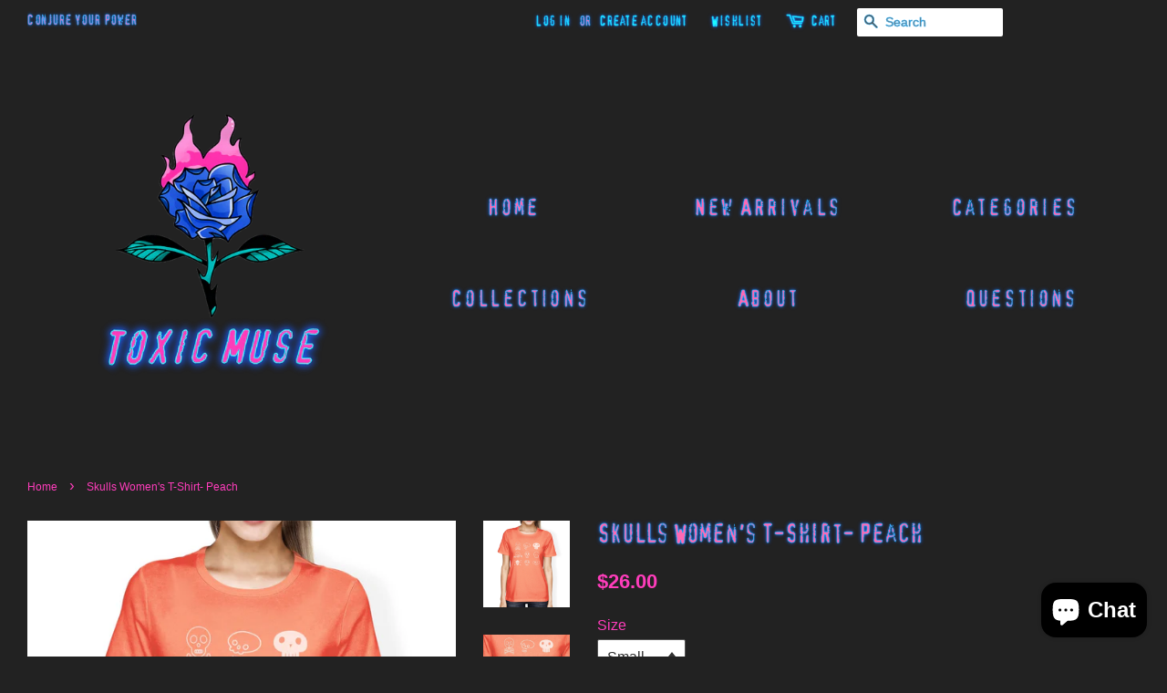

--- FILE ---
content_type: text/html; charset=utf-8
request_url: https://toxicmuse.com/products/skulls-womens-t-shirt-peach
body_size: 28173
content:
<!doctype html>
<!--[if lt IE 7]><html class="no-js lt-ie9 lt-ie8 lt-ie7" lang="en"> <![endif]-->
<!--[if IE 7]><html class="no-js lt-ie9 lt-ie8" lang="en"> <![endif]-->
<!--[if IE 8]><html class="no-js lt-ie9" lang="en"> <![endif]-->
<!--[if IE 9 ]><html class="ie9 no-js"> <![endif]-->
<!--[if (gt IE 9)|!(IE)]><!--> <html class="no-js"> <!--<![endif]-->
<head>
  <!-- Global site tag (gtag.js) - Google Analytics -->
<script async src="https://www.googletagmanager.com/gtag/js?id=UA-114319521-1"></script>
<script>
  window.dataLayer = window.dataLayer || [];
  function gtag(){dataLayer.push(arguments);}
  gtag('js', new Date());

  gtag('config', 'UA-114319521-1');
</script>

<meta name="p:domain_verify" content="59349395d474adacda77f8f2f150cf10"/>
  <!-- Basic page needs ================================================== -->
  <meta charset="utf-8">
  <meta http-equiv="X-UA-Compatible" content="IE=edge,chrome=1">

  
  <link rel="shortcut icon" href="//toxicmuse.com/cdn/shop/files/image0_48d6d71b-89fa-421c-ac20-7a93e3ac0127_32x32.png?v=1762298824" type="image/png" />
  

  <!-- Title and description ================================================== -->
  <title>
  Skulls Women&#39;s T-Shirt- Peach &ndash; Toxic Muse
  </title>

  
  <meta name="description" content="Short Sleeve Crew Neck Women&#39;s T-Shirt 34 Single 3.7 oz. 100% Combed Ring-Spun Cotton, Soft-Washed Athletic Heather is 85/15 Cotton/Viscose Tear Away Label Ultra Soft Hand Side-Seamed Tightly Knit Superior Printability T-Shirts are made of 100% ring-spun cotton that guarantees comfort. Our unique designs are all create">
  

  <!-- Social meta ================================================== -->
  

  <meta property="og:type" content="product">
  <meta property="og:title" content="Skulls Women&#39;s T-Shirt- Peach">
  <meta property="og:url" content="https://toxicmuse.com/products/skulls-womens-t-shirt-peach">
  
  <meta property="og:image" content="http://toxicmuse.com/cdn/shop/products/4e16b32dc9cd875cddfe08bed19da3a3_fc4828e1-6f98-413c-9a0e-fe95ad403814_grande.jpg?v=1665495264">
  <meta property="og:image:secure_url" content="https://toxicmuse.com/cdn/shop/products/4e16b32dc9cd875cddfe08bed19da3a3_fc4828e1-6f98-413c-9a0e-fe95ad403814_grande.jpg?v=1665495264">
  
  <meta property="og:image" content="http://toxicmuse.com/cdn/shop/products/233a25f49c1e4f09ff26da5e15da80ed_grande.jpg?v=1665495264">
  <meta property="og:image:secure_url" content="https://toxicmuse.com/cdn/shop/products/233a25f49c1e4f09ff26da5e15da80ed_grande.jpg?v=1665495264">
  
  <meta property="og:image" content="http://toxicmuse.com/cdn/shop/products/aed93b86f47002217130fdb1d059cc30_grande.jpg?v=1665495264">
  <meta property="og:image:secure_url" content="https://toxicmuse.com/cdn/shop/products/aed93b86f47002217130fdb1d059cc30_grande.jpg?v=1665495264">
  
  <meta property="og:price:amount" content="26.00">
  <meta property="og:price:currency" content="USD">


  <meta property="og:description" content="Short Sleeve Crew Neck Women&#39;s T-Shirt 34 Single 3.7 oz. 100% Combed Ring-Spun Cotton, Soft-Washed Athletic Heather is 85/15 Cotton/Viscose Tear Away Label Ultra Soft Hand Side-Seamed Tightly Knit Superior Printability T-Shirts are made of 100% ring-spun cotton that guarantees comfort. Our unique designs are all create">

<meta property="og:site_name" content="Toxic Muse">


  <meta name="twitter:card" content="summary">



  <meta name="twitter:title" content="Skulls Women&#39;s T-Shirt- Peach">
  <meta name="twitter:description" content="

Short Sleeve Crew Neck Women&#39;s T-Shirt


34 Single


3.7 oz.


100% Combed Ring-Spun Cotton, Soft-Washed


Athletic Heather is 85/15 Cotton/Viscose


Tear Away Label


Ultra Soft Hand


Side-Seamed
">



  <!-- Helpers ================================================== -->
  <link rel="canonical" href="https://toxicmuse.com/products/skulls-womens-t-shirt-peach">
  <meta name="viewport" content="width=device-width,initial-scale=1">
  <meta name="theme-color" content="#fe3dbb">

  <!-- CSS ================================================== -->
  <link href="//toxicmuse.com/cdn/shop/t/2/assets/timber.scss.css?v=100068175469002600011762307550" rel="stylesheet" type="text/css" media="all" />
  <link href="//toxicmuse.com/cdn/shop/t/2/assets/theme.scss.css?v=179127556655733728741765577333" rel="stylesheet" type="text/css" media="all" />

  




  <script>
    window.theme = window.theme || {};

    var theme = {
      strings: {
        zoomClose: "Close (Esc)",
        zoomPrev: "Previous (Left arrow key)",
        zoomNext: "Next (Right arrow key)",
        addressError: "Error looking up that address",
        addressNoResults: "No results for that address",
        addressQueryLimit: "You have exceeded the Google API usage limit. Consider upgrading to a \u003ca href=\"https:\/\/developers.google.com\/maps\/premium\/usage-limits\"\u003ePremium Plan\u003c\/a\u003e.",
        authError: "There was a problem authenticating your Google Maps API Key."
      },
      settings: {
        // Adding some settings to allow the editor to update correctly when they are changed
        themeBgImage: false,
        customBgImage: '',
        enableWideLayout: true,
        typeAccentTransform: true,
        typeAccentSpacing: true,
        baseFontSize: '16px',
        headerBaseFontSize: '28px',
        accentFontSize: '24px'
      },
      variables: {
        mediaQueryMedium: 'screen and (max-width: 768px)',
        bpSmall: false
      },
      moneyFormat: "${{amount}}"
    }

    document.documentElement.className = document.documentElement.className.replace('no-js', 'supports-js');
  </script>

  <!-- Header hook for plugins ================================================== -->
  <script>window.performance && window.performance.mark && window.performance.mark('shopify.content_for_header.start');</script><meta name="google-site-verification" content="T-S57XyCwHn_vtkp1lAjOR8t1k-W1ZLRoRhC1FTNTak">
<meta id="shopify-digital-wallet" name="shopify-digital-wallet" content="/22663971/digital_wallets/dialog">
<meta name="shopify-checkout-api-token" content="6910130637610d54220fb24e4e27ab27">
<meta id="in-context-paypal-metadata" data-shop-id="22663971" data-venmo-supported="false" data-environment="production" data-locale="en_US" data-paypal-v4="true" data-currency="USD">
<link rel="alternate" type="application/json+oembed" href="https://toxicmuse.com/products/skulls-womens-t-shirt-peach.oembed">
<script async="async" src="/checkouts/internal/preloads.js?locale=en-US"></script>
<link rel="preconnect" href="https://shop.app" crossorigin="anonymous">
<script async="async" src="https://shop.app/checkouts/internal/preloads.js?locale=en-US&shop_id=22663971" crossorigin="anonymous"></script>
<script id="apple-pay-shop-capabilities" type="application/json">{"shopId":22663971,"countryCode":"US","currencyCode":"USD","merchantCapabilities":["supports3DS"],"merchantId":"gid:\/\/shopify\/Shop\/22663971","merchantName":"Toxic Muse","requiredBillingContactFields":["postalAddress","email","phone"],"requiredShippingContactFields":["postalAddress","email","phone"],"shippingType":"shipping","supportedNetworks":["visa","masterCard","amex","discover","elo","jcb"],"total":{"type":"pending","label":"Toxic Muse","amount":"1.00"},"shopifyPaymentsEnabled":true,"supportsSubscriptions":true}</script>
<script id="shopify-features" type="application/json">{"accessToken":"6910130637610d54220fb24e4e27ab27","betas":["rich-media-storefront-analytics"],"domain":"toxicmuse.com","predictiveSearch":true,"shopId":22663971,"locale":"en"}</script>
<script>var Shopify = Shopify || {};
Shopify.shop = "toxic-muse.myshopify.com";
Shopify.locale = "en";
Shopify.currency = {"active":"USD","rate":"1.0"};
Shopify.country = "US";
Shopify.theme = {"name":"Minimal","id":178688073,"schema_name":"Minimal","schema_version":"3.5.2","theme_store_id":380,"role":"main"};
Shopify.theme.handle = "null";
Shopify.theme.style = {"id":null,"handle":null};
Shopify.cdnHost = "toxicmuse.com/cdn";
Shopify.routes = Shopify.routes || {};
Shopify.routes.root = "/";</script>
<script type="module">!function(o){(o.Shopify=o.Shopify||{}).modules=!0}(window);</script>
<script>!function(o){function n(){var o=[];function n(){o.push(Array.prototype.slice.apply(arguments))}return n.q=o,n}var t=o.Shopify=o.Shopify||{};t.loadFeatures=n(),t.autoloadFeatures=n()}(window);</script>
<script>
  window.ShopifyPay = window.ShopifyPay || {};
  window.ShopifyPay.apiHost = "shop.app\/pay";
  window.ShopifyPay.redirectState = null;
</script>
<script id="shop-js-analytics" type="application/json">{"pageType":"product"}</script>
<script defer="defer" async type="module" src="//toxicmuse.com/cdn/shopifycloud/shop-js/modules/v2/client.init-shop-cart-sync_BT-GjEfc.en.esm.js"></script>
<script defer="defer" async type="module" src="//toxicmuse.com/cdn/shopifycloud/shop-js/modules/v2/chunk.common_D58fp_Oc.esm.js"></script>
<script defer="defer" async type="module" src="//toxicmuse.com/cdn/shopifycloud/shop-js/modules/v2/chunk.modal_xMitdFEc.esm.js"></script>
<script type="module">
  await import("//toxicmuse.com/cdn/shopifycloud/shop-js/modules/v2/client.init-shop-cart-sync_BT-GjEfc.en.esm.js");
await import("//toxicmuse.com/cdn/shopifycloud/shop-js/modules/v2/chunk.common_D58fp_Oc.esm.js");
await import("//toxicmuse.com/cdn/shopifycloud/shop-js/modules/v2/chunk.modal_xMitdFEc.esm.js");

  window.Shopify.SignInWithShop?.initShopCartSync?.({"fedCMEnabled":true,"windoidEnabled":true});

</script>
<script>
  window.Shopify = window.Shopify || {};
  if (!window.Shopify.featureAssets) window.Shopify.featureAssets = {};
  window.Shopify.featureAssets['shop-js'] = {"shop-cart-sync":["modules/v2/client.shop-cart-sync_DZOKe7Ll.en.esm.js","modules/v2/chunk.common_D58fp_Oc.esm.js","modules/v2/chunk.modal_xMitdFEc.esm.js"],"init-fed-cm":["modules/v2/client.init-fed-cm_B6oLuCjv.en.esm.js","modules/v2/chunk.common_D58fp_Oc.esm.js","modules/v2/chunk.modal_xMitdFEc.esm.js"],"shop-cash-offers":["modules/v2/client.shop-cash-offers_D2sdYoxE.en.esm.js","modules/v2/chunk.common_D58fp_Oc.esm.js","modules/v2/chunk.modal_xMitdFEc.esm.js"],"shop-login-button":["modules/v2/client.shop-login-button_QeVjl5Y3.en.esm.js","modules/v2/chunk.common_D58fp_Oc.esm.js","modules/v2/chunk.modal_xMitdFEc.esm.js"],"pay-button":["modules/v2/client.pay-button_DXTOsIq6.en.esm.js","modules/v2/chunk.common_D58fp_Oc.esm.js","modules/v2/chunk.modal_xMitdFEc.esm.js"],"shop-button":["modules/v2/client.shop-button_DQZHx9pm.en.esm.js","modules/v2/chunk.common_D58fp_Oc.esm.js","modules/v2/chunk.modal_xMitdFEc.esm.js"],"avatar":["modules/v2/client.avatar_BTnouDA3.en.esm.js"],"init-windoid":["modules/v2/client.init-windoid_CR1B-cfM.en.esm.js","modules/v2/chunk.common_D58fp_Oc.esm.js","modules/v2/chunk.modal_xMitdFEc.esm.js"],"init-shop-for-new-customer-accounts":["modules/v2/client.init-shop-for-new-customer-accounts_C_vY_xzh.en.esm.js","modules/v2/client.shop-login-button_QeVjl5Y3.en.esm.js","modules/v2/chunk.common_D58fp_Oc.esm.js","modules/v2/chunk.modal_xMitdFEc.esm.js"],"init-shop-email-lookup-coordinator":["modules/v2/client.init-shop-email-lookup-coordinator_BI7n9ZSv.en.esm.js","modules/v2/chunk.common_D58fp_Oc.esm.js","modules/v2/chunk.modal_xMitdFEc.esm.js"],"init-shop-cart-sync":["modules/v2/client.init-shop-cart-sync_BT-GjEfc.en.esm.js","modules/v2/chunk.common_D58fp_Oc.esm.js","modules/v2/chunk.modal_xMitdFEc.esm.js"],"shop-toast-manager":["modules/v2/client.shop-toast-manager_DiYdP3xc.en.esm.js","modules/v2/chunk.common_D58fp_Oc.esm.js","modules/v2/chunk.modal_xMitdFEc.esm.js"],"init-customer-accounts":["modules/v2/client.init-customer-accounts_D9ZNqS-Q.en.esm.js","modules/v2/client.shop-login-button_QeVjl5Y3.en.esm.js","modules/v2/chunk.common_D58fp_Oc.esm.js","modules/v2/chunk.modal_xMitdFEc.esm.js"],"init-customer-accounts-sign-up":["modules/v2/client.init-customer-accounts-sign-up_iGw4briv.en.esm.js","modules/v2/client.shop-login-button_QeVjl5Y3.en.esm.js","modules/v2/chunk.common_D58fp_Oc.esm.js","modules/v2/chunk.modal_xMitdFEc.esm.js"],"shop-follow-button":["modules/v2/client.shop-follow-button_CqMgW2wH.en.esm.js","modules/v2/chunk.common_D58fp_Oc.esm.js","modules/v2/chunk.modal_xMitdFEc.esm.js"],"checkout-modal":["modules/v2/client.checkout-modal_xHeaAweL.en.esm.js","modules/v2/chunk.common_D58fp_Oc.esm.js","modules/v2/chunk.modal_xMitdFEc.esm.js"],"shop-login":["modules/v2/client.shop-login_D91U-Q7h.en.esm.js","modules/v2/chunk.common_D58fp_Oc.esm.js","modules/v2/chunk.modal_xMitdFEc.esm.js"],"lead-capture":["modules/v2/client.lead-capture_BJmE1dJe.en.esm.js","modules/v2/chunk.common_D58fp_Oc.esm.js","modules/v2/chunk.modal_xMitdFEc.esm.js"],"payment-terms":["modules/v2/client.payment-terms_Ci9AEqFq.en.esm.js","modules/v2/chunk.common_D58fp_Oc.esm.js","modules/v2/chunk.modal_xMitdFEc.esm.js"]};
</script>
<script>(function() {
  var isLoaded = false;
  function asyncLoad() {
    if (isLoaded) return;
    isLoaded = true;
    var urls = ["https:\/\/cdn-stamped-io.azureedge.net\/files\/shopify.v2.min.js?shop=toxic-muse.myshopify.com","https:\/\/cdn.appsmav.com\/sb\/assets\/js\/widget-sdk.js?shop=toxic-muse.myshopify.com","https:\/\/app.marsello.com\/Portal\/Widget\/ScriptToInstall\/5a4967278e2bf30aa86f06cf?aProvId=5a4967098e2bf3085c1b180c\u0026shop=toxic-muse.myshopify.com","https:\/\/cdn1.stamped.io\/files\/widget.min.js?shop=toxic-muse.myshopify.com"];
    for (var i = 0; i < urls.length; i++) {
      var s = document.createElement('script');
      s.type = 'text/javascript';
      s.async = true;
      s.src = urls[i];
      var x = document.getElementsByTagName('script')[0];
      x.parentNode.insertBefore(s, x);
    }
  };
  if(window.attachEvent) {
    window.attachEvent('onload', asyncLoad);
  } else {
    window.addEventListener('load', asyncLoad, false);
  }
})();</script>
<script id="__st">var __st={"a":22663971,"offset":-21600,"reqid":"c3a974a7-86b6-4214-80a0-e98c741904fd-1769368982","pageurl":"toxicmuse.com\/products\/skulls-womens-t-shirt-peach","u":"4449f8f1d8b7","p":"product","rtyp":"product","rid":7939288531161};</script>
<script>window.ShopifyPaypalV4VisibilityTracking = true;</script>
<script id="captcha-bootstrap">!function(){'use strict';const t='contact',e='account',n='new_comment',o=[[t,t],['blogs',n],['comments',n],[t,'customer']],c=[[e,'customer_login'],[e,'guest_login'],[e,'recover_customer_password'],[e,'create_customer']],r=t=>t.map((([t,e])=>`form[action*='/${t}']:not([data-nocaptcha='true']) input[name='form_type'][value='${e}']`)).join(','),a=t=>()=>t?[...document.querySelectorAll(t)].map((t=>t.form)):[];function s(){const t=[...o],e=r(t);return a(e)}const i='password',u='form_key',d=['recaptcha-v3-token','g-recaptcha-response','h-captcha-response',i],f=()=>{try{return window.sessionStorage}catch{return}},m='__shopify_v',_=t=>t.elements[u];function p(t,e,n=!1){try{const o=window.sessionStorage,c=JSON.parse(o.getItem(e)),{data:r}=function(t){const{data:e,action:n}=t;return t[m]||n?{data:e,action:n}:{data:t,action:n}}(c);for(const[e,n]of Object.entries(r))t.elements[e]&&(t.elements[e].value=n);n&&o.removeItem(e)}catch(o){console.error('form repopulation failed',{error:o})}}const l='form_type',E='cptcha';function T(t){t.dataset[E]=!0}const w=window,h=w.document,L='Shopify',v='ce_forms',y='captcha';let A=!1;((t,e)=>{const n=(g='f06e6c50-85a8-45c8-87d0-21a2b65856fe',I='https://cdn.shopify.com/shopifycloud/storefront-forms-hcaptcha/ce_storefront_forms_captcha_hcaptcha.v1.5.2.iife.js',D={infoText:'Protected by hCaptcha',privacyText:'Privacy',termsText:'Terms'},(t,e,n)=>{const o=w[L][v],c=o.bindForm;if(c)return c(t,g,e,D).then(n);var r;o.q.push([[t,g,e,D],n]),r=I,A||(h.body.append(Object.assign(h.createElement('script'),{id:'captcha-provider',async:!0,src:r})),A=!0)});var g,I,D;w[L]=w[L]||{},w[L][v]=w[L][v]||{},w[L][v].q=[],w[L][y]=w[L][y]||{},w[L][y].protect=function(t,e){n(t,void 0,e),T(t)},Object.freeze(w[L][y]),function(t,e,n,w,h,L){const[v,y,A,g]=function(t,e,n){const i=e?o:[],u=t?c:[],d=[...i,...u],f=r(d),m=r(i),_=r(d.filter((([t,e])=>n.includes(e))));return[a(f),a(m),a(_),s()]}(w,h,L),I=t=>{const e=t.target;return e instanceof HTMLFormElement?e:e&&e.form},D=t=>v().includes(t);t.addEventListener('submit',(t=>{const e=I(t);if(!e)return;const n=D(e)&&!e.dataset.hcaptchaBound&&!e.dataset.recaptchaBound,o=_(e),c=g().includes(e)&&(!o||!o.value);(n||c)&&t.preventDefault(),c&&!n&&(function(t){try{if(!f())return;!function(t){const e=f();if(!e)return;const n=_(t);if(!n)return;const o=n.value;o&&e.removeItem(o)}(t);const e=Array.from(Array(32),(()=>Math.random().toString(36)[2])).join('');!function(t,e){_(t)||t.append(Object.assign(document.createElement('input'),{type:'hidden',name:u})),t.elements[u].value=e}(t,e),function(t,e){const n=f();if(!n)return;const o=[...t.querySelectorAll(`input[type='${i}']`)].map((({name:t})=>t)),c=[...d,...o],r={};for(const[a,s]of new FormData(t).entries())c.includes(a)||(r[a]=s);n.setItem(e,JSON.stringify({[m]:1,action:t.action,data:r}))}(t,e)}catch(e){console.error('failed to persist form',e)}}(e),e.submit())}));const S=(t,e)=>{t&&!t.dataset[E]&&(n(t,e.some((e=>e===t))),T(t))};for(const o of['focusin','change'])t.addEventListener(o,(t=>{const e=I(t);D(e)&&S(e,y())}));const B=e.get('form_key'),M=e.get(l),P=B&&M;t.addEventListener('DOMContentLoaded',(()=>{const t=y();if(P)for(const e of t)e.elements[l].value===M&&p(e,B);[...new Set([...A(),...v().filter((t=>'true'===t.dataset.shopifyCaptcha))])].forEach((e=>S(e,t)))}))}(h,new URLSearchParams(w.location.search),n,t,e,['guest_login'])})(!0,!0)}();</script>
<script integrity="sha256-4kQ18oKyAcykRKYeNunJcIwy7WH5gtpwJnB7kiuLZ1E=" data-source-attribution="shopify.loadfeatures" defer="defer" src="//toxicmuse.com/cdn/shopifycloud/storefront/assets/storefront/load_feature-a0a9edcb.js" crossorigin="anonymous"></script>
<script crossorigin="anonymous" defer="defer" src="//toxicmuse.com/cdn/shopifycloud/storefront/assets/shopify_pay/storefront-65b4c6d7.js?v=20250812"></script>
<script data-source-attribution="shopify.dynamic_checkout.dynamic.init">var Shopify=Shopify||{};Shopify.PaymentButton=Shopify.PaymentButton||{isStorefrontPortableWallets:!0,init:function(){window.Shopify.PaymentButton.init=function(){};var t=document.createElement("script");t.src="https://toxicmuse.com/cdn/shopifycloud/portable-wallets/latest/portable-wallets.en.js",t.type="module",document.head.appendChild(t)}};
</script>
<script data-source-attribution="shopify.dynamic_checkout.buyer_consent">
  function portableWalletsHideBuyerConsent(e){var t=document.getElementById("shopify-buyer-consent"),n=document.getElementById("shopify-subscription-policy-button");t&&n&&(t.classList.add("hidden"),t.setAttribute("aria-hidden","true"),n.removeEventListener("click",e))}function portableWalletsShowBuyerConsent(e){var t=document.getElementById("shopify-buyer-consent"),n=document.getElementById("shopify-subscription-policy-button");t&&n&&(t.classList.remove("hidden"),t.removeAttribute("aria-hidden"),n.addEventListener("click",e))}window.Shopify?.PaymentButton&&(window.Shopify.PaymentButton.hideBuyerConsent=portableWalletsHideBuyerConsent,window.Shopify.PaymentButton.showBuyerConsent=portableWalletsShowBuyerConsent);
</script>
<script data-source-attribution="shopify.dynamic_checkout.cart.bootstrap">document.addEventListener("DOMContentLoaded",(function(){function t(){return document.querySelector("shopify-accelerated-checkout-cart, shopify-accelerated-checkout")}if(t())Shopify.PaymentButton.init();else{new MutationObserver((function(e,n){t()&&(Shopify.PaymentButton.init(),n.disconnect())})).observe(document.body,{childList:!0,subtree:!0})}}));
</script>
<link id="shopify-accelerated-checkout-styles" rel="stylesheet" media="screen" href="https://toxicmuse.com/cdn/shopifycloud/portable-wallets/latest/accelerated-checkout-backwards-compat.css" crossorigin="anonymous">
<style id="shopify-accelerated-checkout-cart">
        #shopify-buyer-consent {
  margin-top: 1em;
  display: inline-block;
  width: 100%;
}

#shopify-buyer-consent.hidden {
  display: none;
}

#shopify-subscription-policy-button {
  background: none;
  border: none;
  padding: 0;
  text-decoration: underline;
  font-size: inherit;
  cursor: pointer;
}

#shopify-subscription-policy-button::before {
  box-shadow: none;
}

      </style>

<script>window.performance && window.performance.mark && window.performance.mark('shopify.content_for_header.end');</script>
<meta name="locale-bar--browsing-context-suggestions-url" content="/browsing_context_suggestions">
<meta name="locale-bar--current-language" content="en">
<meta name="locale-bar--current-currency" content="USD">

  

<!--[if lt IE 9]>
<script src="//cdnjs.cloudflare.com/ajax/libs/html5shiv/3.7.2/html5shiv.min.js" type="text/javascript"></script>
<link href="//toxicmuse.com/cdn/shop/t/2/assets/respond-proxy.html" id="respond-proxy" rel="respond-proxy" />
<link href="//toxicmuse.com/search?q=c90adccdd6b4818ea7d4cdc748fdc261" id="respond-redirect" rel="respond-redirect" />
<script src="//toxicmuse.com/search?q=c90adccdd6b4818ea7d4cdc748fdc261" type="text/javascript"></script>
<![endif]-->


  <script src="//ajax.googleapis.com/ajax/libs/jquery/2.2.3/jquery.min.js" type="text/javascript"></script>

  <!--[if (gt IE 9)|!(IE)]><!--><script src="//toxicmuse.com/cdn/shop/t/2/assets/lazysizes.min.js?v=177476512571513845041503442581" async="async"></script><!--<![endif]-->
  <!--[if lte IE 9]><script src="//toxicmuse.com/cdn/shop/t/2/assets/lazysizes.min.js?v=177476512571513845041503442581"></script><![endif]-->

  
  

<script src="https://cdn.shopify.com/extensions/019bec07-88cf-781e-9102-f5f8ea30a972/wishlist-shopify-app-638/assets/wishlistcollections.js" type="text/javascript" defer="defer"></script>
<link href="https://cdn.shopify.com/extensions/019bec07-88cf-781e-9102-f5f8ea30a972/wishlist-shopify-app-638/assets/wishlistcollections.css" rel="stylesheet" type="text/css" media="all">
<script src="https://cdn.shopify.com/extensions/e8878072-2f6b-4e89-8082-94b04320908d/inbox-1254/assets/inbox-chat-loader.js" type="text/javascript" defer="defer"></script>
<link href="https://monorail-edge.shopifysvc.com" rel="dns-prefetch">
<script>(function(){if ("sendBeacon" in navigator && "performance" in window) {try {var session_token_from_headers = performance.getEntriesByType('navigation')[0].serverTiming.find(x => x.name == '_s').description;} catch {var session_token_from_headers = undefined;}var session_cookie_matches = document.cookie.match(/_shopify_s=([^;]*)/);var session_token_from_cookie = session_cookie_matches && session_cookie_matches.length === 2 ? session_cookie_matches[1] : "";var session_token = session_token_from_headers || session_token_from_cookie || "";function handle_abandonment_event(e) {var entries = performance.getEntries().filter(function(entry) {return /monorail-edge.shopifysvc.com/.test(entry.name);});if (!window.abandonment_tracked && entries.length === 0) {window.abandonment_tracked = true;var currentMs = Date.now();var navigation_start = performance.timing.navigationStart;var payload = {shop_id: 22663971,url: window.location.href,navigation_start,duration: currentMs - navigation_start,session_token,page_type: "product"};window.navigator.sendBeacon("https://monorail-edge.shopifysvc.com/v1/produce", JSON.stringify({schema_id: "online_store_buyer_site_abandonment/1.1",payload: payload,metadata: {event_created_at_ms: currentMs,event_sent_at_ms: currentMs}}));}}window.addEventListener('pagehide', handle_abandonment_event);}}());</script>
<script id="web-pixels-manager-setup">(function e(e,d,r,n,o){if(void 0===o&&(o={}),!Boolean(null===(a=null===(i=window.Shopify)||void 0===i?void 0:i.analytics)||void 0===a?void 0:a.replayQueue)){var i,a;window.Shopify=window.Shopify||{};var t=window.Shopify;t.analytics=t.analytics||{};var s=t.analytics;s.replayQueue=[],s.publish=function(e,d,r){return s.replayQueue.push([e,d,r]),!0};try{self.performance.mark("wpm:start")}catch(e){}var l=function(){var e={modern:/Edge?\/(1{2}[4-9]|1[2-9]\d|[2-9]\d{2}|\d{4,})\.\d+(\.\d+|)|Firefox\/(1{2}[4-9]|1[2-9]\d|[2-9]\d{2}|\d{4,})\.\d+(\.\d+|)|Chrom(ium|e)\/(9{2}|\d{3,})\.\d+(\.\d+|)|(Maci|X1{2}).+ Version\/(15\.\d+|(1[6-9]|[2-9]\d|\d{3,})\.\d+)([,.]\d+|)( \(\w+\)|)( Mobile\/\w+|) Safari\/|Chrome.+OPR\/(9{2}|\d{3,})\.\d+\.\d+|(CPU[ +]OS|iPhone[ +]OS|CPU[ +]iPhone|CPU IPhone OS|CPU iPad OS)[ +]+(15[._]\d+|(1[6-9]|[2-9]\d|\d{3,})[._]\d+)([._]\d+|)|Android:?[ /-](13[3-9]|1[4-9]\d|[2-9]\d{2}|\d{4,})(\.\d+|)(\.\d+|)|Android.+Firefox\/(13[5-9]|1[4-9]\d|[2-9]\d{2}|\d{4,})\.\d+(\.\d+|)|Android.+Chrom(ium|e)\/(13[3-9]|1[4-9]\d|[2-9]\d{2}|\d{4,})\.\d+(\.\d+|)|SamsungBrowser\/([2-9]\d|\d{3,})\.\d+/,legacy:/Edge?\/(1[6-9]|[2-9]\d|\d{3,})\.\d+(\.\d+|)|Firefox\/(5[4-9]|[6-9]\d|\d{3,})\.\d+(\.\d+|)|Chrom(ium|e)\/(5[1-9]|[6-9]\d|\d{3,})\.\d+(\.\d+|)([\d.]+$|.*Safari\/(?![\d.]+ Edge\/[\d.]+$))|(Maci|X1{2}).+ Version\/(10\.\d+|(1[1-9]|[2-9]\d|\d{3,})\.\d+)([,.]\d+|)( \(\w+\)|)( Mobile\/\w+|) Safari\/|Chrome.+OPR\/(3[89]|[4-9]\d|\d{3,})\.\d+\.\d+|(CPU[ +]OS|iPhone[ +]OS|CPU[ +]iPhone|CPU IPhone OS|CPU iPad OS)[ +]+(10[._]\d+|(1[1-9]|[2-9]\d|\d{3,})[._]\d+)([._]\d+|)|Android:?[ /-](13[3-9]|1[4-9]\d|[2-9]\d{2}|\d{4,})(\.\d+|)(\.\d+|)|Mobile Safari.+OPR\/([89]\d|\d{3,})\.\d+\.\d+|Android.+Firefox\/(13[5-9]|1[4-9]\d|[2-9]\d{2}|\d{4,})\.\d+(\.\d+|)|Android.+Chrom(ium|e)\/(13[3-9]|1[4-9]\d|[2-9]\d{2}|\d{4,})\.\d+(\.\d+|)|Android.+(UC? ?Browser|UCWEB|U3)[ /]?(15\.([5-9]|\d{2,})|(1[6-9]|[2-9]\d|\d{3,})\.\d+)\.\d+|SamsungBrowser\/(5\.\d+|([6-9]|\d{2,})\.\d+)|Android.+MQ{2}Browser\/(14(\.(9|\d{2,})|)|(1[5-9]|[2-9]\d|\d{3,})(\.\d+|))(\.\d+|)|K[Aa][Ii]OS\/(3\.\d+|([4-9]|\d{2,})\.\d+)(\.\d+|)/},d=e.modern,r=e.legacy,n=navigator.userAgent;return n.match(d)?"modern":n.match(r)?"legacy":"unknown"}(),u="modern"===l?"modern":"legacy",c=(null!=n?n:{modern:"",legacy:""})[u],f=function(e){return[e.baseUrl,"/wpm","/b",e.hashVersion,"modern"===e.buildTarget?"m":"l",".js"].join("")}({baseUrl:d,hashVersion:r,buildTarget:u}),m=function(e){var d=e.version,r=e.bundleTarget,n=e.surface,o=e.pageUrl,i=e.monorailEndpoint;return{emit:function(e){var a=e.status,t=e.errorMsg,s=(new Date).getTime(),l=JSON.stringify({metadata:{event_sent_at_ms:s},events:[{schema_id:"web_pixels_manager_load/3.1",payload:{version:d,bundle_target:r,page_url:o,status:a,surface:n,error_msg:t},metadata:{event_created_at_ms:s}}]});if(!i)return console&&console.warn&&console.warn("[Web Pixels Manager] No Monorail endpoint provided, skipping logging."),!1;try{return self.navigator.sendBeacon.bind(self.navigator)(i,l)}catch(e){}var u=new XMLHttpRequest;try{return u.open("POST",i,!0),u.setRequestHeader("Content-Type","text/plain"),u.send(l),!0}catch(e){return console&&console.warn&&console.warn("[Web Pixels Manager] Got an unhandled error while logging to Monorail."),!1}}}}({version:r,bundleTarget:l,surface:e.surface,pageUrl:self.location.href,monorailEndpoint:e.monorailEndpoint});try{o.browserTarget=l,function(e){var d=e.src,r=e.async,n=void 0===r||r,o=e.onload,i=e.onerror,a=e.sri,t=e.scriptDataAttributes,s=void 0===t?{}:t,l=document.createElement("script"),u=document.querySelector("head"),c=document.querySelector("body");if(l.async=n,l.src=d,a&&(l.integrity=a,l.crossOrigin="anonymous"),s)for(var f in s)if(Object.prototype.hasOwnProperty.call(s,f))try{l.dataset[f]=s[f]}catch(e){}if(o&&l.addEventListener("load",o),i&&l.addEventListener("error",i),u)u.appendChild(l);else{if(!c)throw new Error("Did not find a head or body element to append the script");c.appendChild(l)}}({src:f,async:!0,onload:function(){if(!function(){var e,d;return Boolean(null===(d=null===(e=window.Shopify)||void 0===e?void 0:e.analytics)||void 0===d?void 0:d.initialized)}()){var d=window.webPixelsManager.init(e)||void 0;if(d){var r=window.Shopify.analytics;r.replayQueue.forEach((function(e){var r=e[0],n=e[1],o=e[2];d.publishCustomEvent(r,n,o)})),r.replayQueue=[],r.publish=d.publishCustomEvent,r.visitor=d.visitor,r.initialized=!0}}},onerror:function(){return m.emit({status:"failed",errorMsg:"".concat(f," has failed to load")})},sri:function(e){var d=/^sha384-[A-Za-z0-9+/=]+$/;return"string"==typeof e&&d.test(e)}(c)?c:"",scriptDataAttributes:o}),m.emit({status:"loading"})}catch(e){m.emit({status:"failed",errorMsg:(null==e?void 0:e.message)||"Unknown error"})}}})({shopId: 22663971,storefrontBaseUrl: "https://toxicmuse.com",extensionsBaseUrl: "https://extensions.shopifycdn.com/cdn/shopifycloud/web-pixels-manager",monorailEndpoint: "https://monorail-edge.shopifysvc.com/unstable/produce_batch",surface: "storefront-renderer",enabledBetaFlags: ["2dca8a86"],webPixelsConfigList: [{"id":"1678868697","configuration":"{\"swymApiEndpoint\":\"https:\/\/swymstore-v3free-01.swymrelay.com\",\"swymTier\":\"v3free-01\"}","eventPayloadVersion":"v1","runtimeContext":"STRICT","scriptVersion":"5b6f6917e306bc7f24523662663331c0","type":"APP","apiClientId":1350849,"privacyPurposes":["ANALYTICS","MARKETING","PREFERENCES"],"dataSharingAdjustments":{"protectedCustomerApprovalScopes":["read_customer_email","read_customer_name","read_customer_personal_data","read_customer_phone"]}},{"id":"637075673","configuration":"{\"endpoint\":\"https:\\\/\\\/api.parcelpanel.com\",\"debugMode\":\"false\"}","eventPayloadVersion":"v1","runtimeContext":"STRICT","scriptVersion":"f2b9a7bfa08fd9028733e48bf62dd9f1","type":"APP","apiClientId":2681387,"privacyPurposes":["ANALYTICS"],"dataSharingAdjustments":{"protectedCustomerApprovalScopes":["read_customer_address","read_customer_email","read_customer_name","read_customer_personal_data","read_customer_phone"]}},{"id":"507576537","configuration":"{\"config\":\"{\\\"pixel_id\\\":\\\"G-G093QK398Y\\\",\\\"target_country\\\":\\\"US\\\",\\\"gtag_events\\\":[{\\\"type\\\":\\\"search\\\",\\\"action_label\\\":[\\\"G-G093QK398Y\\\",\\\"AW-1016210084\\\/M3ldCLmh64IDEKTFyOQD\\\"]},{\\\"type\\\":\\\"begin_checkout\\\",\\\"action_label\\\":[\\\"G-G093QK398Y\\\",\\\"AW-1016210084\\\/FtlrCLah64IDEKTFyOQD\\\"]},{\\\"type\\\":\\\"view_item\\\",\\\"action_label\\\":[\\\"G-G093QK398Y\\\",\\\"AW-1016210084\\\/cbXkCLCh64IDEKTFyOQD\\\",\\\"MC-NEWVFJB5ZV\\\"]},{\\\"type\\\":\\\"purchase\\\",\\\"action_label\\\":[\\\"G-G093QK398Y\\\",\\\"AW-1016210084\\\/6FG8CK2h64IDEKTFyOQD\\\",\\\"MC-NEWVFJB5ZV\\\"]},{\\\"type\\\":\\\"page_view\\\",\\\"action_label\\\":[\\\"G-G093QK398Y\\\",\\\"AW-1016210084\\\/UhkeCKqh64IDEKTFyOQD\\\",\\\"MC-NEWVFJB5ZV\\\"]},{\\\"type\\\":\\\"add_payment_info\\\",\\\"action_label\\\":[\\\"G-G093QK398Y\\\",\\\"AW-1016210084\\\/Vv_8CLyh64IDEKTFyOQD\\\"]},{\\\"type\\\":\\\"add_to_cart\\\",\\\"action_label\\\":[\\\"G-G093QK398Y\\\",\\\"AW-1016210084\\\/rGdsCLOh64IDEKTFyOQD\\\"]}],\\\"enable_monitoring_mode\\\":false}\"}","eventPayloadVersion":"v1","runtimeContext":"OPEN","scriptVersion":"b2a88bafab3e21179ed38636efcd8a93","type":"APP","apiClientId":1780363,"privacyPurposes":[],"dataSharingAdjustments":{"protectedCustomerApprovalScopes":["read_customer_address","read_customer_email","read_customer_name","read_customer_personal_data","read_customer_phone"]}},{"id":"shopify-app-pixel","configuration":"{}","eventPayloadVersion":"v1","runtimeContext":"STRICT","scriptVersion":"0450","apiClientId":"shopify-pixel","type":"APP","privacyPurposes":["ANALYTICS","MARKETING"]},{"id":"shopify-custom-pixel","eventPayloadVersion":"v1","runtimeContext":"LAX","scriptVersion":"0450","apiClientId":"shopify-pixel","type":"CUSTOM","privacyPurposes":["ANALYTICS","MARKETING"]}],isMerchantRequest: false,initData: {"shop":{"name":"Toxic Muse","paymentSettings":{"currencyCode":"USD"},"myshopifyDomain":"toxic-muse.myshopify.com","countryCode":"US","storefrontUrl":"https:\/\/toxicmuse.com"},"customer":null,"cart":null,"checkout":null,"productVariants":[{"price":{"amount":26.0,"currencyCode":"USD"},"product":{"title":"Skulls Women's T-Shirt- Peach","vendor":"Modalyst- TSF Design","id":"7939288531161","untranslatedTitle":"Skulls Women's T-Shirt- Peach","url":"\/products\/skulls-womens-t-shirt-peach","type":"Women's T-Shirts"},"id":"43464411152601","image":{"src":"\/\/toxicmuse.com\/cdn\/shop\/products\/aed93b86f47002217130fdb1d059cc30.jpg?v=1665495264"},"sku":"JCT398PC WS","title":"Small","untranslatedTitle":"Small"},{"price":{"amount":26.0,"currencyCode":"USD"},"product":{"title":"Skulls Women's T-Shirt- Peach","vendor":"Modalyst- TSF Design","id":"7939288531161","untranslatedTitle":"Skulls Women's T-Shirt- Peach","url":"\/products\/skulls-womens-t-shirt-peach","type":"Women's T-Shirts"},"id":"43464411185369","image":{"src":"\/\/toxicmuse.com\/cdn\/shop\/products\/aed93b86f47002217130fdb1d059cc30.jpg?v=1665495264"},"sku":"JCT398PC WM","title":"Medium","untranslatedTitle":"Medium"},{"price":{"amount":26.0,"currencyCode":"USD"},"product":{"title":"Skulls Women's T-Shirt- Peach","vendor":"Modalyst- TSF Design","id":"7939288531161","untranslatedTitle":"Skulls Women's T-Shirt- Peach","url":"\/products\/skulls-womens-t-shirt-peach","type":"Women's T-Shirts"},"id":"43464411218137","image":{"src":"\/\/toxicmuse.com\/cdn\/shop\/products\/aed93b86f47002217130fdb1d059cc30.jpg?v=1665495264"},"sku":"JCT398PC WL","title":"Large","untranslatedTitle":"Large"},{"price":{"amount":26.0,"currencyCode":"USD"},"product":{"title":"Skulls Women's T-Shirt- Peach","vendor":"Modalyst- TSF Design","id":"7939288531161","untranslatedTitle":"Skulls Women's T-Shirt- Peach","url":"\/products\/skulls-womens-t-shirt-peach","type":"Women's T-Shirts"},"id":"43464411283673","image":{"src":"\/\/toxicmuse.com\/cdn\/shop\/products\/aed93b86f47002217130fdb1d059cc30.jpg?v=1665495264"},"sku":"JCT398PC WXL","title":"XL","untranslatedTitle":"XL"},{"price":{"amount":26.0,"currencyCode":"USD"},"product":{"title":"Skulls Women's T-Shirt- Peach","vendor":"Modalyst- TSF Design","id":"7939288531161","untranslatedTitle":"Skulls Women's T-Shirt- Peach","url":"\/products\/skulls-womens-t-shirt-peach","type":"Women's T-Shirts"},"id":"43464411349209","image":{"src":"\/\/toxicmuse.com\/cdn\/shop\/products\/aed93b86f47002217130fdb1d059cc30.jpg?v=1665495264"},"sku":"JCT398PC W2XL","title":"2XL","untranslatedTitle":"2XL"}],"purchasingCompany":null},},"https://toxicmuse.com/cdn","fcfee988w5aeb613cpc8e4bc33m6693e112",{"modern":"","legacy":""},{"shopId":"22663971","storefrontBaseUrl":"https:\/\/toxicmuse.com","extensionBaseUrl":"https:\/\/extensions.shopifycdn.com\/cdn\/shopifycloud\/web-pixels-manager","surface":"storefront-renderer","enabledBetaFlags":"[\"2dca8a86\"]","isMerchantRequest":"false","hashVersion":"fcfee988w5aeb613cpc8e4bc33m6693e112","publish":"custom","events":"[[\"page_viewed\",{}],[\"product_viewed\",{\"productVariant\":{\"price\":{\"amount\":26.0,\"currencyCode\":\"USD\"},\"product\":{\"title\":\"Skulls Women's T-Shirt- Peach\",\"vendor\":\"Modalyst- TSF Design\",\"id\":\"7939288531161\",\"untranslatedTitle\":\"Skulls Women's T-Shirt- Peach\",\"url\":\"\/products\/skulls-womens-t-shirt-peach\",\"type\":\"Women's T-Shirts\"},\"id\":\"43464411152601\",\"image\":{\"src\":\"\/\/toxicmuse.com\/cdn\/shop\/products\/aed93b86f47002217130fdb1d059cc30.jpg?v=1665495264\"},\"sku\":\"JCT398PC WS\",\"title\":\"Small\",\"untranslatedTitle\":\"Small\"}}]]"});</script><script>
  window.ShopifyAnalytics = window.ShopifyAnalytics || {};
  window.ShopifyAnalytics.meta = window.ShopifyAnalytics.meta || {};
  window.ShopifyAnalytics.meta.currency = 'USD';
  var meta = {"product":{"id":7939288531161,"gid":"gid:\/\/shopify\/Product\/7939288531161","vendor":"Modalyst- TSF Design","type":"Women's T-Shirts","handle":"skulls-womens-t-shirt-peach","variants":[{"id":43464411152601,"price":2600,"name":"Skulls Women's T-Shirt- Peach - Small","public_title":"Small","sku":"JCT398PC WS"},{"id":43464411185369,"price":2600,"name":"Skulls Women's T-Shirt- Peach - Medium","public_title":"Medium","sku":"JCT398PC WM"},{"id":43464411218137,"price":2600,"name":"Skulls Women's T-Shirt- Peach - Large","public_title":"Large","sku":"JCT398PC WL"},{"id":43464411283673,"price":2600,"name":"Skulls Women's T-Shirt- Peach - XL","public_title":"XL","sku":"JCT398PC WXL"},{"id":43464411349209,"price":2600,"name":"Skulls Women's T-Shirt- Peach - 2XL","public_title":"2XL","sku":"JCT398PC W2XL"}],"remote":false},"page":{"pageType":"product","resourceType":"product","resourceId":7939288531161,"requestId":"c3a974a7-86b6-4214-80a0-e98c741904fd-1769368982"}};
  for (var attr in meta) {
    window.ShopifyAnalytics.meta[attr] = meta[attr];
  }
</script>
<script class="analytics">
  (function () {
    var customDocumentWrite = function(content) {
      var jquery = null;

      if (window.jQuery) {
        jquery = window.jQuery;
      } else if (window.Checkout && window.Checkout.$) {
        jquery = window.Checkout.$;
      }

      if (jquery) {
        jquery('body').append(content);
      }
    };

    var hasLoggedConversion = function(token) {
      if (token) {
        return document.cookie.indexOf('loggedConversion=' + token) !== -1;
      }
      return false;
    }

    var setCookieIfConversion = function(token) {
      if (token) {
        var twoMonthsFromNow = new Date(Date.now());
        twoMonthsFromNow.setMonth(twoMonthsFromNow.getMonth() + 2);

        document.cookie = 'loggedConversion=' + token + '; expires=' + twoMonthsFromNow;
      }
    }

    var trekkie = window.ShopifyAnalytics.lib = window.trekkie = window.trekkie || [];
    if (trekkie.integrations) {
      return;
    }
    trekkie.methods = [
      'identify',
      'page',
      'ready',
      'track',
      'trackForm',
      'trackLink'
    ];
    trekkie.factory = function(method) {
      return function() {
        var args = Array.prototype.slice.call(arguments);
        args.unshift(method);
        trekkie.push(args);
        return trekkie;
      };
    };
    for (var i = 0; i < trekkie.methods.length; i++) {
      var key = trekkie.methods[i];
      trekkie[key] = trekkie.factory(key);
    }
    trekkie.load = function(config) {
      trekkie.config = config || {};
      trekkie.config.initialDocumentCookie = document.cookie;
      var first = document.getElementsByTagName('script')[0];
      var script = document.createElement('script');
      script.type = 'text/javascript';
      script.onerror = function(e) {
        var scriptFallback = document.createElement('script');
        scriptFallback.type = 'text/javascript';
        scriptFallback.onerror = function(error) {
                var Monorail = {
      produce: function produce(monorailDomain, schemaId, payload) {
        var currentMs = new Date().getTime();
        var event = {
          schema_id: schemaId,
          payload: payload,
          metadata: {
            event_created_at_ms: currentMs,
            event_sent_at_ms: currentMs
          }
        };
        return Monorail.sendRequest("https://" + monorailDomain + "/v1/produce", JSON.stringify(event));
      },
      sendRequest: function sendRequest(endpointUrl, payload) {
        // Try the sendBeacon API
        if (window && window.navigator && typeof window.navigator.sendBeacon === 'function' && typeof window.Blob === 'function' && !Monorail.isIos12()) {
          var blobData = new window.Blob([payload], {
            type: 'text/plain'
          });

          if (window.navigator.sendBeacon(endpointUrl, blobData)) {
            return true;
          } // sendBeacon was not successful

        } // XHR beacon

        var xhr = new XMLHttpRequest();

        try {
          xhr.open('POST', endpointUrl);
          xhr.setRequestHeader('Content-Type', 'text/plain');
          xhr.send(payload);
        } catch (e) {
          console.log(e);
        }

        return false;
      },
      isIos12: function isIos12() {
        return window.navigator.userAgent.lastIndexOf('iPhone; CPU iPhone OS 12_') !== -1 || window.navigator.userAgent.lastIndexOf('iPad; CPU OS 12_') !== -1;
      }
    };
    Monorail.produce('monorail-edge.shopifysvc.com',
      'trekkie_storefront_load_errors/1.1',
      {shop_id: 22663971,
      theme_id: 178688073,
      app_name: "storefront",
      context_url: window.location.href,
      source_url: "//toxicmuse.com/cdn/s/trekkie.storefront.8d95595f799fbf7e1d32231b9a28fd43b70c67d3.min.js"});

        };
        scriptFallback.async = true;
        scriptFallback.src = '//toxicmuse.com/cdn/s/trekkie.storefront.8d95595f799fbf7e1d32231b9a28fd43b70c67d3.min.js';
        first.parentNode.insertBefore(scriptFallback, first);
      };
      script.async = true;
      script.src = '//toxicmuse.com/cdn/s/trekkie.storefront.8d95595f799fbf7e1d32231b9a28fd43b70c67d3.min.js';
      first.parentNode.insertBefore(script, first);
    };
    trekkie.load(
      {"Trekkie":{"appName":"storefront","development":false,"defaultAttributes":{"shopId":22663971,"isMerchantRequest":null,"themeId":178688073,"themeCityHash":"14736075113999958629","contentLanguage":"en","currency":"USD","eventMetadataId":"2d7992cd-6b1c-40c4-abbd-af6a148f60eb"},"isServerSideCookieWritingEnabled":true,"monorailRegion":"shop_domain","enabledBetaFlags":["65f19447"]},"Session Attribution":{},"S2S":{"facebookCapiEnabled":true,"source":"trekkie-storefront-renderer","apiClientId":580111}}
    );

    var loaded = false;
    trekkie.ready(function() {
      if (loaded) return;
      loaded = true;

      window.ShopifyAnalytics.lib = window.trekkie;

      var originalDocumentWrite = document.write;
      document.write = customDocumentWrite;
      try { window.ShopifyAnalytics.merchantGoogleAnalytics.call(this); } catch(error) {};
      document.write = originalDocumentWrite;

      window.ShopifyAnalytics.lib.page(null,{"pageType":"product","resourceType":"product","resourceId":7939288531161,"requestId":"c3a974a7-86b6-4214-80a0-e98c741904fd-1769368982","shopifyEmitted":true});

      var match = window.location.pathname.match(/checkouts\/(.+)\/(thank_you|post_purchase)/)
      var token = match? match[1]: undefined;
      if (!hasLoggedConversion(token)) {
        setCookieIfConversion(token);
        window.ShopifyAnalytics.lib.track("Viewed Product",{"currency":"USD","variantId":43464411152601,"productId":7939288531161,"productGid":"gid:\/\/shopify\/Product\/7939288531161","name":"Skulls Women's T-Shirt- Peach - Small","price":"26.00","sku":"JCT398PC WS","brand":"Modalyst- TSF Design","variant":"Small","category":"Women's T-Shirts","nonInteraction":true,"remote":false},undefined,undefined,{"shopifyEmitted":true});
      window.ShopifyAnalytics.lib.track("monorail:\/\/trekkie_storefront_viewed_product\/1.1",{"currency":"USD","variantId":43464411152601,"productId":7939288531161,"productGid":"gid:\/\/shopify\/Product\/7939288531161","name":"Skulls Women's T-Shirt- Peach - Small","price":"26.00","sku":"JCT398PC WS","brand":"Modalyst- TSF Design","variant":"Small","category":"Women's T-Shirts","nonInteraction":true,"remote":false,"referer":"https:\/\/toxicmuse.com\/products\/skulls-womens-t-shirt-peach"});
      }
    });


        var eventsListenerScript = document.createElement('script');
        eventsListenerScript.async = true;
        eventsListenerScript.src = "//toxicmuse.com/cdn/shopifycloud/storefront/assets/shop_events_listener-3da45d37.js";
        document.getElementsByTagName('head')[0].appendChild(eventsListenerScript);

})();</script>
  <script>
  if (!window.ga || (window.ga && typeof window.ga !== 'function')) {
    window.ga = function ga() {
      (window.ga.q = window.ga.q || []).push(arguments);
      if (window.Shopify && window.Shopify.analytics && typeof window.Shopify.analytics.publish === 'function') {
        window.Shopify.analytics.publish("ga_stub_called", {}, {sendTo: "google_osp_migration"});
      }
      console.error("Shopify's Google Analytics stub called with:", Array.from(arguments), "\nSee https://help.shopify.com/manual/promoting-marketing/pixels/pixel-migration#google for more information.");
    };
    if (window.Shopify && window.Shopify.analytics && typeof window.Shopify.analytics.publish === 'function') {
      window.Shopify.analytics.publish("ga_stub_initialized", {}, {sendTo: "google_osp_migration"});
    }
  }
</script>
<script
  defer
  src="https://toxicmuse.com/cdn/shopifycloud/perf-kit/shopify-perf-kit-3.0.4.min.js"
  data-application="storefront-renderer"
  data-shop-id="22663971"
  data-render-region="gcp-us-east1"
  data-page-type="product"
  data-theme-instance-id="178688073"
  data-theme-name="Minimal"
  data-theme-version="3.5.2"
  data-monorail-region="shop_domain"
  data-resource-timing-sampling-rate="10"
  data-shs="true"
  data-shs-beacon="true"
  data-shs-export-with-fetch="true"
  data-shs-logs-sample-rate="1"
  data-shs-beacon-endpoint="https://toxicmuse.com/api/collect"
></script>
</head>

<body id="skulls-women-39-s-t-shirt-peach" class="template-product" >

  <div id="shopify-section-header" class="shopify-section"><style>
  .logo__image-wrapper {
    max-width: 400px;
  }
  /*================= If logo is above navigation ================== */
  

  /*============ If logo is on the same line as navigation ============ */
  


  
    @media screen and (min-width: 769px) {
      .site-nav {
        text-align: right!important;
      }
    }
  
</style>

<div data-section-id="header" data-section-type="header-section">
  <div class="header-bar">
    <div class="wrapper medium-down--hide">
      <div class="post-large--display-table">

        
          <div class="header-bar__left post-large--display-table-cell">

            

            

            
              <div class="header-bar__module header-bar__message">
                
                  Conjure Your Power
                
              </div>
            

          </div>
        

        <div class="header-bar__right post-large--display-table-cell">

          
            <ul class="header-bar__module header-bar__module--list">
              
                <li>
                  <a href="/account/login" id="customer_login_link">Log in</a>
                </li>
                <li>or</li>
                <li>
                  <a href="/account/register" id="customer_register_link">Create account</a>
                </li>
              
            </ul>
          
          <span class="header-bar__sep" aria-hidden="true"></span>
<div class="header-bar__module">
  <a href="#swym-wishlist" class="swym-wishlist wishlist-page-link">
    Wishlist
  </a>
</div>
          <div class="header-bar__module">
            <span class="header-bar__sep" aria-hidden="true"></span>
            <a href="/cart" class="cart-page-link">
              <span class="icon icon-cart header-bar__cart-icon" aria-hidden="true"></span>
            </a>
          </div>

          <div class="header-bar__module">
            <a href="/cart" class="cart-page-link">
              Cart
              <span class="cart-count header-bar__cart-count hidden-count">0</span>
            </a>
          </div>

          
            
              <div class="header-bar__module header-bar__search">
                


  <form action="/search" method="get" class="header-bar__search-form clearfix" role="search">
    
    <button type="submit" class="btn icon-fallback-text header-bar__search-submit">
      <span class="icon icon-search" aria-hidden="true"></span>
      <span class="fallback-text">Search</span>
    </button>
    <input type="search" name="q" value="" aria-label="Search" class="header-bar__search-input" placeholder="Search">
  </form>


              </div>
            
          

        </div>
      </div>
    </div>

    <div class="wrapper post-large--hide announcement-bar--mobile">
      
        
          <span>Conjure Your Power</span>
        
      
    </div>

  <div class="wrapper post-large--hide">
  
    <button type="button" class="mobile-nav-trigger" id="MobileNavTrigger" data-menu-state="close">
      <span class="icon icon-hamburger" aria-hidden="true"></span>
      Menu
    </button>
  

  <!-- Mobile wishlist link -->
  <a href="#swym-wishlist" class="cart-page-link mobile-wishlist-link swym-wishlist">
    Wishlist
  </a>

  <a href="/cart" class="cart-page-link mobile-cart-page-link">
    <span class="icon icon-cart header-bar__cart-icon" aria-hidden="true"></span>
    Cart <span class="cart-count hidden-count">0</span>
  </a>
</div>

    <ul id="MobileNav" class="mobile-nav post-large--hide">
  
  
  
  <li class="mobile-nav__link" aria-haspopup="true">
    
      <a href="/" class="mobile-nav">
        Home
      </a>
    
  </li>
  
  
  <li class="mobile-nav__link" aria-haspopup="true">
    
      <a href="/pages/new-arrivals" class="mobile-nav">
        New Arrivals
      </a>
    
  </li>
  
  
  <li class="mobile-nav__link" aria-haspopup="true">
    
      <a href="/pages/categories" class="mobile-nav">
        Categories
      </a>
    
  </li>
  
  
  <li class="mobile-nav__link" aria-haspopup="true">
    
      <a href="/pages/collections" class="mobile-nav">
        Collections
      </a>
    
  </li>
  
  
  <li class="mobile-nav__link" aria-haspopup="true">
    
      <a href="/pages/about" class="mobile-nav">
        About 
      </a>
    
  </li>
  
  
  <li class="mobile-nav__link" aria-haspopup="true">
    
      <a href="/pages/questions" class="mobile-nav">
        Questions
      </a>
    
  </li>
  

  
    
      <li class="mobile-nav__link">
        <a href="/account/login" id="customer_login_link">Log in</a>
      </li>
      <li class="mobile-nav__link">
        <a href="/account/register" id="customer_register_link">Create account</a>
      </li>
    
  
  
  <li class="mobile-nav__link">
    
      <div class="header-bar__module header-bar__search">
        


  <form action="/search" method="get" class="header-bar__search-form clearfix" role="search">
    
    <button type="submit" class="btn icon-fallback-text header-bar__search-submit">
      <span class="icon icon-search" aria-hidden="true"></span>
      <span class="fallback-text">Search</span>
    </button>
    <input type="search" name="q" value="" aria-label="Search" class="header-bar__search-input" placeholder="Search">
  </form>


      </div>
    
  </li>
  
</ul>

  </div>

  <header class="site-header" role="banner">
    <div class="wrapper">

      
        <div class="grid--full post-large--display-table">
          <div class="grid__item post-large--one-third post-large--display-table-cell">
            
              <div class="h1 site-header__logo" itemscope itemtype="http://schema.org/Organization">
            
              
                <noscript>
                  
                  <div class="logo__image-wrapper">
                    <img src="//toxicmuse.com/cdn/shop/files/image0_48d6d71b-89fa-421c-ac20-7a93e3ac0127_400x.png?v=1762298824" alt="Toxic Muse" />
                  </div>
                </noscript>
                <div class="logo__image-wrapper supports-js">
                  <a href="/" itemprop="url" style="padding-top:100.0%;">
                    
                    <img class="logo__image lazyload"
                         src="//toxicmuse.com/cdn/shop/files/image0_48d6d71b-89fa-421c-ac20-7a93e3ac0127_300x300.png?v=1762298824"
                         data-src="//toxicmuse.com/cdn/shop/files/image0_48d6d71b-89fa-421c-ac20-7a93e3ac0127_{width}x.png?v=1762298824"
                         data-widths="[120, 180, 360, 540, 720, 900, 1080, 1296, 1512, 1728, 1944, 2048]"
                         data-aspectratio="1.0"
                         data-sizes="auto"
                         alt="Toxic Muse"
                         itemprop="logo">
                  </a>
                </div>
              
            
              </div>
            
          </div>
          <div class="grid__item post-large--two-thirds post-large--display-table-cell medium-down--hide">
            
<ul class="site-nav" role="navigation" id="AccessibleNav">
  
    
    
    
      <li >
        <a href="/" class="site-nav__link">Home</a>
      </li>
    
  
    
    
    
      <li >
        <a href="/pages/new-arrivals" class="site-nav__link">New Arrivals</a>
      </li>
    
  
    
    
    
      <li >
        <a href="/pages/categories" class="site-nav__link">Categories</a>
      </li>
    
  
    
    
    
      <li >
        <a href="/pages/collections" class="site-nav__link">Collections</a>
      </li>
    
  
    
    
    
      <li >
        <a href="/pages/about" class="site-nav__link">About </a>
      </li>
    
  
    
    
    
      <li >
        <a href="/pages/questions" class="site-nav__link">Questions</a>
      </li>
    
  
</ul>

          </div>
        </div>
      

    </div>
  </header>
</div>

</div>

  <main class="wrapper main-content" role="main">
    <div class="grid">
        <div class="grid__item">
          

<div id="shopify-section-product-template" class="shopify-section"><div itemscope itemtype="http://schema.org/Product" id="ProductSection" data-section-id="product-template" data-section-type="product-template" data-image-zoom-type="lightbox" data-related-enabled="true" data-show-extra-tab="false" data-extra-tab-content="" data-enable-history-state="true">

  <meta itemprop="url" content="https://toxicmuse.com/products/skulls-womens-t-shirt-peach">
  <meta itemprop="image" content="//toxicmuse.com/cdn/shop/products/aed93b86f47002217130fdb1d059cc30_grande.jpg?v=1665495264">

  <div class="section-header section-header--breadcrumb">
    

<nav class="breadcrumb" role="navigation" aria-label="breadcrumbs">
  <a href="/" title="Back to the frontpage">Home</a>

  

    
    <span aria-hidden="true" class="breadcrumb__sep">&rsaquo;</span>
    <span>Skulls Women's T-Shirt- Peach</span>

  
</nav>


  </div>

  <div class="product-single">
    <div class="grid product-single__hero">
      <div class="grid__item post-large--one-half">

        

          <div class="grid">

            <div class="grid__item four-fifths product-single__photos" id="ProductPhoto">
              

              
                
                
<style>
  

  #ProductImage-38924692324569 {
    max-width: 700px;
    max-height: 700.0px;
  }
  #ProductImageWrapper-38924692324569 {
    max-width: 700px;
  }
</style>


                <div id="ProductImageWrapper-38924692324569" class="product-single__image-wrapper supports-js zoom-lightbox" data-image-id="38924692324569">
                  <div style="padding-top:100.0%;">
                    <img id="ProductImage-38924692324569"
                         class="product-single__image lazyload"
                         src="//toxicmuse.com/cdn/shop/products/aed93b86f47002217130fdb1d059cc30_300x300.jpg?v=1665495264"
                         data-src="//toxicmuse.com/cdn/shop/products/aed93b86f47002217130fdb1d059cc30_{width}x.jpg?v=1665495264"
                         data-widths="[180, 370, 540, 740, 900, 1080, 1296, 1512, 1728, 2048]"
                         data-aspectratio="1.0"
                         data-sizes="auto"
                         
                         alt="Skulls Women&#39;s T-Shirt- Peach">
                  </div>
                </div>
              
                
                
<style>
  

  #ProductImage-38924692357337 {
    max-width: 600px;
    max-height: 600px;
  }
  #ProductImageWrapper-38924692357337 {
    max-width: 600px;
  }
</style>


                <div id="ProductImageWrapper-38924692357337" class="product-single__image-wrapper supports-js hide zoom-lightbox" data-image-id="38924692357337">
                  <div style="padding-top:100.0%;">
                    <img id="ProductImage-38924692357337"
                         class="product-single__image lazyload lazypreload"
                         
                         data-src="//toxicmuse.com/cdn/shop/products/233a25f49c1e4f09ff26da5e15da80ed_{width}x.jpg?v=1665495264"
                         data-widths="[180, 370, 540, 740, 900, 1080, 1296, 1512, 1728, 2048]"
                         data-aspectratio="1.0"
                         data-sizes="auto"
                         
                         alt="Skulls Women&#39;s T-Shirt- Peach">
                  </div>
                </div>
              
                
                
<style>
  

  #ProductImage-38924692390105 {
    max-width: 867.7966101694915px;
    max-height: 1024px;
  }
  #ProductImageWrapper-38924692390105 {
    max-width: 867.7966101694915px;
  }
</style>


                <div id="ProductImageWrapper-38924692390105" class="product-single__image-wrapper supports-js hide zoom-lightbox" data-image-id="38924692390105">
                  <div style="padding-top:118.00000000000001%;">
                    <img id="ProductImage-38924692390105"
                         class="product-single__image lazyload lazypreload"
                         
                         data-src="//toxicmuse.com/cdn/shop/products/4e16b32dc9cd875cddfe08bed19da3a3_fc4828e1-6f98-413c-9a0e-fe95ad403814_{width}x.jpg?v=1665495264"
                         data-widths="[180, 370, 540, 740, 900, 1080, 1296, 1512, 1728, 2048]"
                         data-aspectratio="0.847457627118644"
                         data-sizes="auto"
                         
                         alt="Skulls Women&#39;s T-Shirt- Peach">
                  </div>
                </div>
              
                
                
<style>
  

  #ProductImage-38924692422873 {
    max-width: 867.7966101694915px;
    max-height: 1024px;
  }
  #ProductImageWrapper-38924692422873 {
    max-width: 867.7966101694915px;
  }
</style>


                <div id="ProductImageWrapper-38924692422873" class="product-single__image-wrapper supports-js hide zoom-lightbox" data-image-id="38924692422873">
                  <div style="padding-top:118.00000000000001%;">
                    <img id="ProductImage-38924692422873"
                         class="product-single__image lazyload lazypreload"
                         
                         data-src="//toxicmuse.com/cdn/shop/products/4426497a90b4187b7d1c56f02be2ff03_3d8c1929-9714-4fd0-b140-a37b4dd5f9c4_{width}x.jpg?v=1665495264"
                         data-widths="[180, 370, 540, 740, 900, 1080, 1296, 1512, 1728, 2048]"
                         data-aspectratio="0.847457627118644"
                         data-sizes="auto"
                         
                         alt="Skulls Women&#39;s T-Shirt- Peach">
                  </div>
                </div>
              

              <noscript>
                <img src="//toxicmuse.com/cdn/shop/products/aed93b86f47002217130fdb1d059cc30_1024x1024@2x.jpg?v=1665495264" alt="Skulls Women&#39;s T-Shirt- Peach">
              </noscript>
            </div>

            <div class="grid__item one-fifth">

              <ul class="grid product-single__thumbnails" id="ProductThumbs">
                
                  <li class="grid__item">
                    <a data-image-id="38924692324569" href="//toxicmuse.com/cdn/shop/products/aed93b86f47002217130fdb1d059cc30_1024x1024.jpg?v=1665495264" class="product-single__thumbnail">
                      <img src="//toxicmuse.com/cdn/shop/products/aed93b86f47002217130fdb1d059cc30_grande.jpg?v=1665495264" alt="Skulls Women&#39;s T-Shirt- Peach">
                    </a>
                  </li>
                
                  <li class="grid__item">
                    <a data-image-id="38924692357337" href="//toxicmuse.com/cdn/shop/products/233a25f49c1e4f09ff26da5e15da80ed_1024x1024.jpg?v=1665495264" class="product-single__thumbnail">
                      <img src="//toxicmuse.com/cdn/shop/products/233a25f49c1e4f09ff26da5e15da80ed_grande.jpg?v=1665495264" alt="Skulls Women&#39;s T-Shirt- Peach">
                    </a>
                  </li>
                
                  <li class="grid__item">
                    <a data-image-id="38924692390105" href="//toxicmuse.com/cdn/shop/products/4e16b32dc9cd875cddfe08bed19da3a3_fc4828e1-6f98-413c-9a0e-fe95ad403814_1024x1024.jpg?v=1665495264" class="product-single__thumbnail">
                      <img src="//toxicmuse.com/cdn/shop/products/4e16b32dc9cd875cddfe08bed19da3a3_fc4828e1-6f98-413c-9a0e-fe95ad403814_grande.jpg?v=1665495264" alt="Skulls Women&#39;s T-Shirt- Peach">
                    </a>
                  </li>
                
                  <li class="grid__item">
                    <a data-image-id="38924692422873" href="//toxicmuse.com/cdn/shop/products/4426497a90b4187b7d1c56f02be2ff03_3d8c1929-9714-4fd0-b140-a37b4dd5f9c4_1024x1024.jpg?v=1665495264" class="product-single__thumbnail">
                      <img src="//toxicmuse.com/cdn/shop/products/4426497a90b4187b7d1c56f02be2ff03_3d8c1929-9714-4fd0-b140-a37b4dd5f9c4_grande.jpg?v=1665495264" alt="Skulls Women&#39;s T-Shirt- Peach">
                    </a>
                  </li>
                
              </ul>

            </div>

          </div>

        

        
        <ul class="gallery" class="hidden">
          
          <li data-image-id="38924692324569" class="gallery__item" data-mfp-src="//toxicmuse.com/cdn/shop/products/aed93b86f47002217130fdb1d059cc30_1024x1024@2x.jpg?v=1665495264"></li>
          
          <li data-image-id="38924692357337" class="gallery__item" data-mfp-src="//toxicmuse.com/cdn/shop/products/233a25f49c1e4f09ff26da5e15da80ed_1024x1024@2x.jpg?v=1665495264"></li>
          
          <li data-image-id="38924692390105" class="gallery__item" data-mfp-src="//toxicmuse.com/cdn/shop/products/4e16b32dc9cd875cddfe08bed19da3a3_fc4828e1-6f98-413c-9a0e-fe95ad403814_1024x1024@2x.jpg?v=1665495264"></li>
          
          <li data-image-id="38924692422873" class="gallery__item" data-mfp-src="//toxicmuse.com/cdn/shop/products/4426497a90b4187b7d1c56f02be2ff03_3d8c1929-9714-4fd0-b140-a37b4dd5f9c4_1024x1024@2x.jpg?v=1665495264"></li>
          
        </ul>
        

      </div>
      <div class="grid__item post-large--one-half">
        
        <h1 itemprop="name">Skulls Women's T-Shirt- Peach</h1>


        <div itemprop="offers" itemscope itemtype="http://schema.org/Offer">
          

          <meta itemprop="priceCurrency" content="USD">
          <link itemprop="availability" href="http://schema.org/InStock">

          <div class="product-single__prices">
            
              <span id="PriceA11y" class="visually-hidden">Regular price</span>
            
            <span id="ProductPrice" class="product-single__price" itemprop="price" content="26.0">
              $26.00
            </span>

            
          </div>
          

          <form action="/cart/add" method="post" enctype="multipart/form-data" id="AddToCartForm">
            <select name="id" id="ProductSelect-product-template" class="product-single__variants">
              
                

                  <option  selected="selected"  data-sku="JCT398PC WS" value="43464411152601">Small - $26.00 USD</option>

                
              
                

                  <option  data-sku="JCT398PC WM" value="43464411185369">Medium - $26.00 USD</option>

                
              
                

                  <option  data-sku="JCT398PC WL" value="43464411218137">Large - $26.00 USD</option>

                
              
                

                  <option  data-sku="JCT398PC WXL" value="43464411283673">XL - $26.00 USD</option>

                
              
                

                  <option  data-sku="JCT398PC W2XL" value="43464411349209">2XL - $26.00 USD</option>

                
              
            </select>

            <div class="product-single__quantity">
              <label for="Quantity">Quantity</label>
              <input type="number" id="Quantity" name="quantity" value="1" min="1" class="quantity-selector">
            </div>
<div class="wishy-placeholder"></div> 

  

            <button type="submit" name="add" id="AddToCart" class="btn">
              <span id="AddToCartText">Add to Cart</span>
            </button>
          </form>

          
            <div class="product-description rte" itemprop="description">
              <ul>
<li>
<h3><strong>Short Sleeve Crew Neck Women's T-Shirt</strong></h3>
</li>
<li>
<h3><strong>34 Single</strong></h3>
</li>
<li>
<h3><strong>3.7 oz.</strong></h3>
</li>
<li>
<h3><strong>100% Combed Ring-Spun Cotton, Soft-Washed</strong></h3>
</li>
<li>
<h3><strong>Athletic Heather is 85/15 Cotton/Viscose</strong></h3>
</li>
<li>
<h3><strong>Tear Away Label</strong></h3>
</li>
<li>
<h3><strong>Ultra Soft Hand</strong></h3>
</li>
<li>
<h3><strong>Side-Seamed</strong></h3>
</li>
<li>
<h3><strong>Tightly Knit</strong></h3>
</li>
<li>
<h3><strong>Superior Printability</strong></h3>
</li>
</ul>
<h3><strong>T-Shirts are made of 100% ring-spun cotton that guarantees comfort.<br> Our unique designs are all created and printed in California, USA. using water-based ink that is eco-friendly and safe.</strong></h3>
<h3><span style="color: #ec3838;"><strong>Size Chart:</strong></span></h3>
<table width="543">
<tbody>
<tr>
<td style="text-align: center;">
<h3><strong>Women's T-Shirt </strong></h3>
</td>
<td style="text-align: center;">
<h3><strong>Width</strong></h3>
</td>
<td style="text-align: center;">
<h3><strong>Length</strong></h3>
</td>
<td style="text-align: center;">
<h3><strong>Chest</strong></h3>
</td>
</tr>
<tr>
<td style="text-align: center;">
<h3><strong>S</strong></h3>
</td>
<td style="text-align: center;">
<h3><strong>16"</strong></h3>
</td>
<td style="text-align: center;">
<h3><strong>25"</strong></h3>
</td>
<td style="text-align: center;">
<h3><strong>34"</strong></h3>
</td>
</tr>
<tr>
<td style="text-align: center;">
<h3><strong>M</strong></h3>
</td>
<td style="text-align: center;">
<h3><strong>17"</strong></h3>
</td>
<td style="text-align: center;">
<h3><strong>26"</strong></h3>
</td>
<td style="text-align: center;">
<h3><strong>35"</strong></h3>
</td>
</tr>
<tr>
<td style="text-align: center;">
<h3><strong>L</strong></h3>
</td>
<td style="text-align: center;">
<h3><strong>18"</strong></h3>
</td>
<td style="text-align: center;">
<h3><strong>27"</strong></h3>
</td>
<td style="text-align: center;">
<h3><strong>36"</strong></h3>
</td>
</tr>
<tr>
<td style="text-align: center;">
<h3><strong>XL</strong></h3>
</td>
<td style="text-align: center;">
<h3><strong>19"</strong></h3>
</td>
<td style="text-align: center;">
<h3><strong>28"</strong></h3>
</td>
<td style="text-align: center;">
<h3><strong>37"</strong></h3>
</td>
</tr>
<tr>
<td style="text-align: center;">
<h3><strong>2XL</strong></h3>
</td>
<td style="text-align: center;">
<h3><strong>20"</strong></h3>
</td>
<td style="text-align: center;">
<h3><strong>29"</strong></h3>
</td>
<td style="text-align: center;">
<h3><strong>38"</strong></h3>
</td>
</tr>
</tbody>
</table>
<h3><strong> </strong></h3>
<h3>
<strong><span style="color: #ec3838;">Care Instructions:</span><br> </strong><strong><br> Wash inside out in cold water.<br> <br> Hang drying is recommended.</strong>
</h3>
<h3>
<strong><span style="color: #ec3838;">Note:</span><br> </strong><strong><br> Due to different computer monitors/calibrations, colors may vary slightly from photos. </strong>
</h3>
            </div>
              <div id="shopify-product-reviews" data-id="7939288531161"></div>
          

          
            <hr class="hr--clear hr--small">
            <h2 class="h4">Share this Product</h2>
            



<div class="social-sharing normal" data-permalink="https://toxicmuse.com/products/skulls-womens-t-shirt-peach">

  
    <a target="_blank" href="//www.facebook.com/sharer.php?u=https://toxicmuse.com/products/skulls-womens-t-shirt-peach" class="share-facebook" title="Share on Facebook">
      <span class="icon icon-facebook" aria-hidden="true"></span>
      <span class="share-title" aria-hidden="true">Share</span>
      <span class="visually-hidden">Share on Facebook</span>
    </a>
  

  
    <a target="_blank" href="//twitter.com/share?text=Skulls%20Women's%20T-Shirt-%20Peach&amp;url=https://toxicmuse.com/products/skulls-womens-t-shirt-peach" class="share-twitter" title="Tweet on Twitter">
      <span class="icon icon-twitter" aria-hidden="true"></span>
      <span class="share-title" aria-hidden="true">Tweet</span>
      <span class="visually-hidden">Tweet on Twitter</span>
    </a>
  

  

    
      <a target="_blank" href="//pinterest.com/pin/create/button/?url=https://toxicmuse.com/products/skulls-womens-t-shirt-peach&amp;media=http://toxicmuse.com/cdn/shop/products/aed93b86f47002217130fdb1d059cc30_1024x1024.jpg?v=1665495264&amp;description=Skulls%20Women's%20T-Shirt-%20Peach" class="share-pinterest" title="Pin on Pinterest">
        <span class="icon icon-pinterest" aria-hidden="true"></span>
        <span class="share-title" aria-hidden="true">Pin it</span>
        <span class="visually-hidden">Pin on Pinterest</span>
      </a>
    

  

</div>

          
        </div>

      </div>
    </div>
  </div>

  
    





  <hr class="hr--clear hr--small">
  <div class="section-header section-header--medium">
    <h2 class="h4" class="section-header__title">More from this collection</h2>
  </div>
  <div class="grid-uniform grid-link__container">
    
    
    
      
        
          

          <div class="grid__item post-large--one-quarter medium--one-quarter small--one-half">
            











<div class="">
  <a href="/collections/made-in-the-usa/products/merica-american-flag-hearts-racer-back-womens-tank-top-black" class="grid-link text-center">
    <span class="grid-link__image grid-link__image-sold-out grid-link__image--product">
      
      
      <span class="grid-link__image-centered">
        
          
            
            
<style>
  

  #ProductImage-4575775752281 {
    max-width: 300px;
    max-height: 300.0px;
  }
  #ProductImageWrapper-4575775752281 {
    max-width: 300px;
  }
</style>

            <div id="ProductImageWrapper-4575775752281" class="product__img-wrapper supports-js">
              <div style="padding-top:100.0%;">
                <img id="ProductImage-4575775752281"
                     class="product__img lazyload"
                     src="//toxicmuse.com/cdn/shop/products/5a6e3999519a0a200b06400db99da198_300x300.jpg?v=1571612016"
                     data-src="//toxicmuse.com/cdn/shop/products/5a6e3999519a0a200b06400db99da198_{width}x.jpg?v=1571612016"
                     data-widths="[150, 220, 360, 470, 600, 750, 940, 1080, 1296, 1512, 1728, 2048]"
                     data-aspectratio="1.0"
                     data-sizes="auto"
                     alt="&#39;Merica American Flag &amp; Hearts Racer Back Women&#39;s Tank Top - Black">
              </div>
            </div>
          
          <noscript>
            <img src="//toxicmuse.com/cdn/shop/products/5a6e3999519a0a200b06400db99da198_large.jpg?v=1571612016" alt="&#39;Merica American Flag &amp; Hearts Racer Back Women&#39;s Tank Top - Black" class="product__img">
          </noscript>
        
      </span>
    </span>
    <p class="grid-link__title">&#39;Merica American Flag &amp; Hearts Racer Back Women&#39;s Tank Top - Black</p>
    
    
      <p class="grid-link__meta">
        
        
        
          
            <span class="visually-hidden">Regular price</span>
          
          $24.00
        
      </p>
    
  </a>
</div>

          </div>
        
      
    
      
        
          

          <div class="grid__item post-large--one-quarter medium--one-quarter small--one-half">
            











<div class="">
  <a href="/collections/made-in-the-usa/products/merica-american-flag-hearts-womens-racer-back-tank-top-gray" class="grid-link text-center">
    <span class="grid-link__image grid-link__image-sold-out grid-link__image--product">
      
      
      <span class="grid-link__image-centered">
        
          
            
            
<style>
  

  #ProductImage-4575776243801 {
    max-width: 300px;
    max-height: 300.0px;
  }
  #ProductImageWrapper-4575776243801 {
    max-width: 300px;
  }
</style>

            <div id="ProductImageWrapper-4575776243801" class="product__img-wrapper supports-js">
              <div style="padding-top:100.0%;">
                <img id="ProductImage-4575776243801"
                     class="product__img lazyload"
                     src="//toxicmuse.com/cdn/shop/products/a286ed168943df576471145ca7cc7fb8_300x300.jpg?v=1571612016"
                     data-src="//toxicmuse.com/cdn/shop/products/a286ed168943df576471145ca7cc7fb8_{width}x.jpg?v=1571612016"
                     data-widths="[150, 220, 360, 470, 600, 750, 940, 1080, 1296, 1512, 1728, 2048]"
                     data-aspectratio="1.0"
                     data-sizes="auto"
                     alt="&#39;Merica American Flag &amp; Hearts Racer Back Women&#39;s Tank Top - Heather Grey">
              </div>
            </div>
          
          <noscript>
            <img src="//toxicmuse.com/cdn/shop/products/a286ed168943df576471145ca7cc7fb8_large.jpg?v=1571612016" alt="&#39;Merica American Flag &amp; Hearts Racer Back Women&#39;s Tank Top - Heather Grey" class="product__img">
          </noscript>
        
      </span>
    </span>
    <p class="grid-link__title">&#39;Merica American Flag &amp; Hearts Racer Back Women&#39;s Tank Top - Heather Grey</p>
    
    
      <p class="grid-link__meta">
        
        
        
          
            <span class="visually-hidden">Regular price</span>
          
          $24.00
        
      </p>
    
  </a>
</div>

          </div>
        
      
    
      
        
          

          <div class="grid__item post-large--one-quarter medium--one-quarter small--one-half">
            











<div class="">
  <a href="/collections/made-in-the-usa/products/merica-american-flag-hearts-racer-back-womens-tank-top-white" class="grid-link text-center">
    <span class="grid-link__image grid-link__image-sold-out grid-link__image--product">
      
      
      <span class="grid-link__image-centered">
        
          
            
            
<style>
  

  #ProductImage-4575774572633 {
    max-width: 300px;
    max-height: 300.0px;
  }
  #ProductImageWrapper-4575774572633 {
    max-width: 300px;
  }
</style>

            <div id="ProductImageWrapper-4575774572633" class="product__img-wrapper supports-js">
              <div style="padding-top:100.0%;">
                <img id="ProductImage-4575774572633"
                     class="product__img lazyload"
                     src="//toxicmuse.com/cdn/shop/products/c80a34a3fce96f879048dc42075ee0e0_300x300.jpg?v=1571612016"
                     data-src="//toxicmuse.com/cdn/shop/products/c80a34a3fce96f879048dc42075ee0e0_{width}x.jpg?v=1571612016"
                     data-widths="[150, 220, 360, 470, 600, 750, 940, 1080, 1296, 1512, 1728, 2048]"
                     data-aspectratio="1.0"
                     data-sizes="auto"
                     alt="&#39;Merica American Flag &amp; Hearts Racer Back Women&#39;s Tank Top - White">
              </div>
            </div>
          
          <noscript>
            <img src="//toxicmuse.com/cdn/shop/products/c80a34a3fce96f879048dc42075ee0e0_large.jpg?v=1571612016" alt="&#39;Merica American Flag &amp; Hearts Racer Back Women&#39;s Tank Top - White" class="product__img">
          </noscript>
        
      </span>
    </span>
    <p class="grid-link__title">&#39;Merica American Flag &amp; Hearts Racer Back Women&#39;s Tank Top - White</p>
    
    
      <p class="grid-link__meta">
        
        
        
          
            <span class="visually-hidden">Regular price</span>
          
          $24.00
        
      </p>
    
  </a>
</div>

          </div>
        
      
    
      
        
          

          <div class="grid__item post-large--one-quarter medium--one-quarter small--one-half">
            











<div class="">
  <a href="/collections/made-in-the-usa/products/merica-american-flag-hearts-womens-muscle-tee-black" class="grid-link text-center">
    <span class="grid-link__image grid-link__image-sold-out grid-link__image--product">
      
      
      <span class="grid-link__image-centered">
        
          
            
            
<style>
  

  #ProductImage-4575775981657 {
    max-width: 300px;
    max-height: 300.0px;
  }
  #ProductImageWrapper-4575775981657 {
    max-width: 300px;
  }
</style>

            <div id="ProductImageWrapper-4575775981657" class="product__img-wrapper supports-js">
              <div style="padding-top:100.0%;">
                <img id="ProductImage-4575775981657"
                     class="product__img lazyload"
                     src="//toxicmuse.com/cdn/shop/products/36b85b71a28e324055645e4beb5049d1_300x300.jpg?v=1571612016"
                     data-src="//toxicmuse.com/cdn/shop/products/36b85b71a28e324055645e4beb5049d1_{width}x.jpg?v=1571612016"
                     data-widths="[150, 220, 360, 470, 600, 750, 940, 1080, 1296, 1512, 1728, 2048]"
                     data-aspectratio="1.0"
                     data-sizes="auto"
                     alt="&#39;Merica American Flag &amp; Hearts Women&#39;s Muscle Tee - Black">
              </div>
            </div>
          
          <noscript>
            <img src="//toxicmuse.com/cdn/shop/products/36b85b71a28e324055645e4beb5049d1_large.jpg?v=1571612016" alt="&#39;Merica American Flag &amp; Hearts Women&#39;s Muscle Tee - Black" class="product__img">
          </noscript>
        
      </span>
    </span>
    <p class="grid-link__title">&#39;Merica American Flag &amp; Hearts Women&#39;s Muscle Tee - Black</p>
    
    
      <p class="grid-link__meta">
        
        
        
          
            <span class="visually-hidden">Regular price</span>
          
          $24.00
        
      </p>
    
  </a>
</div>

          </div>
        
      
    
      
        
      
    
  </div>


  

</div>


  <script type="application/json" id="ProductJson-product-template">
    {"id":7939288531161,"title":"Skulls Women's T-Shirt- Peach","handle":"skulls-womens-t-shirt-peach","description":"\u003cul\u003e\n\u003cli\u003e\n\u003ch3\u003e\u003cstrong\u003eShort Sleeve Crew Neck Women's T-Shirt\u003c\/strong\u003e\u003c\/h3\u003e\n\u003c\/li\u003e\n\u003cli\u003e\n\u003ch3\u003e\u003cstrong\u003e34 Single\u003c\/strong\u003e\u003c\/h3\u003e\n\u003c\/li\u003e\n\u003cli\u003e\n\u003ch3\u003e\u003cstrong\u003e3.7 oz.\u003c\/strong\u003e\u003c\/h3\u003e\n\u003c\/li\u003e\n\u003cli\u003e\n\u003ch3\u003e\u003cstrong\u003e100% Combed Ring-Spun Cotton, Soft-Washed\u003c\/strong\u003e\u003c\/h3\u003e\n\u003c\/li\u003e\n\u003cli\u003e\n\u003ch3\u003e\u003cstrong\u003eAthletic Heather is 85\/15 Cotton\/Viscose\u003c\/strong\u003e\u003c\/h3\u003e\n\u003c\/li\u003e\n\u003cli\u003e\n\u003ch3\u003e\u003cstrong\u003eTear Away Label\u003c\/strong\u003e\u003c\/h3\u003e\n\u003c\/li\u003e\n\u003cli\u003e\n\u003ch3\u003e\u003cstrong\u003eUltra Soft Hand\u003c\/strong\u003e\u003c\/h3\u003e\n\u003c\/li\u003e\n\u003cli\u003e\n\u003ch3\u003e\u003cstrong\u003eSide-Seamed\u003c\/strong\u003e\u003c\/h3\u003e\n\u003c\/li\u003e\n\u003cli\u003e\n\u003ch3\u003e\u003cstrong\u003eTightly Knit\u003c\/strong\u003e\u003c\/h3\u003e\n\u003c\/li\u003e\n\u003cli\u003e\n\u003ch3\u003e\u003cstrong\u003eSuperior Printability\u003c\/strong\u003e\u003c\/h3\u003e\n\u003c\/li\u003e\n\u003c\/ul\u003e\n\u003ch3\u003e\u003cstrong\u003eT-Shirts are made of 100% ring-spun cotton that guarantees comfort.\u003cbr\u003e Our unique designs are all created and printed in California, USA. using water-based ink that is eco-friendly and safe.\u003c\/strong\u003e\u003c\/h3\u003e\n\u003ch3\u003e\u003cspan style=\"color: #ec3838;\"\u003e\u003cstrong\u003eSize Chart:\u003c\/strong\u003e\u003c\/span\u003e\u003c\/h3\u003e\n\u003ctable width=\"543\"\u003e\n\u003ctbody\u003e\n\u003ctr\u003e\n\u003ctd style=\"text-align: center;\"\u003e\n\u003ch3\u003e\u003cstrong\u003eWomen's T-Shirt \u003c\/strong\u003e\u003c\/h3\u003e\n\u003c\/td\u003e\n\u003ctd style=\"text-align: center;\"\u003e\n\u003ch3\u003e\u003cstrong\u003eWidth\u003c\/strong\u003e\u003c\/h3\u003e\n\u003c\/td\u003e\n\u003ctd style=\"text-align: center;\"\u003e\n\u003ch3\u003e\u003cstrong\u003eLength\u003c\/strong\u003e\u003c\/h3\u003e\n\u003c\/td\u003e\n\u003ctd style=\"text-align: center;\"\u003e\n\u003ch3\u003e\u003cstrong\u003eChest\u003c\/strong\u003e\u003c\/h3\u003e\n\u003c\/td\u003e\n\u003c\/tr\u003e\n\u003ctr\u003e\n\u003ctd style=\"text-align: center;\"\u003e\n\u003ch3\u003e\u003cstrong\u003eS\u003c\/strong\u003e\u003c\/h3\u003e\n\u003c\/td\u003e\n\u003ctd style=\"text-align: center;\"\u003e\n\u003ch3\u003e\u003cstrong\u003e16\"\u003c\/strong\u003e\u003c\/h3\u003e\n\u003c\/td\u003e\n\u003ctd style=\"text-align: center;\"\u003e\n\u003ch3\u003e\u003cstrong\u003e25\"\u003c\/strong\u003e\u003c\/h3\u003e\n\u003c\/td\u003e\n\u003ctd style=\"text-align: center;\"\u003e\n\u003ch3\u003e\u003cstrong\u003e34\"\u003c\/strong\u003e\u003c\/h3\u003e\n\u003c\/td\u003e\n\u003c\/tr\u003e\n\u003ctr\u003e\n\u003ctd style=\"text-align: center;\"\u003e\n\u003ch3\u003e\u003cstrong\u003eM\u003c\/strong\u003e\u003c\/h3\u003e\n\u003c\/td\u003e\n\u003ctd style=\"text-align: center;\"\u003e\n\u003ch3\u003e\u003cstrong\u003e17\"\u003c\/strong\u003e\u003c\/h3\u003e\n\u003c\/td\u003e\n\u003ctd style=\"text-align: center;\"\u003e\n\u003ch3\u003e\u003cstrong\u003e26\"\u003c\/strong\u003e\u003c\/h3\u003e\n\u003c\/td\u003e\n\u003ctd style=\"text-align: center;\"\u003e\n\u003ch3\u003e\u003cstrong\u003e35\"\u003c\/strong\u003e\u003c\/h3\u003e\n\u003c\/td\u003e\n\u003c\/tr\u003e\n\u003ctr\u003e\n\u003ctd style=\"text-align: center;\"\u003e\n\u003ch3\u003e\u003cstrong\u003eL\u003c\/strong\u003e\u003c\/h3\u003e\n\u003c\/td\u003e\n\u003ctd style=\"text-align: center;\"\u003e\n\u003ch3\u003e\u003cstrong\u003e18\"\u003c\/strong\u003e\u003c\/h3\u003e\n\u003c\/td\u003e\n\u003ctd style=\"text-align: center;\"\u003e\n\u003ch3\u003e\u003cstrong\u003e27\"\u003c\/strong\u003e\u003c\/h3\u003e\n\u003c\/td\u003e\n\u003ctd style=\"text-align: center;\"\u003e\n\u003ch3\u003e\u003cstrong\u003e36\"\u003c\/strong\u003e\u003c\/h3\u003e\n\u003c\/td\u003e\n\u003c\/tr\u003e\n\u003ctr\u003e\n\u003ctd style=\"text-align: center;\"\u003e\n\u003ch3\u003e\u003cstrong\u003eXL\u003c\/strong\u003e\u003c\/h3\u003e\n\u003c\/td\u003e\n\u003ctd style=\"text-align: center;\"\u003e\n\u003ch3\u003e\u003cstrong\u003e19\"\u003c\/strong\u003e\u003c\/h3\u003e\n\u003c\/td\u003e\n\u003ctd style=\"text-align: center;\"\u003e\n\u003ch3\u003e\u003cstrong\u003e28\"\u003c\/strong\u003e\u003c\/h3\u003e\n\u003c\/td\u003e\n\u003ctd style=\"text-align: center;\"\u003e\n\u003ch3\u003e\u003cstrong\u003e37\"\u003c\/strong\u003e\u003c\/h3\u003e\n\u003c\/td\u003e\n\u003c\/tr\u003e\n\u003ctr\u003e\n\u003ctd style=\"text-align: center;\"\u003e\n\u003ch3\u003e\u003cstrong\u003e2XL\u003c\/strong\u003e\u003c\/h3\u003e\n\u003c\/td\u003e\n\u003ctd style=\"text-align: center;\"\u003e\n\u003ch3\u003e\u003cstrong\u003e20\"\u003c\/strong\u003e\u003c\/h3\u003e\n\u003c\/td\u003e\n\u003ctd style=\"text-align: center;\"\u003e\n\u003ch3\u003e\u003cstrong\u003e29\"\u003c\/strong\u003e\u003c\/h3\u003e\n\u003c\/td\u003e\n\u003ctd style=\"text-align: center;\"\u003e\n\u003ch3\u003e\u003cstrong\u003e38\"\u003c\/strong\u003e\u003c\/h3\u003e\n\u003c\/td\u003e\n\u003c\/tr\u003e\n\u003c\/tbody\u003e\n\u003c\/table\u003e\n\u003ch3\u003e\u003cstrong\u003e \u003c\/strong\u003e\u003c\/h3\u003e\n\u003ch3\u003e\n\u003cstrong\u003e\u003cspan style=\"color: #ec3838;\"\u003eCare Instructions:\u003c\/span\u003e\u003cbr\u003e \u003c\/strong\u003e\u003cstrong\u003e\u003cbr\u003e Wash inside out in cold water.\u003cbr\u003e \u003cbr\u003e Hang drying is recommended.\u003c\/strong\u003e\n\u003c\/h3\u003e\n\u003ch3\u003e\n\u003cstrong\u003e\u003cspan style=\"color: #ec3838;\"\u003eNote:\u003c\/span\u003e\u003cbr\u003e \u003c\/strong\u003e\u003cstrong\u003e\u003cbr\u003e Due to different computer monitors\/calibrations, colors may vary slightly from photos. \u003c\/strong\u003e\n\u003c\/h3\u003e","published_at":"2022-10-16T16:41:11-05:00","created_at":"2022-10-11T08:34:24-05:00","vendor":"Modalyst- TSF Design","type":"Women's T-Shirts","tags":["100% cotton","Halloween","made in the USA","peach","skulls","white","Women's T-Shirts"],"price":2600,"price_min":2600,"price_max":2600,"available":true,"price_varies":false,"compare_at_price":null,"compare_at_price_min":0,"compare_at_price_max":0,"compare_at_price_varies":false,"variants":[{"id":43464411152601,"title":"Small","option1":"Small","option2":null,"option3":null,"sku":"JCT398PC WS","requires_shipping":true,"taxable":true,"featured_image":{"id":38924692324569,"product_id":7939288531161,"position":1,"created_at":"2022-10-11T08:34:24-05:00","updated_at":"2022-10-11T08:34:24-05:00","alt":null,"width":1200,"height":1200,"src":"\/\/toxicmuse.com\/cdn\/shop\/products\/aed93b86f47002217130fdb1d059cc30.jpg?v=1665495264","variant_ids":[43464411152601,43464411185369,43464411218137,43464411283673,43464411349209]},"available":true,"name":"Skulls Women's T-Shirt- Peach - Small","public_title":"Small","options":["Small"],"price":2600,"weight":0,"compare_at_price":null,"inventory_quantity":50,"inventory_management":"modalyst-dropshipping-pod","inventory_policy":"deny","barcode":null,"featured_media":{"alt":null,"id":31507724271833,"position":1,"preview_image":{"aspect_ratio":1.0,"height":1200,"width":1200,"src":"\/\/toxicmuse.com\/cdn\/shop\/products\/aed93b86f47002217130fdb1d059cc30.jpg?v=1665495264"}},"requires_selling_plan":false,"selling_plan_allocations":[]},{"id":43464411185369,"title":"Medium","option1":"Medium","option2":null,"option3":null,"sku":"JCT398PC WM","requires_shipping":true,"taxable":true,"featured_image":{"id":38924692324569,"product_id":7939288531161,"position":1,"created_at":"2022-10-11T08:34:24-05:00","updated_at":"2022-10-11T08:34:24-05:00","alt":null,"width":1200,"height":1200,"src":"\/\/toxicmuse.com\/cdn\/shop\/products\/aed93b86f47002217130fdb1d059cc30.jpg?v=1665495264","variant_ids":[43464411152601,43464411185369,43464411218137,43464411283673,43464411349209]},"available":true,"name":"Skulls Women's T-Shirt- Peach - Medium","public_title":"Medium","options":["Medium"],"price":2600,"weight":0,"compare_at_price":null,"inventory_quantity":50,"inventory_management":"modalyst-dropshipping-pod","inventory_policy":"deny","barcode":null,"featured_media":{"alt":null,"id":31507724271833,"position":1,"preview_image":{"aspect_ratio":1.0,"height":1200,"width":1200,"src":"\/\/toxicmuse.com\/cdn\/shop\/products\/aed93b86f47002217130fdb1d059cc30.jpg?v=1665495264"}},"requires_selling_plan":false,"selling_plan_allocations":[]},{"id":43464411218137,"title":"Large","option1":"Large","option2":null,"option3":null,"sku":"JCT398PC WL","requires_shipping":true,"taxable":true,"featured_image":{"id":38924692324569,"product_id":7939288531161,"position":1,"created_at":"2022-10-11T08:34:24-05:00","updated_at":"2022-10-11T08:34:24-05:00","alt":null,"width":1200,"height":1200,"src":"\/\/toxicmuse.com\/cdn\/shop\/products\/aed93b86f47002217130fdb1d059cc30.jpg?v=1665495264","variant_ids":[43464411152601,43464411185369,43464411218137,43464411283673,43464411349209]},"available":true,"name":"Skulls Women's T-Shirt- Peach - Large","public_title":"Large","options":["Large"],"price":2600,"weight":0,"compare_at_price":null,"inventory_quantity":50,"inventory_management":"modalyst-dropshipping-pod","inventory_policy":"deny","barcode":null,"featured_media":{"alt":null,"id":31507724271833,"position":1,"preview_image":{"aspect_ratio":1.0,"height":1200,"width":1200,"src":"\/\/toxicmuse.com\/cdn\/shop\/products\/aed93b86f47002217130fdb1d059cc30.jpg?v=1665495264"}},"requires_selling_plan":false,"selling_plan_allocations":[]},{"id":43464411283673,"title":"XL","option1":"XL","option2":null,"option3":null,"sku":"JCT398PC WXL","requires_shipping":true,"taxable":true,"featured_image":{"id":38924692324569,"product_id":7939288531161,"position":1,"created_at":"2022-10-11T08:34:24-05:00","updated_at":"2022-10-11T08:34:24-05:00","alt":null,"width":1200,"height":1200,"src":"\/\/toxicmuse.com\/cdn\/shop\/products\/aed93b86f47002217130fdb1d059cc30.jpg?v=1665495264","variant_ids":[43464411152601,43464411185369,43464411218137,43464411283673,43464411349209]},"available":true,"name":"Skulls Women's T-Shirt- Peach - XL","public_title":"XL","options":["XL"],"price":2600,"weight":0,"compare_at_price":null,"inventory_quantity":50,"inventory_management":"modalyst-dropshipping-pod","inventory_policy":"deny","barcode":null,"featured_media":{"alt":null,"id":31507724271833,"position":1,"preview_image":{"aspect_ratio":1.0,"height":1200,"width":1200,"src":"\/\/toxicmuse.com\/cdn\/shop\/products\/aed93b86f47002217130fdb1d059cc30.jpg?v=1665495264"}},"requires_selling_plan":false,"selling_plan_allocations":[]},{"id":43464411349209,"title":"2XL","option1":"2XL","option2":null,"option3":null,"sku":"JCT398PC W2XL","requires_shipping":true,"taxable":true,"featured_image":{"id":38924692324569,"product_id":7939288531161,"position":1,"created_at":"2022-10-11T08:34:24-05:00","updated_at":"2022-10-11T08:34:24-05:00","alt":null,"width":1200,"height":1200,"src":"\/\/toxicmuse.com\/cdn\/shop\/products\/aed93b86f47002217130fdb1d059cc30.jpg?v=1665495264","variant_ids":[43464411152601,43464411185369,43464411218137,43464411283673,43464411349209]},"available":true,"name":"Skulls Women's T-Shirt- Peach - 2XL","public_title":"2XL","options":["2XL"],"price":2600,"weight":0,"compare_at_price":null,"inventory_quantity":50,"inventory_management":"modalyst-dropshipping-pod","inventory_policy":"deny","barcode":null,"featured_media":{"alt":null,"id":31507724271833,"position":1,"preview_image":{"aspect_ratio":1.0,"height":1200,"width":1200,"src":"\/\/toxicmuse.com\/cdn\/shop\/products\/aed93b86f47002217130fdb1d059cc30.jpg?v=1665495264"}},"requires_selling_plan":false,"selling_plan_allocations":[]}],"images":["\/\/toxicmuse.com\/cdn\/shop\/products\/aed93b86f47002217130fdb1d059cc30.jpg?v=1665495264","\/\/toxicmuse.com\/cdn\/shop\/products\/233a25f49c1e4f09ff26da5e15da80ed.jpg?v=1665495264","\/\/toxicmuse.com\/cdn\/shop\/products\/4e16b32dc9cd875cddfe08bed19da3a3_fc4828e1-6f98-413c-9a0e-fe95ad403814.jpg?v=1665495264","\/\/toxicmuse.com\/cdn\/shop\/products\/4426497a90b4187b7d1c56f02be2ff03_3d8c1929-9714-4fd0-b140-a37b4dd5f9c4.jpg?v=1665495264"],"featured_image":"\/\/toxicmuse.com\/cdn\/shop\/products\/aed93b86f47002217130fdb1d059cc30.jpg?v=1665495264","options":["Size"],"media":[{"alt":null,"id":31507724271833,"position":1,"preview_image":{"aspect_ratio":1.0,"height":1200,"width":1200,"src":"\/\/toxicmuse.com\/cdn\/shop\/products\/aed93b86f47002217130fdb1d059cc30.jpg?v=1665495264"},"aspect_ratio":1.0,"height":1200,"media_type":"image","src":"\/\/toxicmuse.com\/cdn\/shop\/products\/aed93b86f47002217130fdb1d059cc30.jpg?v=1665495264","width":1200},{"alt":null,"id":31507724304601,"position":2,"preview_image":{"aspect_ratio":1.0,"height":600,"width":600,"src":"\/\/toxicmuse.com\/cdn\/shop\/products\/233a25f49c1e4f09ff26da5e15da80ed.jpg?v=1665495264"},"aspect_ratio":1.0,"height":600,"media_type":"image","src":"\/\/toxicmuse.com\/cdn\/shop\/products\/233a25f49c1e4f09ff26da5e15da80ed.jpg?v=1665495264","width":600},{"alt":null,"id":31507724337369,"position":3,"preview_image":{"aspect_ratio":0.847,"height":1180,"width":1000,"src":"\/\/toxicmuse.com\/cdn\/shop\/products\/4e16b32dc9cd875cddfe08bed19da3a3_fc4828e1-6f98-413c-9a0e-fe95ad403814.jpg?v=1665495264"},"aspect_ratio":0.847,"height":1180,"media_type":"image","src":"\/\/toxicmuse.com\/cdn\/shop\/products\/4e16b32dc9cd875cddfe08bed19da3a3_fc4828e1-6f98-413c-9a0e-fe95ad403814.jpg?v=1665495264","width":1000},{"alt":null,"id":31507724370137,"position":4,"preview_image":{"aspect_ratio":0.847,"height":1180,"width":1000,"src":"\/\/toxicmuse.com\/cdn\/shop\/products\/4426497a90b4187b7d1c56f02be2ff03_3d8c1929-9714-4fd0-b140-a37b4dd5f9c4.jpg?v=1665495264"},"aspect_ratio":0.847,"height":1180,"media_type":"image","src":"\/\/toxicmuse.com\/cdn\/shop\/products\/4426497a90b4187b7d1c56f02be2ff03_3d8c1929-9714-4fd0-b140-a37b4dd5f9c4.jpg?v=1665495264","width":1000}],"requires_selling_plan":false,"selling_plan_groups":[],"content":"\u003cul\u003e\n\u003cli\u003e\n\u003ch3\u003e\u003cstrong\u003eShort Sleeve Crew Neck Women's T-Shirt\u003c\/strong\u003e\u003c\/h3\u003e\n\u003c\/li\u003e\n\u003cli\u003e\n\u003ch3\u003e\u003cstrong\u003e34 Single\u003c\/strong\u003e\u003c\/h3\u003e\n\u003c\/li\u003e\n\u003cli\u003e\n\u003ch3\u003e\u003cstrong\u003e3.7 oz.\u003c\/strong\u003e\u003c\/h3\u003e\n\u003c\/li\u003e\n\u003cli\u003e\n\u003ch3\u003e\u003cstrong\u003e100% Combed Ring-Spun Cotton, Soft-Washed\u003c\/strong\u003e\u003c\/h3\u003e\n\u003c\/li\u003e\n\u003cli\u003e\n\u003ch3\u003e\u003cstrong\u003eAthletic Heather is 85\/15 Cotton\/Viscose\u003c\/strong\u003e\u003c\/h3\u003e\n\u003c\/li\u003e\n\u003cli\u003e\n\u003ch3\u003e\u003cstrong\u003eTear Away Label\u003c\/strong\u003e\u003c\/h3\u003e\n\u003c\/li\u003e\n\u003cli\u003e\n\u003ch3\u003e\u003cstrong\u003eUltra Soft Hand\u003c\/strong\u003e\u003c\/h3\u003e\n\u003c\/li\u003e\n\u003cli\u003e\n\u003ch3\u003e\u003cstrong\u003eSide-Seamed\u003c\/strong\u003e\u003c\/h3\u003e\n\u003c\/li\u003e\n\u003cli\u003e\n\u003ch3\u003e\u003cstrong\u003eTightly Knit\u003c\/strong\u003e\u003c\/h3\u003e\n\u003c\/li\u003e\n\u003cli\u003e\n\u003ch3\u003e\u003cstrong\u003eSuperior Printability\u003c\/strong\u003e\u003c\/h3\u003e\n\u003c\/li\u003e\n\u003c\/ul\u003e\n\u003ch3\u003e\u003cstrong\u003eT-Shirts are made of 100% ring-spun cotton that guarantees comfort.\u003cbr\u003e Our unique designs are all created and printed in California, USA. using water-based ink that is eco-friendly and safe.\u003c\/strong\u003e\u003c\/h3\u003e\n\u003ch3\u003e\u003cspan style=\"color: #ec3838;\"\u003e\u003cstrong\u003eSize Chart:\u003c\/strong\u003e\u003c\/span\u003e\u003c\/h3\u003e\n\u003ctable width=\"543\"\u003e\n\u003ctbody\u003e\n\u003ctr\u003e\n\u003ctd style=\"text-align: center;\"\u003e\n\u003ch3\u003e\u003cstrong\u003eWomen's T-Shirt \u003c\/strong\u003e\u003c\/h3\u003e\n\u003c\/td\u003e\n\u003ctd style=\"text-align: center;\"\u003e\n\u003ch3\u003e\u003cstrong\u003eWidth\u003c\/strong\u003e\u003c\/h3\u003e\n\u003c\/td\u003e\n\u003ctd style=\"text-align: center;\"\u003e\n\u003ch3\u003e\u003cstrong\u003eLength\u003c\/strong\u003e\u003c\/h3\u003e\n\u003c\/td\u003e\n\u003ctd style=\"text-align: center;\"\u003e\n\u003ch3\u003e\u003cstrong\u003eChest\u003c\/strong\u003e\u003c\/h3\u003e\n\u003c\/td\u003e\n\u003c\/tr\u003e\n\u003ctr\u003e\n\u003ctd style=\"text-align: center;\"\u003e\n\u003ch3\u003e\u003cstrong\u003eS\u003c\/strong\u003e\u003c\/h3\u003e\n\u003c\/td\u003e\n\u003ctd style=\"text-align: center;\"\u003e\n\u003ch3\u003e\u003cstrong\u003e16\"\u003c\/strong\u003e\u003c\/h3\u003e\n\u003c\/td\u003e\n\u003ctd style=\"text-align: center;\"\u003e\n\u003ch3\u003e\u003cstrong\u003e25\"\u003c\/strong\u003e\u003c\/h3\u003e\n\u003c\/td\u003e\n\u003ctd style=\"text-align: center;\"\u003e\n\u003ch3\u003e\u003cstrong\u003e34\"\u003c\/strong\u003e\u003c\/h3\u003e\n\u003c\/td\u003e\n\u003c\/tr\u003e\n\u003ctr\u003e\n\u003ctd style=\"text-align: center;\"\u003e\n\u003ch3\u003e\u003cstrong\u003eM\u003c\/strong\u003e\u003c\/h3\u003e\n\u003c\/td\u003e\n\u003ctd style=\"text-align: center;\"\u003e\n\u003ch3\u003e\u003cstrong\u003e17\"\u003c\/strong\u003e\u003c\/h3\u003e\n\u003c\/td\u003e\n\u003ctd style=\"text-align: center;\"\u003e\n\u003ch3\u003e\u003cstrong\u003e26\"\u003c\/strong\u003e\u003c\/h3\u003e\n\u003c\/td\u003e\n\u003ctd style=\"text-align: center;\"\u003e\n\u003ch3\u003e\u003cstrong\u003e35\"\u003c\/strong\u003e\u003c\/h3\u003e\n\u003c\/td\u003e\n\u003c\/tr\u003e\n\u003ctr\u003e\n\u003ctd style=\"text-align: center;\"\u003e\n\u003ch3\u003e\u003cstrong\u003eL\u003c\/strong\u003e\u003c\/h3\u003e\n\u003c\/td\u003e\n\u003ctd style=\"text-align: center;\"\u003e\n\u003ch3\u003e\u003cstrong\u003e18\"\u003c\/strong\u003e\u003c\/h3\u003e\n\u003c\/td\u003e\n\u003ctd style=\"text-align: center;\"\u003e\n\u003ch3\u003e\u003cstrong\u003e27\"\u003c\/strong\u003e\u003c\/h3\u003e\n\u003c\/td\u003e\n\u003ctd style=\"text-align: center;\"\u003e\n\u003ch3\u003e\u003cstrong\u003e36\"\u003c\/strong\u003e\u003c\/h3\u003e\n\u003c\/td\u003e\n\u003c\/tr\u003e\n\u003ctr\u003e\n\u003ctd style=\"text-align: center;\"\u003e\n\u003ch3\u003e\u003cstrong\u003eXL\u003c\/strong\u003e\u003c\/h3\u003e\n\u003c\/td\u003e\n\u003ctd style=\"text-align: center;\"\u003e\n\u003ch3\u003e\u003cstrong\u003e19\"\u003c\/strong\u003e\u003c\/h3\u003e\n\u003c\/td\u003e\n\u003ctd style=\"text-align: center;\"\u003e\n\u003ch3\u003e\u003cstrong\u003e28\"\u003c\/strong\u003e\u003c\/h3\u003e\n\u003c\/td\u003e\n\u003ctd style=\"text-align: center;\"\u003e\n\u003ch3\u003e\u003cstrong\u003e37\"\u003c\/strong\u003e\u003c\/h3\u003e\n\u003c\/td\u003e\n\u003c\/tr\u003e\n\u003ctr\u003e\n\u003ctd style=\"text-align: center;\"\u003e\n\u003ch3\u003e\u003cstrong\u003e2XL\u003c\/strong\u003e\u003c\/h3\u003e\n\u003c\/td\u003e\n\u003ctd style=\"text-align: center;\"\u003e\n\u003ch3\u003e\u003cstrong\u003e20\"\u003c\/strong\u003e\u003c\/h3\u003e\n\u003c\/td\u003e\n\u003ctd style=\"text-align: center;\"\u003e\n\u003ch3\u003e\u003cstrong\u003e29\"\u003c\/strong\u003e\u003c\/h3\u003e\n\u003c\/td\u003e\n\u003ctd style=\"text-align: center;\"\u003e\n\u003ch3\u003e\u003cstrong\u003e38\"\u003c\/strong\u003e\u003c\/h3\u003e\n\u003c\/td\u003e\n\u003c\/tr\u003e\n\u003c\/tbody\u003e\n\u003c\/table\u003e\n\u003ch3\u003e\u003cstrong\u003e \u003c\/strong\u003e\u003c\/h3\u003e\n\u003ch3\u003e\n\u003cstrong\u003e\u003cspan style=\"color: #ec3838;\"\u003eCare Instructions:\u003c\/span\u003e\u003cbr\u003e \u003c\/strong\u003e\u003cstrong\u003e\u003cbr\u003e Wash inside out in cold water.\u003cbr\u003e \u003cbr\u003e Hang drying is recommended.\u003c\/strong\u003e\n\u003c\/h3\u003e\n\u003ch3\u003e\n\u003cstrong\u003e\u003cspan style=\"color: #ec3838;\"\u003eNote:\u003c\/span\u003e\u003cbr\u003e \u003c\/strong\u003e\u003cstrong\u003e\u003cbr\u003e Due to different computer monitors\/calibrations, colors may vary slightly from photos. \u003c\/strong\u003e\n\u003c\/h3\u003e"}
  </script>



</div>

<script>
  // Override default values of shop.strings for each template.
  // Alternate product templates can change values of
  // add to cart button, sold out, and unavailable states here.
  theme.productStrings = {
    addToCart: "Add to Cart",
    soldOut: "Sold Out",
    unavailable: "Unavailable"
  }
</script>


        </div>
    </div>
  </main>

  <div id="shopify-section-footer" class="shopify-section"><footer class="site-footer small--text-center" role="contentinfo">

<div class="wrapper">

  <div class="grid-uniform">

    

    

    
      
          <div class="grid__item post-large--one-quarter medium--one-half">
            <h3 class="h4">Contact Us</h3>
            <div class="rte"><p>EMAIL: <a href="mailto:info.toxicmuse@gmail.com" target="_blank" title="Toxic Muse Email">info.toxicmuse@gmail.com</a></p></div>
          </div>

        
    
      
          <div class="grid__item post-large--one-quarter medium--one-half">
            <h3 class="h4">Follow Us</h3>
              
              <ul class="inline-list social-icons">
  
    <li>
      <a class="icon-fallback-text" href="https://twitter.com/toxicmusee" title="Toxic Muse on Twitter">
        <span class="icon icon-twitter" aria-hidden="true"></span>
        <span class="fallback-text">Twitter</span>
      </a>
    </li>
  
  
    <li>
      <a class="icon-fallback-text" href="https://facebook.com/toxicmuse" title="Toxic Muse on Facebook">
        <span class="icon icon-facebook" aria-hidden="true"></span>
        <span class="fallback-text">Facebook</span>
      </a>
    </li>
  
  
    <li>
      <a class="icon-fallback-text" href="https://pin.it/23meMaY" title="Toxic Muse on Pinterest">
        <span class="icon icon-pinterest" aria-hidden="true"></span>
        <span class="fallback-text">Pinterest</span>
      </a>
    </li>
  
  
  
    <li>
      <a class="icon-fallback-text" href="https://instagram.com/toxicmusee" title="Toxic Muse on Instagram">
        <span class="icon icon-instagram" aria-hidden="true"></span>
        <span class="fallback-text">Instagram</span>
      </a>
    </li>
  
  
  
  
  
  
  
</ul>

          </div>

        
    
      
          <div class="grid__item post-large--one-quarter medium--one-half">
            <h3 class="h4">Customer Service</h3>
            <div class="rte"><p><a href="/pages/returns-exchanges-refunds" title="Returns, Exchanges & Refunds">Returns, Exchanges & Refunds</a></p><p><a href="/pages/request-a-return" title="Request a Return">Request a Return</a></p><p><a href="/policies/shipping-policy" title="Shipping Policy">Shipping Policy</a></p></div>
          </div>

        
    
      
          <div class="grid__item post-large--one-quarter medium--one-half">
            <h3 class="h4">Site Info</h3>
            <div class="rte"><p><a href="/pages/privacy-policy" title="Privacy Policy">Privacy Policy</a></p><p><a href="/pages/terms-of-service" title="Terms of Service">Terms of Service</a></p><p></p><p></p></div>
          </div>

        
    
  </div>

  <hr class="hr--small hr--clear">

  <div class="grid">
    <div class="grid__item text-center">
      <p class="site-footer__links">Copyright &copy; 2026, <a href="/" title="">Toxic Muse</a>. <a target="_blank" rel="nofollow" href="https://www.shopify.com?utm_campaign=poweredby&amp;utm_medium=shopify&amp;utm_source=onlinestore">Powered by Shopify</a></p>
    </div>
  </div>

  
    
    <div class="grid">
      <div class="grid__item text-center">
        
        <ul class="inline-list payment-icons">
          
            
          
            
              <li>
                <span class="icon-fallback-text">
                  <span class="icon icon-american_express" aria-hidden="true"></span>
                  <span class="fallback-text">american express</span>
                </span>
              </li>
            
          
            
              <li>
                <span class="icon-fallback-text">
                  <span class="icon icon-apple_pay" aria-hidden="true"></span>
                  <span class="fallback-text">apple pay</span>
                </span>
              </li>
            
          
            
              <li>
                <span class="icon-fallback-text">
                  <span class="icon icon-diners_club" aria-hidden="true"></span>
                  <span class="fallback-text">diners club</span>
                </span>
              </li>
            
          
            
              <li>
                <span class="icon-fallback-text">
                  <span class="icon icon-discover" aria-hidden="true"></span>
                  <span class="fallback-text">discover</span>
                </span>
              </li>
            
          
            
          
            
              <li>
                <span class="icon-fallback-text">
                  <span class="icon icon-master" aria-hidden="true"></span>
                  <span class="fallback-text">master</span>
                </span>
              </li>
            
          
            
              <li>
                <span class="icon-fallback-text">
                  <span class="icon icon-paypal" aria-hidden="true"></span>
                  <span class="fallback-text">paypal</span>
                </span>
              </li>
            
          
            
          
            
              <li>
                <span class="icon-fallback-text">
                  <span class="icon icon-visa" aria-hidden="true"></span>
                  <span class="fallback-text">visa</span>
                </span>
              </li>
            
          
        </ul>
      </div>
    </div>
    
  
</div>

</footer>


</div>

  
    <script src="//toxicmuse.com/cdn/shopifycloud/storefront/assets/themes_support/option_selection-b017cd28.js" type="text/javascript"></script>
  

  <script src="//toxicmuse.com/cdn/shop/t/2/assets/theme.js?v=14258665471596654721503957203" type="text/javascript"></script>
  <a data-pin-do="buttonBookmark" href="https://www.pinterest.com/pin/create/button/"></a>
  <script async defer src="//assets.pinterest.com/js/pinit.js"></script>
  
  
<script src="https://widgets.quadpay.com/quadpay-shopify.js" defer="defer"></script>


                                <script>AMSBConfig = {user : {name : "", email : "", id : "", country : ""}, site : {id : "40948", domain : "toxic-muse.myshopify.com", platform : "sb_shopify"}};</script>
                                

<!-- **BEGIN** Hextom TMS Translator // Main Include - DO NOT MODIFY -->
    <script src="//toxicmuse.com/cdn/shop/t/2/assets/tms-translator.js?v=118226042761107722251662973453" defer="defer"></script>
    <!-- **END** Hextom TMS Translator // Main Include - DO NOT MODIFY -->
  <!-- Stamped - Begin Script-->
<script async type="text/javascript" data-api-key="pubkey-1I00uXSL60rekFqUebuN16XMN9Efp1" id="stamped-script-widget" src="https://cdn1.stamped.io/files/widget.min.js"></script>
<!-- Stamped - End Script --><br>
        


<link rel="dns-prefetch" href="https://swymstore-v3free-01.swymrelay.com" crossorigin>
<link rel="dns-prefetch" href="//swymv3free-01.azureedge.net/code/swym-shopify.js">
<link rel="preconnect" href="//swymv3free-01.azureedge.net/code/swym-shopify.js">
<script id="swym-snippet">
  window.swymLandingURL = document.URL;
  window.swymCart = {"note":null,"attributes":{},"original_total_price":0,"total_price":0,"total_discount":0,"total_weight":0.0,"item_count":0,"items":[],"requires_shipping":false,"currency":"USD","items_subtotal_price":0,"cart_level_discount_applications":[],"checkout_charge_amount":0};
  window.swymPageLoad = function(){
    window.SwymProductVariants = window.SwymProductVariants || {};
    window.SwymHasCartItems = 0 > 0;
    window.SwymPageData = {}, window.SwymProductInfo = {};var variants = [];
    window.SwymProductInfo.product = {"id":7939288531161,"title":"Skulls Women's T-Shirt- Peach","handle":"skulls-womens-t-shirt-peach","description":"\u003cul\u003e\n\u003cli\u003e\n\u003ch3\u003e\u003cstrong\u003eShort Sleeve Crew Neck Women's T-Shirt\u003c\/strong\u003e\u003c\/h3\u003e\n\u003c\/li\u003e\n\u003cli\u003e\n\u003ch3\u003e\u003cstrong\u003e34 Single\u003c\/strong\u003e\u003c\/h3\u003e\n\u003c\/li\u003e\n\u003cli\u003e\n\u003ch3\u003e\u003cstrong\u003e3.7 oz.\u003c\/strong\u003e\u003c\/h3\u003e\n\u003c\/li\u003e\n\u003cli\u003e\n\u003ch3\u003e\u003cstrong\u003e100% Combed Ring-Spun Cotton, Soft-Washed\u003c\/strong\u003e\u003c\/h3\u003e\n\u003c\/li\u003e\n\u003cli\u003e\n\u003ch3\u003e\u003cstrong\u003eAthletic Heather is 85\/15 Cotton\/Viscose\u003c\/strong\u003e\u003c\/h3\u003e\n\u003c\/li\u003e\n\u003cli\u003e\n\u003ch3\u003e\u003cstrong\u003eTear Away Label\u003c\/strong\u003e\u003c\/h3\u003e\n\u003c\/li\u003e\n\u003cli\u003e\n\u003ch3\u003e\u003cstrong\u003eUltra Soft Hand\u003c\/strong\u003e\u003c\/h3\u003e\n\u003c\/li\u003e\n\u003cli\u003e\n\u003ch3\u003e\u003cstrong\u003eSide-Seamed\u003c\/strong\u003e\u003c\/h3\u003e\n\u003c\/li\u003e\n\u003cli\u003e\n\u003ch3\u003e\u003cstrong\u003eTightly Knit\u003c\/strong\u003e\u003c\/h3\u003e\n\u003c\/li\u003e\n\u003cli\u003e\n\u003ch3\u003e\u003cstrong\u003eSuperior Printability\u003c\/strong\u003e\u003c\/h3\u003e\n\u003c\/li\u003e\n\u003c\/ul\u003e\n\u003ch3\u003e\u003cstrong\u003eT-Shirts are made of 100% ring-spun cotton that guarantees comfort.\u003cbr\u003e Our unique designs are all created and printed in California, USA. using water-based ink that is eco-friendly and safe.\u003c\/strong\u003e\u003c\/h3\u003e\n\u003ch3\u003e\u003cspan style=\"color: #ec3838;\"\u003e\u003cstrong\u003eSize Chart:\u003c\/strong\u003e\u003c\/span\u003e\u003c\/h3\u003e\n\u003ctable width=\"543\"\u003e\n\u003ctbody\u003e\n\u003ctr\u003e\n\u003ctd style=\"text-align: center;\"\u003e\n\u003ch3\u003e\u003cstrong\u003eWomen's T-Shirt \u003c\/strong\u003e\u003c\/h3\u003e\n\u003c\/td\u003e\n\u003ctd style=\"text-align: center;\"\u003e\n\u003ch3\u003e\u003cstrong\u003eWidth\u003c\/strong\u003e\u003c\/h3\u003e\n\u003c\/td\u003e\n\u003ctd style=\"text-align: center;\"\u003e\n\u003ch3\u003e\u003cstrong\u003eLength\u003c\/strong\u003e\u003c\/h3\u003e\n\u003c\/td\u003e\n\u003ctd style=\"text-align: center;\"\u003e\n\u003ch3\u003e\u003cstrong\u003eChest\u003c\/strong\u003e\u003c\/h3\u003e\n\u003c\/td\u003e\n\u003c\/tr\u003e\n\u003ctr\u003e\n\u003ctd style=\"text-align: center;\"\u003e\n\u003ch3\u003e\u003cstrong\u003eS\u003c\/strong\u003e\u003c\/h3\u003e\n\u003c\/td\u003e\n\u003ctd style=\"text-align: center;\"\u003e\n\u003ch3\u003e\u003cstrong\u003e16\"\u003c\/strong\u003e\u003c\/h3\u003e\n\u003c\/td\u003e\n\u003ctd style=\"text-align: center;\"\u003e\n\u003ch3\u003e\u003cstrong\u003e25\"\u003c\/strong\u003e\u003c\/h3\u003e\n\u003c\/td\u003e\n\u003ctd style=\"text-align: center;\"\u003e\n\u003ch3\u003e\u003cstrong\u003e34\"\u003c\/strong\u003e\u003c\/h3\u003e\n\u003c\/td\u003e\n\u003c\/tr\u003e\n\u003ctr\u003e\n\u003ctd style=\"text-align: center;\"\u003e\n\u003ch3\u003e\u003cstrong\u003eM\u003c\/strong\u003e\u003c\/h3\u003e\n\u003c\/td\u003e\n\u003ctd style=\"text-align: center;\"\u003e\n\u003ch3\u003e\u003cstrong\u003e17\"\u003c\/strong\u003e\u003c\/h3\u003e\n\u003c\/td\u003e\n\u003ctd style=\"text-align: center;\"\u003e\n\u003ch3\u003e\u003cstrong\u003e26\"\u003c\/strong\u003e\u003c\/h3\u003e\n\u003c\/td\u003e\n\u003ctd style=\"text-align: center;\"\u003e\n\u003ch3\u003e\u003cstrong\u003e35\"\u003c\/strong\u003e\u003c\/h3\u003e\n\u003c\/td\u003e\n\u003c\/tr\u003e\n\u003ctr\u003e\n\u003ctd style=\"text-align: center;\"\u003e\n\u003ch3\u003e\u003cstrong\u003eL\u003c\/strong\u003e\u003c\/h3\u003e\n\u003c\/td\u003e\n\u003ctd style=\"text-align: center;\"\u003e\n\u003ch3\u003e\u003cstrong\u003e18\"\u003c\/strong\u003e\u003c\/h3\u003e\n\u003c\/td\u003e\n\u003ctd style=\"text-align: center;\"\u003e\n\u003ch3\u003e\u003cstrong\u003e27\"\u003c\/strong\u003e\u003c\/h3\u003e\n\u003c\/td\u003e\n\u003ctd style=\"text-align: center;\"\u003e\n\u003ch3\u003e\u003cstrong\u003e36\"\u003c\/strong\u003e\u003c\/h3\u003e\n\u003c\/td\u003e\n\u003c\/tr\u003e\n\u003ctr\u003e\n\u003ctd style=\"text-align: center;\"\u003e\n\u003ch3\u003e\u003cstrong\u003eXL\u003c\/strong\u003e\u003c\/h3\u003e\n\u003c\/td\u003e\n\u003ctd style=\"text-align: center;\"\u003e\n\u003ch3\u003e\u003cstrong\u003e19\"\u003c\/strong\u003e\u003c\/h3\u003e\n\u003c\/td\u003e\n\u003ctd style=\"text-align: center;\"\u003e\n\u003ch3\u003e\u003cstrong\u003e28\"\u003c\/strong\u003e\u003c\/h3\u003e\n\u003c\/td\u003e\n\u003ctd style=\"text-align: center;\"\u003e\n\u003ch3\u003e\u003cstrong\u003e37\"\u003c\/strong\u003e\u003c\/h3\u003e\n\u003c\/td\u003e\n\u003c\/tr\u003e\n\u003ctr\u003e\n\u003ctd style=\"text-align: center;\"\u003e\n\u003ch3\u003e\u003cstrong\u003e2XL\u003c\/strong\u003e\u003c\/h3\u003e\n\u003c\/td\u003e\n\u003ctd style=\"text-align: center;\"\u003e\n\u003ch3\u003e\u003cstrong\u003e20\"\u003c\/strong\u003e\u003c\/h3\u003e\n\u003c\/td\u003e\n\u003ctd style=\"text-align: center;\"\u003e\n\u003ch3\u003e\u003cstrong\u003e29\"\u003c\/strong\u003e\u003c\/h3\u003e\n\u003c\/td\u003e\n\u003ctd style=\"text-align: center;\"\u003e\n\u003ch3\u003e\u003cstrong\u003e38\"\u003c\/strong\u003e\u003c\/h3\u003e\n\u003c\/td\u003e\n\u003c\/tr\u003e\n\u003c\/tbody\u003e\n\u003c\/table\u003e\n\u003ch3\u003e\u003cstrong\u003e \u003c\/strong\u003e\u003c\/h3\u003e\n\u003ch3\u003e\n\u003cstrong\u003e\u003cspan style=\"color: #ec3838;\"\u003eCare Instructions:\u003c\/span\u003e\u003cbr\u003e \u003c\/strong\u003e\u003cstrong\u003e\u003cbr\u003e Wash inside out in cold water.\u003cbr\u003e \u003cbr\u003e Hang drying is recommended.\u003c\/strong\u003e\n\u003c\/h3\u003e\n\u003ch3\u003e\n\u003cstrong\u003e\u003cspan style=\"color: #ec3838;\"\u003eNote:\u003c\/span\u003e\u003cbr\u003e \u003c\/strong\u003e\u003cstrong\u003e\u003cbr\u003e Due to different computer monitors\/calibrations, colors may vary slightly from photos. \u003c\/strong\u003e\n\u003c\/h3\u003e","published_at":"2022-10-16T16:41:11-05:00","created_at":"2022-10-11T08:34:24-05:00","vendor":"Modalyst- TSF Design","type":"Women's T-Shirts","tags":["100% cotton","Halloween","made in the USA","peach","skulls","white","Women's T-Shirts"],"price":2600,"price_min":2600,"price_max":2600,"available":true,"price_varies":false,"compare_at_price":null,"compare_at_price_min":0,"compare_at_price_max":0,"compare_at_price_varies":false,"variants":[{"id":43464411152601,"title":"Small","option1":"Small","option2":null,"option3":null,"sku":"JCT398PC WS","requires_shipping":true,"taxable":true,"featured_image":{"id":38924692324569,"product_id":7939288531161,"position":1,"created_at":"2022-10-11T08:34:24-05:00","updated_at":"2022-10-11T08:34:24-05:00","alt":null,"width":1200,"height":1200,"src":"\/\/toxicmuse.com\/cdn\/shop\/products\/aed93b86f47002217130fdb1d059cc30.jpg?v=1665495264","variant_ids":[43464411152601,43464411185369,43464411218137,43464411283673,43464411349209]},"available":true,"name":"Skulls Women's T-Shirt- Peach - Small","public_title":"Small","options":["Small"],"price":2600,"weight":0,"compare_at_price":null,"inventory_quantity":50,"inventory_management":"modalyst-dropshipping-pod","inventory_policy":"deny","barcode":null,"featured_media":{"alt":null,"id":31507724271833,"position":1,"preview_image":{"aspect_ratio":1.0,"height":1200,"width":1200,"src":"\/\/toxicmuse.com\/cdn\/shop\/products\/aed93b86f47002217130fdb1d059cc30.jpg?v=1665495264"}},"requires_selling_plan":false,"selling_plan_allocations":[]},{"id":43464411185369,"title":"Medium","option1":"Medium","option2":null,"option3":null,"sku":"JCT398PC WM","requires_shipping":true,"taxable":true,"featured_image":{"id":38924692324569,"product_id":7939288531161,"position":1,"created_at":"2022-10-11T08:34:24-05:00","updated_at":"2022-10-11T08:34:24-05:00","alt":null,"width":1200,"height":1200,"src":"\/\/toxicmuse.com\/cdn\/shop\/products\/aed93b86f47002217130fdb1d059cc30.jpg?v=1665495264","variant_ids":[43464411152601,43464411185369,43464411218137,43464411283673,43464411349209]},"available":true,"name":"Skulls Women's T-Shirt- Peach - Medium","public_title":"Medium","options":["Medium"],"price":2600,"weight":0,"compare_at_price":null,"inventory_quantity":50,"inventory_management":"modalyst-dropshipping-pod","inventory_policy":"deny","barcode":null,"featured_media":{"alt":null,"id":31507724271833,"position":1,"preview_image":{"aspect_ratio":1.0,"height":1200,"width":1200,"src":"\/\/toxicmuse.com\/cdn\/shop\/products\/aed93b86f47002217130fdb1d059cc30.jpg?v=1665495264"}},"requires_selling_plan":false,"selling_plan_allocations":[]},{"id":43464411218137,"title":"Large","option1":"Large","option2":null,"option3":null,"sku":"JCT398PC WL","requires_shipping":true,"taxable":true,"featured_image":{"id":38924692324569,"product_id":7939288531161,"position":1,"created_at":"2022-10-11T08:34:24-05:00","updated_at":"2022-10-11T08:34:24-05:00","alt":null,"width":1200,"height":1200,"src":"\/\/toxicmuse.com\/cdn\/shop\/products\/aed93b86f47002217130fdb1d059cc30.jpg?v=1665495264","variant_ids":[43464411152601,43464411185369,43464411218137,43464411283673,43464411349209]},"available":true,"name":"Skulls Women's T-Shirt- Peach - Large","public_title":"Large","options":["Large"],"price":2600,"weight":0,"compare_at_price":null,"inventory_quantity":50,"inventory_management":"modalyst-dropshipping-pod","inventory_policy":"deny","barcode":null,"featured_media":{"alt":null,"id":31507724271833,"position":1,"preview_image":{"aspect_ratio":1.0,"height":1200,"width":1200,"src":"\/\/toxicmuse.com\/cdn\/shop\/products\/aed93b86f47002217130fdb1d059cc30.jpg?v=1665495264"}},"requires_selling_plan":false,"selling_plan_allocations":[]},{"id":43464411283673,"title":"XL","option1":"XL","option2":null,"option3":null,"sku":"JCT398PC WXL","requires_shipping":true,"taxable":true,"featured_image":{"id":38924692324569,"product_id":7939288531161,"position":1,"created_at":"2022-10-11T08:34:24-05:00","updated_at":"2022-10-11T08:34:24-05:00","alt":null,"width":1200,"height":1200,"src":"\/\/toxicmuse.com\/cdn\/shop\/products\/aed93b86f47002217130fdb1d059cc30.jpg?v=1665495264","variant_ids":[43464411152601,43464411185369,43464411218137,43464411283673,43464411349209]},"available":true,"name":"Skulls Women's T-Shirt- Peach - XL","public_title":"XL","options":["XL"],"price":2600,"weight":0,"compare_at_price":null,"inventory_quantity":50,"inventory_management":"modalyst-dropshipping-pod","inventory_policy":"deny","barcode":null,"featured_media":{"alt":null,"id":31507724271833,"position":1,"preview_image":{"aspect_ratio":1.0,"height":1200,"width":1200,"src":"\/\/toxicmuse.com\/cdn\/shop\/products\/aed93b86f47002217130fdb1d059cc30.jpg?v=1665495264"}},"requires_selling_plan":false,"selling_plan_allocations":[]},{"id":43464411349209,"title":"2XL","option1":"2XL","option2":null,"option3":null,"sku":"JCT398PC W2XL","requires_shipping":true,"taxable":true,"featured_image":{"id":38924692324569,"product_id":7939288531161,"position":1,"created_at":"2022-10-11T08:34:24-05:00","updated_at":"2022-10-11T08:34:24-05:00","alt":null,"width":1200,"height":1200,"src":"\/\/toxicmuse.com\/cdn\/shop\/products\/aed93b86f47002217130fdb1d059cc30.jpg?v=1665495264","variant_ids":[43464411152601,43464411185369,43464411218137,43464411283673,43464411349209]},"available":true,"name":"Skulls Women's T-Shirt- Peach - 2XL","public_title":"2XL","options":["2XL"],"price":2600,"weight":0,"compare_at_price":null,"inventory_quantity":50,"inventory_management":"modalyst-dropshipping-pod","inventory_policy":"deny","barcode":null,"featured_media":{"alt":null,"id":31507724271833,"position":1,"preview_image":{"aspect_ratio":1.0,"height":1200,"width":1200,"src":"\/\/toxicmuse.com\/cdn\/shop\/products\/aed93b86f47002217130fdb1d059cc30.jpg?v=1665495264"}},"requires_selling_plan":false,"selling_plan_allocations":[]}],"images":["\/\/toxicmuse.com\/cdn\/shop\/products\/aed93b86f47002217130fdb1d059cc30.jpg?v=1665495264","\/\/toxicmuse.com\/cdn\/shop\/products\/233a25f49c1e4f09ff26da5e15da80ed.jpg?v=1665495264","\/\/toxicmuse.com\/cdn\/shop\/products\/4e16b32dc9cd875cddfe08bed19da3a3_fc4828e1-6f98-413c-9a0e-fe95ad403814.jpg?v=1665495264","\/\/toxicmuse.com\/cdn\/shop\/products\/4426497a90b4187b7d1c56f02be2ff03_3d8c1929-9714-4fd0-b140-a37b4dd5f9c4.jpg?v=1665495264"],"featured_image":"\/\/toxicmuse.com\/cdn\/shop\/products\/aed93b86f47002217130fdb1d059cc30.jpg?v=1665495264","options":["Size"],"media":[{"alt":null,"id":31507724271833,"position":1,"preview_image":{"aspect_ratio":1.0,"height":1200,"width":1200,"src":"\/\/toxicmuse.com\/cdn\/shop\/products\/aed93b86f47002217130fdb1d059cc30.jpg?v=1665495264"},"aspect_ratio":1.0,"height":1200,"media_type":"image","src":"\/\/toxicmuse.com\/cdn\/shop\/products\/aed93b86f47002217130fdb1d059cc30.jpg?v=1665495264","width":1200},{"alt":null,"id":31507724304601,"position":2,"preview_image":{"aspect_ratio":1.0,"height":600,"width":600,"src":"\/\/toxicmuse.com\/cdn\/shop\/products\/233a25f49c1e4f09ff26da5e15da80ed.jpg?v=1665495264"},"aspect_ratio":1.0,"height":600,"media_type":"image","src":"\/\/toxicmuse.com\/cdn\/shop\/products\/233a25f49c1e4f09ff26da5e15da80ed.jpg?v=1665495264","width":600},{"alt":null,"id":31507724337369,"position":3,"preview_image":{"aspect_ratio":0.847,"height":1180,"width":1000,"src":"\/\/toxicmuse.com\/cdn\/shop\/products\/4e16b32dc9cd875cddfe08bed19da3a3_fc4828e1-6f98-413c-9a0e-fe95ad403814.jpg?v=1665495264"},"aspect_ratio":0.847,"height":1180,"media_type":"image","src":"\/\/toxicmuse.com\/cdn\/shop\/products\/4e16b32dc9cd875cddfe08bed19da3a3_fc4828e1-6f98-413c-9a0e-fe95ad403814.jpg?v=1665495264","width":1000},{"alt":null,"id":31507724370137,"position":4,"preview_image":{"aspect_ratio":0.847,"height":1180,"width":1000,"src":"\/\/toxicmuse.com\/cdn\/shop\/products\/4426497a90b4187b7d1c56f02be2ff03_3d8c1929-9714-4fd0-b140-a37b4dd5f9c4.jpg?v=1665495264"},"aspect_ratio":0.847,"height":1180,"media_type":"image","src":"\/\/toxicmuse.com\/cdn\/shop\/products\/4426497a90b4187b7d1c56f02be2ff03_3d8c1929-9714-4fd0-b140-a37b4dd5f9c4.jpg?v=1665495264","width":1000}],"requires_selling_plan":false,"selling_plan_groups":[],"content":"\u003cul\u003e\n\u003cli\u003e\n\u003ch3\u003e\u003cstrong\u003eShort Sleeve Crew Neck Women's T-Shirt\u003c\/strong\u003e\u003c\/h3\u003e\n\u003c\/li\u003e\n\u003cli\u003e\n\u003ch3\u003e\u003cstrong\u003e34 Single\u003c\/strong\u003e\u003c\/h3\u003e\n\u003c\/li\u003e\n\u003cli\u003e\n\u003ch3\u003e\u003cstrong\u003e3.7 oz.\u003c\/strong\u003e\u003c\/h3\u003e\n\u003c\/li\u003e\n\u003cli\u003e\n\u003ch3\u003e\u003cstrong\u003e100% Combed Ring-Spun Cotton, Soft-Washed\u003c\/strong\u003e\u003c\/h3\u003e\n\u003c\/li\u003e\n\u003cli\u003e\n\u003ch3\u003e\u003cstrong\u003eAthletic Heather is 85\/15 Cotton\/Viscose\u003c\/strong\u003e\u003c\/h3\u003e\n\u003c\/li\u003e\n\u003cli\u003e\n\u003ch3\u003e\u003cstrong\u003eTear Away Label\u003c\/strong\u003e\u003c\/h3\u003e\n\u003c\/li\u003e\n\u003cli\u003e\n\u003ch3\u003e\u003cstrong\u003eUltra Soft Hand\u003c\/strong\u003e\u003c\/h3\u003e\n\u003c\/li\u003e\n\u003cli\u003e\n\u003ch3\u003e\u003cstrong\u003eSide-Seamed\u003c\/strong\u003e\u003c\/h3\u003e\n\u003c\/li\u003e\n\u003cli\u003e\n\u003ch3\u003e\u003cstrong\u003eTightly Knit\u003c\/strong\u003e\u003c\/h3\u003e\n\u003c\/li\u003e\n\u003cli\u003e\n\u003ch3\u003e\u003cstrong\u003eSuperior Printability\u003c\/strong\u003e\u003c\/h3\u003e\n\u003c\/li\u003e\n\u003c\/ul\u003e\n\u003ch3\u003e\u003cstrong\u003eT-Shirts are made of 100% ring-spun cotton that guarantees comfort.\u003cbr\u003e Our unique designs are all created and printed in California, USA. using water-based ink that is eco-friendly and safe.\u003c\/strong\u003e\u003c\/h3\u003e\n\u003ch3\u003e\u003cspan style=\"color: #ec3838;\"\u003e\u003cstrong\u003eSize Chart:\u003c\/strong\u003e\u003c\/span\u003e\u003c\/h3\u003e\n\u003ctable width=\"543\"\u003e\n\u003ctbody\u003e\n\u003ctr\u003e\n\u003ctd style=\"text-align: center;\"\u003e\n\u003ch3\u003e\u003cstrong\u003eWomen's T-Shirt \u003c\/strong\u003e\u003c\/h3\u003e\n\u003c\/td\u003e\n\u003ctd style=\"text-align: center;\"\u003e\n\u003ch3\u003e\u003cstrong\u003eWidth\u003c\/strong\u003e\u003c\/h3\u003e\n\u003c\/td\u003e\n\u003ctd style=\"text-align: center;\"\u003e\n\u003ch3\u003e\u003cstrong\u003eLength\u003c\/strong\u003e\u003c\/h3\u003e\n\u003c\/td\u003e\n\u003ctd style=\"text-align: center;\"\u003e\n\u003ch3\u003e\u003cstrong\u003eChest\u003c\/strong\u003e\u003c\/h3\u003e\n\u003c\/td\u003e\n\u003c\/tr\u003e\n\u003ctr\u003e\n\u003ctd style=\"text-align: center;\"\u003e\n\u003ch3\u003e\u003cstrong\u003eS\u003c\/strong\u003e\u003c\/h3\u003e\n\u003c\/td\u003e\n\u003ctd style=\"text-align: center;\"\u003e\n\u003ch3\u003e\u003cstrong\u003e16\"\u003c\/strong\u003e\u003c\/h3\u003e\n\u003c\/td\u003e\n\u003ctd style=\"text-align: center;\"\u003e\n\u003ch3\u003e\u003cstrong\u003e25\"\u003c\/strong\u003e\u003c\/h3\u003e\n\u003c\/td\u003e\n\u003ctd style=\"text-align: center;\"\u003e\n\u003ch3\u003e\u003cstrong\u003e34\"\u003c\/strong\u003e\u003c\/h3\u003e\n\u003c\/td\u003e\n\u003c\/tr\u003e\n\u003ctr\u003e\n\u003ctd style=\"text-align: center;\"\u003e\n\u003ch3\u003e\u003cstrong\u003eM\u003c\/strong\u003e\u003c\/h3\u003e\n\u003c\/td\u003e\n\u003ctd style=\"text-align: center;\"\u003e\n\u003ch3\u003e\u003cstrong\u003e17\"\u003c\/strong\u003e\u003c\/h3\u003e\n\u003c\/td\u003e\n\u003ctd style=\"text-align: center;\"\u003e\n\u003ch3\u003e\u003cstrong\u003e26\"\u003c\/strong\u003e\u003c\/h3\u003e\n\u003c\/td\u003e\n\u003ctd style=\"text-align: center;\"\u003e\n\u003ch3\u003e\u003cstrong\u003e35\"\u003c\/strong\u003e\u003c\/h3\u003e\n\u003c\/td\u003e\n\u003c\/tr\u003e\n\u003ctr\u003e\n\u003ctd style=\"text-align: center;\"\u003e\n\u003ch3\u003e\u003cstrong\u003eL\u003c\/strong\u003e\u003c\/h3\u003e\n\u003c\/td\u003e\n\u003ctd style=\"text-align: center;\"\u003e\n\u003ch3\u003e\u003cstrong\u003e18\"\u003c\/strong\u003e\u003c\/h3\u003e\n\u003c\/td\u003e\n\u003ctd style=\"text-align: center;\"\u003e\n\u003ch3\u003e\u003cstrong\u003e27\"\u003c\/strong\u003e\u003c\/h3\u003e\n\u003c\/td\u003e\n\u003ctd style=\"text-align: center;\"\u003e\n\u003ch3\u003e\u003cstrong\u003e36\"\u003c\/strong\u003e\u003c\/h3\u003e\n\u003c\/td\u003e\n\u003c\/tr\u003e\n\u003ctr\u003e\n\u003ctd style=\"text-align: center;\"\u003e\n\u003ch3\u003e\u003cstrong\u003eXL\u003c\/strong\u003e\u003c\/h3\u003e\n\u003c\/td\u003e\n\u003ctd style=\"text-align: center;\"\u003e\n\u003ch3\u003e\u003cstrong\u003e19\"\u003c\/strong\u003e\u003c\/h3\u003e\n\u003c\/td\u003e\n\u003ctd style=\"text-align: center;\"\u003e\n\u003ch3\u003e\u003cstrong\u003e28\"\u003c\/strong\u003e\u003c\/h3\u003e\n\u003c\/td\u003e\n\u003ctd style=\"text-align: center;\"\u003e\n\u003ch3\u003e\u003cstrong\u003e37\"\u003c\/strong\u003e\u003c\/h3\u003e\n\u003c\/td\u003e\n\u003c\/tr\u003e\n\u003ctr\u003e\n\u003ctd style=\"text-align: center;\"\u003e\n\u003ch3\u003e\u003cstrong\u003e2XL\u003c\/strong\u003e\u003c\/h3\u003e\n\u003c\/td\u003e\n\u003ctd style=\"text-align: center;\"\u003e\n\u003ch3\u003e\u003cstrong\u003e20\"\u003c\/strong\u003e\u003c\/h3\u003e\n\u003c\/td\u003e\n\u003ctd style=\"text-align: center;\"\u003e\n\u003ch3\u003e\u003cstrong\u003e29\"\u003c\/strong\u003e\u003c\/h3\u003e\n\u003c\/td\u003e\n\u003ctd style=\"text-align: center;\"\u003e\n\u003ch3\u003e\u003cstrong\u003e38\"\u003c\/strong\u003e\u003c\/h3\u003e\n\u003c\/td\u003e\n\u003c\/tr\u003e\n\u003c\/tbody\u003e\n\u003c\/table\u003e\n\u003ch3\u003e\u003cstrong\u003e \u003c\/strong\u003e\u003c\/h3\u003e\n\u003ch3\u003e\n\u003cstrong\u003e\u003cspan style=\"color: #ec3838;\"\u003eCare Instructions:\u003c\/span\u003e\u003cbr\u003e \u003c\/strong\u003e\u003cstrong\u003e\u003cbr\u003e Wash inside out in cold water.\u003cbr\u003e \u003cbr\u003e Hang drying is recommended.\u003c\/strong\u003e\n\u003c\/h3\u003e\n\u003ch3\u003e\n\u003cstrong\u003e\u003cspan style=\"color: #ec3838;\"\u003eNote:\u003c\/span\u003e\u003cbr\u003e \u003c\/strong\u003e\u003cstrong\u003e\u003cbr\u003e Due to different computer monitors\/calibrations, colors may vary slightly from photos. \u003c\/strong\u003e\n\u003c\/h3\u003e"};
    window.SwymProductInfo.variants = window.SwymProductInfo.product.variants;
    var piu = "\/\/toxicmuse.com\/cdn\/shop\/products\/aed93b86f47002217130fdb1d059cc30_620x620.jpg?v=1665495264";
    
      SwymProductVariants[43464411152601] = {
        empi:window.SwymProductInfo.product.id,epi:43464411152601,
        dt: "Skulls Women's T-Shirt- Peach",
        du: "https://toxicmuse.com/products/skulls-womens-t-shirt-peach",
        iu:  "\/\/toxicmuse.com\/cdn\/shop\/products\/aed93b86f47002217130fdb1d059cc30_620x620.jpg?v=1665495264" ,
        stk: 999,
        pr: 2600/100,
        ct: window.SwymProductInfo.product.type,
        
        variants: [{ "Small" : 43464411152601}]
      };
      SwymProductVariants[43464411185369] = {
        empi:window.SwymProductInfo.product.id,epi:43464411185369,
        dt: "Skulls Women's T-Shirt- Peach",
        du: "https://toxicmuse.com/products/skulls-womens-t-shirt-peach",
        iu:  "\/\/toxicmuse.com\/cdn\/shop\/products\/aed93b86f47002217130fdb1d059cc30_620x620.jpg?v=1665495264" ,
        stk: 999,
        pr: 2600/100,
        ct: window.SwymProductInfo.product.type,
        
        variants: [{ "Medium" : 43464411185369}]
      };
      SwymProductVariants[43464411218137] = {
        empi:window.SwymProductInfo.product.id,epi:43464411218137,
        dt: "Skulls Women's T-Shirt- Peach",
        du: "https://toxicmuse.com/products/skulls-womens-t-shirt-peach",
        iu:  "\/\/toxicmuse.com\/cdn\/shop\/products\/aed93b86f47002217130fdb1d059cc30_620x620.jpg?v=1665495264" ,
        stk: 999,
        pr: 2600/100,
        ct: window.SwymProductInfo.product.type,
        
        variants: [{ "Large" : 43464411218137}]
      };
      SwymProductVariants[43464411283673] = {
        empi:window.SwymProductInfo.product.id,epi:43464411283673,
        dt: "Skulls Women's T-Shirt- Peach",
        du: "https://toxicmuse.com/products/skulls-womens-t-shirt-peach",
        iu:  "\/\/toxicmuse.com\/cdn\/shop\/products\/aed93b86f47002217130fdb1d059cc30_620x620.jpg?v=1665495264" ,
        stk: 999,
        pr: 2600/100,
        ct: window.SwymProductInfo.product.type,
        
        variants: [{ "XL" : 43464411283673}]
      };
      SwymProductVariants[43464411349209] = {
        empi:window.SwymProductInfo.product.id,epi:43464411349209,
        dt: "Skulls Women's T-Shirt- Peach",
        du: "https://toxicmuse.com/products/skulls-womens-t-shirt-peach",
        iu:  "\/\/toxicmuse.com\/cdn\/shop\/products\/aed93b86f47002217130fdb1d059cc30_620x620.jpg?v=1665495264" ,
        stk: 999,
        pr: 2600/100,
        ct: window.SwymProductInfo.product.type,
        
        variants: [{ "2XL" : 43464411349209}]
      };window.SwymProductInfo.currentVariant = 43464411152601;
    var product_data = {
      et: 1, empi: window.SwymProductInfo.product.id, epi: window.SwymProductInfo.currentVariant,
      dt: "Skulls Women's T-Shirt- Peach", du: "https://toxicmuse.com/products/skulls-womens-t-shirt-peach",
      ct: window.SwymProductInfo.product.type, pr: 2600/100,
      iu:  "\/\/toxicmuse.com\/cdn\/shop\/products\/aed93b86f47002217130fdb1d059cc30_620x620.jpg?v=1665495264" , variants: [{ "Small" : 43464411152601 }],
      stk:999 
    };
    window.SwymPageData = product_data;
    
    window.SwymPageData.uri = window.swymLandingURL;
  };

  if(window.selectCallback){
    (function(){
      // Variant select override
      var originalSelectCallback = window.selectCallback;
      window.selectCallback = function(variant){
        originalSelectCallback.apply(this, arguments);
        try{
          if(window.triggerSwymVariantEvent){
            window.triggerSwymVariantEvent(variant.id);
          }
        }catch(err){
          console.warn("Swym selectCallback", err);
        }
      };
    })();
  }
  window.swymCustomerId = null;
  window.swymCustomerExtraCheck = null;

  var swappName = ("Wishlist" || "Wishlist");
  var swymJSObject = {
    pid: "LnbTe4pi3GNF0KLo5EE6r4h09uRvkRzGXbNUKBRgheo=" || "nEcq5rgODgH0BiNYZFRXRJeC4C3B7Yj/9fBLMuldHCI=",
    interface: "/apps/swym" + swappName + "/interfaces/interfaceStore.php?appname=" + swappName
  };
  window.swymJSShopifyLoad = function(){
    if(window.swymPageLoad) swymPageLoad();
    if(!window._swat) {
      (function (s, w, r, e, l, a, y) {
        r['SwymRetailerConfig'] = s;
        r[s] = r[s] || function (k, v) {
          r[s][k] = v;
        };
      })('_swrc', '', window);
      _swrc('RetailerId', swymJSObject.pid);
      _swrc('Callback', function(){initSwymShopify();});
    }else if(window._swat.postLoader){
      _swrc = window._swat.postLoader;
      _swrc('RetailerId', swymJSObject.pid);
      _swrc('Callback', function(){initSwymShopify();});
    }else{
      initSwymShopify();
    }
  }
  if(!window._SwymPreventAutoLoad) {
    swymJSShopifyLoad();
  }
  window.swymGetCartCookies = function(){
    var RequiredCookies = ["cart", "swym-session-id", "swym-swymRegid", "swym-email"];
    var reqdCookies = {};
    RequiredCookies.forEach(function(k){
      reqdCookies[k] = _swat.storage.getRaw(k);
    });
    var cart_token = window.swymCart.token;
    var data = {
        action:'cart',
        token:cart_token,
        cookies:reqdCookies
    };
    return data;
  }

  window.swymGetCustomerData = function(){
    
    return {status:1};
    
  }
</script>

<style id="safari-flasher-pre"></style>
<script>
  if (navigator.userAgent.indexOf('Safari') != -1 && navigator.userAgent.indexOf('Chrome') == -1) {
    document.getElementById("safari-flasher-pre").innerHTML = ''
      + '#swym-plugin,#swym-hosted-plugin{display: none;}'
      + '.swym-button.swym-add-to-wishlist{display: none;}'
      + '.swym-button.swym-add-to-watchlist{display: none;}'
      + '#swym-plugin  #swym-notepad, #swym-hosted-plugin  #swym-notepad{opacity: 0; visibility: hidden;}'
      + '#swym-plugin  #swym-notepad, #swym-plugin  #swym-overlay, #swym-plugin  #swym-notification,'
      + '#swym-hosted-plugin  #swym-notepad, #swym-hosted-plugin  #swym-overlay, #swym-hosted-plugin  #swym-notification'
      + '{-webkit-transition: none; transition: none;}'
      + '';
    window.SwymCallbacks = window.SwymCallbacks || [];
    window.SwymCallbacks.push(function(tracker){
      tracker.evtLayer.addEventListener(tracker.JSEvents.configLoaded, function(){
        // flash-preventer
        var x = function(){
          SwymUtils.onDOMReady(function() {
            var d = document.createElement("div");
            d.innerHTML = "<style id='safari-flasher-post'>"
              + "#swym-plugin:not(.swym-ready),#swym-hosted-plugin:not(.swym-ready){display: none;}"
              + ".swym-button.swym-add-to-wishlist:not(.swym-loaded){display: none;}"
              + ".swym-button.swym-add-to-watchlist:not(.swym-loaded){display: none;}"
              + "#swym-plugin.swym-ready  #swym-notepad, #swym-plugin.swym-ready  #swym-overlay, #swym-plugin.swym-ready  #swym-notification,"
              + "#swym-hosted-plugin.swym-ready  #swym-notepad, #swym-hosted-plugin.swym-ready  #swym-overlay, #swym-hosted-plugin.swym-ready  #swym-notification"
              + "{-webkit-transition: opacity 0.3s, visibility 0.3ms, -webkit-transform 0.3ms !important;-moz-transition: opacity 0.3s, visibility 0.3ms, -moz-transform 0.3ms !important;-ms-transition: opacity 0.3s, visibility 0.3ms, -ms-transform 0.3ms !important;-o-transition: opacity 0.3s, visibility 0.3ms, -o-transform 0.3ms !important;transition: opacity 0.3s, visibility 0.3ms, transform 0.3ms !important;}"
              + "</style>";
            document.head.appendChild(d);
          });
        };
        setTimeout(x, 10);
      });
    });
  }

  // Get the money format for the store from shopify
  window.SwymOverrideMoneyFormat = "${{amount}}";
</script>
<style id="swym-product-view-defaults">
  /* Hide when not loaded */
  .swym-button.swym-add-to-wishlist-view-product:not(.swym-loaded){
    display: none;
  }
</style>


<div id="shopify-block-AbEpqaklGb2U2U255a__10274264662263595587" class="shopify-block shopify-app-block">
<script>
  window.SwymCollectionsConfig = {
  'CollectionsSelectors': [],
  'CollectionsPosition': "top-right",
  'CollectionsIcon': "star",
  'CollectionsButtonSize': 25,
  'CollectionsVerticalOffset': 0,
  'CollectionsHorizontalOffset': 0,
  'CollectionsProductLinkSelector': "", 
  'CollectionsProductTileSelector': "",
  'CollectionsVariantSelector': "true",
  'CollectionsVariantSelectorChooseActionText': "Choose or Create new Wishlist",
  'CollectionsCreateListTitle': "Name Your Wishlist",
  'CollectionsCreateListPlaceholder': "Enter wishlist name",
  'CollectionsCustomIconAdd': "",
  'CollectionsCustomIconAdded': "",
  'CollectionsIconColor': "#fe3dbb",
  'CollectionsIconThickness': "1.7",
}
</script>
<style>
  .swym-wishlist-collections-v2, .swym-wishlist-collections-v2 svg {border:unset; background:unset;  height: 25px!important;}
  .swym-wishlist-collections-icon-heart-filled, .swym-wishlist-collections-icon-heart-unfilled, .swym-wishlist-collections-icon-star-filled, .swym-wishlist-collections-icon-star-unfilled, .swym-wishlist-collections-icon-bookmark-unfilled, .swym-wishlist-collections-icon-bookmark-filled {fill: #fe3dbb;}
  .swym-wishlist-collections-v2 .swym-collections-social-count {color: #fe3dbb;}
</style>

 <!-- BEGIN app snippet: swymVariantSelector --><div class="swym-variant-selector-modal-background swym-hide-container">
  <div class="swym-collections-variant-popup-parent"></div>
</div>
<script src="https://cdn.shopify.com/extensions/019bec07-88cf-781e-9102-f5f8ea30a972/wishlist-shopify-app-638/assets/variantSelector.js" defer></script>
<link rel="stylesheet" href="https://cdn.shopify.com/extensions/019bec07-88cf-781e-9102-f5f8ea30a972/wishlist-shopify-app-638/assets/variantSelector.css">
<style data-shopify>
.swym-collections-variant-popup-header {
  display: flex;
  justify-content: space-between;
  align-items: center;
  border-bottom: 1px solid #EBEBEB;
  padding: 8px 16px;
}
div.swym-collections-variant-popup-content {
  background: #1c5eff;
  padding-top: 1rem;
  padding-left: 16px;
  padding-right: 16px;
  padding-bottom: 16px;
}
.swym-variant-selector-modal-background .swym-collections-variant-popup-parent.swym-variant-selector-lists-view {
  background: #1c5eff;
}
div.swym-collections-variant-popup-header {
  background: #1c5eff;
}
.swym-hidden {
  display: none !important;
}
#swym-custom-variant-selector-parent #swym-custom-variant-selector-container .swym-filter-option-name,
.swym-collections-variant-popup-content #swym-vs-actions-container #swym-custom-wishlist-actions-title {
  color: #6A6A6A;
}
div.swym-collections-variant-popup-parent div.swym-collections-variant-popup-header h1.swym-collections-variant-popup-header-title,
.swym-collections-variant-popup-content .swym-collection-title-detail h2#swym-custom-product-title {
  color: #1cfaff;
}
#swym-custom-variant-selector-parent #swym-custom-variant-selector-container label.swym-filter-labels.selected {
  color: #1cfaff;
  background: #1c5eff;
}
.swym-font-size-14 {
  font-size: 14
}
.swym-font-size-12 {
  font-size: 
}
.swym-font-size-16 {
  font-size: 
}
.swym-collections-variant-popup-content-container .swym-collections-variant-popup-content .swym-add-to-wishlist-1, 
div.swym-variant-selector-lists-btn-container button:nth-child(2),
#swym-create-list-button-wrapper button#swym-custom-confirm-list-button {
  background: #1c5eff;
  color: #1cfaff;
}
#swym-custom-wishlist-container
  .swym-variant-selector-wishlist-item
  .swym-variant-selector-list-name
  .swym-variant-selector-status {
    background: #1c5eff;
  color: #1cfaff;
}
div.swym-vs-spinner {
  color: #1cfaff
}
</style><!-- END app snippet --> 

<script>
  // Send heartbeat for collections button
  (function() {
    let collectionsButtonHeartbeatData = '';
    try {
      collectionsButtonHeartbeatData = JSON.parse(collectionsButtonHeartbeatData) || {};
    } catch (e) {
      collectionsButtonHeartbeatData = {};
    }
    const ShopifyTheme = window.Shopify.theme;
    const themeId = ShopifyTheme.id;
    let heartbeatMetadata = {
      schema_name: ShopifyTheme?.schema_name,
      schema_version: ShopifyTheme?.schema_version,
      theme_store_id: ShopifyTheme?.theme_store_id,
      role: ShopifyTheme?.role
    };

    const isDesignMode = !!window.swymDesignMode;

    if (!window.SwymCallbacks) {
      window.SwymCallbacks = [];
    }
    window.SwymCallbacks.push((swat) => {
      if (!swat || !themeId) {
        return;
      }
      const triggerHeartbeat = swat?.ExtensionHealth?.triggerExtensionHeartbeat;
      if (typeof triggerHeartbeat !== "function") return;

      const lastHeartbeat = isDesignMode ? collectionsButtonHeartbeatData?.editor : collectionsButtonHeartbeatData?.[themeId];
      const themeContext = isDesignMode ? 'editor' : themeId;

      const extensionData = {
        extensionName: "add-to-wishlist-collections-button", 
        extensionType: "app-embed", 
        metadata: heartbeatMetadata, 
        themeId: themeContext, 
        extensionSource: "default"
      };

      /** Stop heartbeat
      triggerHeartbeat(extensionData, lastHeartbeat);
      */
    });
  })(); // IIFE to prevent polluting global scope
</script></div><div id="shopify-block-ASXJCWWEvMUE5L1VWd__5946647744298494267" class="shopify-block shopify-app-block"><!-- BEGIN app snippet: swymVersion --><script>var __SWYM__VERSION__ = '3.188.0';</script><!-- END app snippet -->
    








<script>
  (function () {
    // Get CompanyLocation Metadata for B2B customer scenerios (SFS)
    

    // Put metafields in window variable
    const commonCustomizationSettings = '{"global-settings":{"icon":"star","primaryColor":"#1c5eff","secondaryColor":"#fe3dbb","storefrontLayoutType":"as-drawer","buttonType":{"displayIcon":true,"displayText":false,"style":"solid"},"collectionsButtonPosition":{"position":"bottom-right","verticalOffset":0,"horizontalOffset":0},"pdpButtonPosition":{"position":"product_image_bottom_right","verticalOffset":0,"horizontalOffset":0},"enableStorefrontLayoutNotification":true,"storefrontLayoutDrawerWidth":400}}';
    try {
      const parsedSettings = JSON.parse(commonCustomizationSettings);
      if (parsedSettings) {
        window.SwymWishlistCommonCustomizationSettings = parsedSettings[window.Shopify.theme.schema_name] || parsedSettings['global-settings'];
      } else {
        window.SwymWishlistCommonCustomizationSettings = {};
      }
    } catch (e) {
      window.SwymWishlistCommonCustomizationSettings = {};
    }

    let enabledCommonFeatures = '{"add-to-wishlist-collections-button":true,"add-to-wishlist-pdp-button":true,"auto-add-to-wishlist-from-pdp":{"pdpViewCount":"3","notificationTimeoutDuration":"5","selectedPosition":"TopLeft","enabled":false},"sfl-popup-v2":true,"control-centre":true,"multiple-wishlist":true,"social-count":{"enabledOnCollections":false}}';
    try {
      enabledCommonFeatures = JSON.parse(enabledCommonFeatures) || {};
    } catch (e) {
      enabledCommonFeatures = {}; 
    }
    // Storing COMMON FEATURES data in the window object for potential use in the storefront JS code.      
    window.SwymEnabledCommonFeatures = enabledCommonFeatures;

    // Initialize or ensure SwymViewProducts exists
    if (!window.SwymViewProducts) {
      window.SwymViewProducts = {};
    }    
    
      try {
        const socialCountMap = { "https://toxicmuse.com/products/skulls-womens-t-shirt-peach": { "socialCount": -1, "empi": 7939288531161 } };        
        // Integrate social count data into existing SwymViewProducts structure
        Object.keys(socialCountMap).forEach(function(key) {
          if (!window.SwymViewProducts[key]) {
            window.SwymViewProducts[key] = {};
          }
          
          window.SwymViewProducts[key] = socialCountMap[key];
        });
      } catch (e) {
        // Silent error handling
      }
    
  })();
</script>

<script  id="wishlist-embed-init" defer async>
  (function () {
    window.swymWishlistEmbedLoaded = true;
    var fullAssetUrl = "https://cdn.shopify.com/extensions/019bec07-88cf-781e-9102-f5f8ea30a972/wishlist-shopify-app-638/assets/apps.bundle.js"; 
    var assetBaseUrl = fullAssetUrl?.substring(0, fullAssetUrl.lastIndexOf('/') + 1);
    var swymJsPath = '//freecdn.swymrelay.com/code/swym-shopify.js';
    var baseJsPath = swymJsPath?.substring(0, swymJsPath.lastIndexOf('/') + 1);
    window.SwymCurrentJSPath = baseJsPath;
    window.SwymAssetBaseUrl = assetBaseUrl;
    
      window.SwymCurrentStorePath = "//swymstore-v3free-01.swymrelay.com";
    
    function loadSwymShopifyScript() {
      var element = "";
      var scriptSrc = "";

      
        element = "swym-ext-shopify-script";
        window.SwymShopifyCdnInUse = true;
        scriptSrc = "https://cdn.shopify.com/extensions/019bec07-88cf-781e-9102-f5f8ea30a972/wishlist-shopify-app-638/assets/swym-ext-shopify.js";
      

      if (document.getElementById(element)) {
        return;
      }

      var s = document.createElement("script");
      s.id = element;
      s.type = "text/javascript";
      s.async = true;
      s.defer = true;
      s.src = scriptSrc;

      s.onerror = function() {
        console.warn("Failed to load Swym Shopify script: ", scriptSrc, " Continuing with default");
        // Fallback logic here
        element = `swym-ext-shopify-script-${__SWYM__VERSION__}`;
        var fallbackJsPathVal = "\/\/freecdn.swymrelay.com\/code\/swym-shopify.js";
        var fallbackJsPathWithExt = fallbackJsPathVal.replace("swym-shopify", "swym-ext-shopify");
        scriptSrc = fallbackJsPathWithExt + '?shop=' + encodeURIComponent(window.Shopify.shop) + '&v=' + __SWYM__VERSION__;

        var fallbackScript = document.createElement("script");
        fallbackScript.id = element;
        fallbackScript.type = "text/javascript";
        fallbackScript.async = true;
        fallbackScript.defer = true;
        fallbackScript.src = scriptSrc;
        var y = document.getElementsByTagName("script")[0];
        y.parentNode.insertBefore(fallbackScript, y);
      };

      var x = document.getElementsByTagName("script")[0];
      x.parentNode.insertBefore(s, x);
    }
    
      var consentAPICallbackInvoked = false;
      function checkConsentAndLoad() {
        // Allow app to load in design mode (theme editor) regardless of consent
        if (window.Shopify?.designMode) {
          loadSwymShopifyScript();
          return;
        }
        var isCookieBannerVisible = window.Shopify?.customerPrivacy?.shouldShowBanner?.();
        if(!isCookieBannerVisible) {
          loadSwymShopifyScript();
          return;
        }
        var shouldLoadSwymScript = window.Shopify?.customerPrivacy?.preferencesProcessingAllowed?.();
        if (shouldLoadSwymScript) {
          loadSwymShopifyScript();
        } else {
          console.warn("No customer consent to load Swym Wishlist Plus");
        }
      }
      function initialiseConsentCheck() {
        document.addEventListener("visitorConsentCollected", (event) => { checkConsentAndLoad(); });
        window.Shopify?.loadFeatures?.(
          [{name: 'consent-tracking-api', version: '0.1'}],
          error => { 
            consentAPICallbackInvoked = true;
            if (error) {
              if(!window.Shopify?.customerPrivacy) {
                loadSwymShopifyScript();
                return;
              }
            }
            checkConsentAndLoad();
          }
        );
      }
      function consentCheckFallback(retryCount) {
        if(!consentAPICallbackInvoked) {
          if (window.Shopify?.customerPrivacy) {
            checkConsentAndLoad();
          } else if (retryCount >= 1) {
            console.warn("Shopify.loadFeatures unsuccessful on site, refer - https://shopify.dev/docs/api/customer-privacy#loading-the-customer-privacy-api. Proceeding with normal Swym Wishlist Plus load");
            loadSwymShopifyScript();
          } else {
            setTimeout(() => consentCheckFallback(retryCount + 1), 1000);
          }
        }
      }
      if (document.readyState === "loading") {
        document.addEventListener("DOMContentLoaded", initialiseConsentCheck);
        window.addEventListener("load", () => consentCheckFallback(0));
      } else {
        initialiseConsentCheck();
      }
    
  })();
</script>

<!-- BEGIN app snippet: swymSnippet --><script defer>
  (function () {
    const currentSwymJSPath = '//freecdn.swymrelay.com/code/swym-shopify.js';
    const currentSwymStorePath = 'https://swymstore-v3free-01.swymrelay.com';
    const dnsPrefetchLink = `<link rel="dns-prefetch" href="https://${currentSwymStorePath}" crossorigin>`;
    const dnsPrefetchLink2 = `<link rel="dns-prefetch" href="${currentSwymJSPath}">`;
    const preConnectLink = `<link rel="preconnect" href="${currentSwymJSPath}">`;
    const swymSnippet = document.getElementById('wishlist-embed-init');        
    if(dnsPrefetchLink) {swymSnippet.insertAdjacentHTML('afterend', dnsPrefetchLink);}
    if(dnsPrefetchLink2) {swymSnippet.insertAdjacentHTML('afterend', dnsPrefetchLink2);}
    if(preConnectLink) {swymSnippet.insertAdjacentHTML('afterend', preConnectLink);}
  })()
</script>
<script id="swym-snippet" type="text">
  window.swymLandingURL = document.URL;
  window.swymCart = {"note":null,"attributes":{},"original_total_price":0,"total_price":0,"total_discount":0,"total_weight":0.0,"item_count":0,"items":[],"requires_shipping":false,"currency":"USD","items_subtotal_price":0,"cart_level_discount_applications":[],"checkout_charge_amount":0};
  window.swymPageLoad = function() {
    window.SwymProductVariants = window.SwymProductVariants || {};
    window.SwymHasCartItems = 0 > 0;
    window.SwymPageData = {}, window.SwymProductInfo = {};var variants = [];
      window.SwymProductInfo.product = {"id":7939288531161,"title":"Skulls Women's T-Shirt- Peach","handle":"skulls-womens-t-shirt-peach","description":"\u003cul\u003e\n\u003cli\u003e\n\u003ch3\u003e\u003cstrong\u003eShort Sleeve Crew Neck Women's T-Shirt\u003c\/strong\u003e\u003c\/h3\u003e\n\u003c\/li\u003e\n\u003cli\u003e\n\u003ch3\u003e\u003cstrong\u003e34 Single\u003c\/strong\u003e\u003c\/h3\u003e\n\u003c\/li\u003e\n\u003cli\u003e\n\u003ch3\u003e\u003cstrong\u003e3.7 oz.\u003c\/strong\u003e\u003c\/h3\u003e\n\u003c\/li\u003e\n\u003cli\u003e\n\u003ch3\u003e\u003cstrong\u003e100% Combed Ring-Spun Cotton, Soft-Washed\u003c\/strong\u003e\u003c\/h3\u003e\n\u003c\/li\u003e\n\u003cli\u003e\n\u003ch3\u003e\u003cstrong\u003eAthletic Heather is 85\/15 Cotton\/Viscose\u003c\/strong\u003e\u003c\/h3\u003e\n\u003c\/li\u003e\n\u003cli\u003e\n\u003ch3\u003e\u003cstrong\u003eTear Away Label\u003c\/strong\u003e\u003c\/h3\u003e\n\u003c\/li\u003e\n\u003cli\u003e\n\u003ch3\u003e\u003cstrong\u003eUltra Soft Hand\u003c\/strong\u003e\u003c\/h3\u003e\n\u003c\/li\u003e\n\u003cli\u003e\n\u003ch3\u003e\u003cstrong\u003eSide-Seamed\u003c\/strong\u003e\u003c\/h3\u003e\n\u003c\/li\u003e\n\u003cli\u003e\n\u003ch3\u003e\u003cstrong\u003eTightly Knit\u003c\/strong\u003e\u003c\/h3\u003e\n\u003c\/li\u003e\n\u003cli\u003e\n\u003ch3\u003e\u003cstrong\u003eSuperior Printability\u003c\/strong\u003e\u003c\/h3\u003e\n\u003c\/li\u003e\n\u003c\/ul\u003e\n\u003ch3\u003e\u003cstrong\u003eT-Shirts are made of 100% ring-spun cotton that guarantees comfort.\u003cbr\u003e Our unique designs are all created and printed in California, USA. using water-based ink that is eco-friendly and safe.\u003c\/strong\u003e\u003c\/h3\u003e\n\u003ch3\u003e\u003cspan style=\"color: #ec3838;\"\u003e\u003cstrong\u003eSize Chart:\u003c\/strong\u003e\u003c\/span\u003e\u003c\/h3\u003e\n\u003ctable width=\"543\"\u003e\n\u003ctbody\u003e\n\u003ctr\u003e\n\u003ctd style=\"text-align: center;\"\u003e\n\u003ch3\u003e\u003cstrong\u003eWomen's T-Shirt \u003c\/strong\u003e\u003c\/h3\u003e\n\u003c\/td\u003e\n\u003ctd style=\"text-align: center;\"\u003e\n\u003ch3\u003e\u003cstrong\u003eWidth\u003c\/strong\u003e\u003c\/h3\u003e\n\u003c\/td\u003e\n\u003ctd style=\"text-align: center;\"\u003e\n\u003ch3\u003e\u003cstrong\u003eLength\u003c\/strong\u003e\u003c\/h3\u003e\n\u003c\/td\u003e\n\u003ctd style=\"text-align: center;\"\u003e\n\u003ch3\u003e\u003cstrong\u003eChest\u003c\/strong\u003e\u003c\/h3\u003e\n\u003c\/td\u003e\n\u003c\/tr\u003e\n\u003ctr\u003e\n\u003ctd style=\"text-align: center;\"\u003e\n\u003ch3\u003e\u003cstrong\u003eS\u003c\/strong\u003e\u003c\/h3\u003e\n\u003c\/td\u003e\n\u003ctd style=\"text-align: center;\"\u003e\n\u003ch3\u003e\u003cstrong\u003e16\"\u003c\/strong\u003e\u003c\/h3\u003e\n\u003c\/td\u003e\n\u003ctd style=\"text-align: center;\"\u003e\n\u003ch3\u003e\u003cstrong\u003e25\"\u003c\/strong\u003e\u003c\/h3\u003e\n\u003c\/td\u003e\n\u003ctd style=\"text-align: center;\"\u003e\n\u003ch3\u003e\u003cstrong\u003e34\"\u003c\/strong\u003e\u003c\/h3\u003e\n\u003c\/td\u003e\n\u003c\/tr\u003e\n\u003ctr\u003e\n\u003ctd style=\"text-align: center;\"\u003e\n\u003ch3\u003e\u003cstrong\u003eM\u003c\/strong\u003e\u003c\/h3\u003e\n\u003c\/td\u003e\n\u003ctd style=\"text-align: center;\"\u003e\n\u003ch3\u003e\u003cstrong\u003e17\"\u003c\/strong\u003e\u003c\/h3\u003e\n\u003c\/td\u003e\n\u003ctd style=\"text-align: center;\"\u003e\n\u003ch3\u003e\u003cstrong\u003e26\"\u003c\/strong\u003e\u003c\/h3\u003e\n\u003c\/td\u003e\n\u003ctd style=\"text-align: center;\"\u003e\n\u003ch3\u003e\u003cstrong\u003e35\"\u003c\/strong\u003e\u003c\/h3\u003e\n\u003c\/td\u003e\n\u003c\/tr\u003e\n\u003ctr\u003e\n\u003ctd style=\"text-align: center;\"\u003e\n\u003ch3\u003e\u003cstrong\u003eL\u003c\/strong\u003e\u003c\/h3\u003e\n\u003c\/td\u003e\n\u003ctd style=\"text-align: center;\"\u003e\n\u003ch3\u003e\u003cstrong\u003e18\"\u003c\/strong\u003e\u003c\/h3\u003e\n\u003c\/td\u003e\n\u003ctd style=\"text-align: center;\"\u003e\n\u003ch3\u003e\u003cstrong\u003e27\"\u003c\/strong\u003e\u003c\/h3\u003e\n\u003c\/td\u003e\n\u003ctd style=\"text-align: center;\"\u003e\n\u003ch3\u003e\u003cstrong\u003e36\"\u003c\/strong\u003e\u003c\/h3\u003e\n\u003c\/td\u003e\n\u003c\/tr\u003e\n\u003ctr\u003e\n\u003ctd style=\"text-align: center;\"\u003e\n\u003ch3\u003e\u003cstrong\u003eXL\u003c\/strong\u003e\u003c\/h3\u003e\n\u003c\/td\u003e\n\u003ctd style=\"text-align: center;\"\u003e\n\u003ch3\u003e\u003cstrong\u003e19\"\u003c\/strong\u003e\u003c\/h3\u003e\n\u003c\/td\u003e\n\u003ctd style=\"text-align: center;\"\u003e\n\u003ch3\u003e\u003cstrong\u003e28\"\u003c\/strong\u003e\u003c\/h3\u003e\n\u003c\/td\u003e\n\u003ctd style=\"text-align: center;\"\u003e\n\u003ch3\u003e\u003cstrong\u003e37\"\u003c\/strong\u003e\u003c\/h3\u003e\n\u003c\/td\u003e\n\u003c\/tr\u003e\n\u003ctr\u003e\n\u003ctd style=\"text-align: center;\"\u003e\n\u003ch3\u003e\u003cstrong\u003e2XL\u003c\/strong\u003e\u003c\/h3\u003e\n\u003c\/td\u003e\n\u003ctd style=\"text-align: center;\"\u003e\n\u003ch3\u003e\u003cstrong\u003e20\"\u003c\/strong\u003e\u003c\/h3\u003e\n\u003c\/td\u003e\n\u003ctd style=\"text-align: center;\"\u003e\n\u003ch3\u003e\u003cstrong\u003e29\"\u003c\/strong\u003e\u003c\/h3\u003e\n\u003c\/td\u003e\n\u003ctd style=\"text-align: center;\"\u003e\n\u003ch3\u003e\u003cstrong\u003e38\"\u003c\/strong\u003e\u003c\/h3\u003e\n\u003c\/td\u003e\n\u003c\/tr\u003e\n\u003c\/tbody\u003e\n\u003c\/table\u003e\n\u003ch3\u003e\u003cstrong\u003e \u003c\/strong\u003e\u003c\/h3\u003e\n\u003ch3\u003e\n\u003cstrong\u003e\u003cspan style=\"color: #ec3838;\"\u003eCare Instructions:\u003c\/span\u003e\u003cbr\u003e \u003c\/strong\u003e\u003cstrong\u003e\u003cbr\u003e Wash inside out in cold water.\u003cbr\u003e \u003cbr\u003e Hang drying is recommended.\u003c\/strong\u003e\n\u003c\/h3\u003e\n\u003ch3\u003e\n\u003cstrong\u003e\u003cspan style=\"color: #ec3838;\"\u003eNote:\u003c\/span\u003e\u003cbr\u003e \u003c\/strong\u003e\u003cstrong\u003e\u003cbr\u003e Due to different computer monitors\/calibrations, colors may vary slightly from photos. \u003c\/strong\u003e\n\u003c\/h3\u003e","published_at":"2022-10-16T16:41:11-05:00","created_at":"2022-10-11T08:34:24-05:00","vendor":"Modalyst- TSF Design","type":"Women's T-Shirts","tags":["100% cotton","Halloween","made in the USA","peach","skulls","white","Women's T-Shirts"],"price":2600,"price_min":2600,"price_max":2600,"available":true,"price_varies":false,"compare_at_price":null,"compare_at_price_min":0,"compare_at_price_max":0,"compare_at_price_varies":false,"variants":[{"id":43464411152601,"title":"Small","option1":"Small","option2":null,"option3":null,"sku":"JCT398PC WS","requires_shipping":true,"taxable":true,"featured_image":{"id":38924692324569,"product_id":7939288531161,"position":1,"created_at":"2022-10-11T08:34:24-05:00","updated_at":"2022-10-11T08:34:24-05:00","alt":null,"width":1200,"height":1200,"src":"\/\/toxicmuse.com\/cdn\/shop\/products\/aed93b86f47002217130fdb1d059cc30.jpg?v=1665495264","variant_ids":[43464411152601,43464411185369,43464411218137,43464411283673,43464411349209]},"available":true,"name":"Skulls Women's T-Shirt- Peach - Small","public_title":"Small","options":["Small"],"price":2600,"weight":0,"compare_at_price":null,"inventory_quantity":50,"inventory_management":"modalyst-dropshipping-pod","inventory_policy":"deny","barcode":null,"featured_media":{"alt":null,"id":31507724271833,"position":1,"preview_image":{"aspect_ratio":1.0,"height":1200,"width":1200,"src":"\/\/toxicmuse.com\/cdn\/shop\/products\/aed93b86f47002217130fdb1d059cc30.jpg?v=1665495264"}},"requires_selling_plan":false,"selling_plan_allocations":[]},{"id":43464411185369,"title":"Medium","option1":"Medium","option2":null,"option3":null,"sku":"JCT398PC WM","requires_shipping":true,"taxable":true,"featured_image":{"id":38924692324569,"product_id":7939288531161,"position":1,"created_at":"2022-10-11T08:34:24-05:00","updated_at":"2022-10-11T08:34:24-05:00","alt":null,"width":1200,"height":1200,"src":"\/\/toxicmuse.com\/cdn\/shop\/products\/aed93b86f47002217130fdb1d059cc30.jpg?v=1665495264","variant_ids":[43464411152601,43464411185369,43464411218137,43464411283673,43464411349209]},"available":true,"name":"Skulls Women's T-Shirt- Peach - Medium","public_title":"Medium","options":["Medium"],"price":2600,"weight":0,"compare_at_price":null,"inventory_quantity":50,"inventory_management":"modalyst-dropshipping-pod","inventory_policy":"deny","barcode":null,"featured_media":{"alt":null,"id":31507724271833,"position":1,"preview_image":{"aspect_ratio":1.0,"height":1200,"width":1200,"src":"\/\/toxicmuse.com\/cdn\/shop\/products\/aed93b86f47002217130fdb1d059cc30.jpg?v=1665495264"}},"requires_selling_plan":false,"selling_plan_allocations":[]},{"id":43464411218137,"title":"Large","option1":"Large","option2":null,"option3":null,"sku":"JCT398PC WL","requires_shipping":true,"taxable":true,"featured_image":{"id":38924692324569,"product_id":7939288531161,"position":1,"created_at":"2022-10-11T08:34:24-05:00","updated_at":"2022-10-11T08:34:24-05:00","alt":null,"width":1200,"height":1200,"src":"\/\/toxicmuse.com\/cdn\/shop\/products\/aed93b86f47002217130fdb1d059cc30.jpg?v=1665495264","variant_ids":[43464411152601,43464411185369,43464411218137,43464411283673,43464411349209]},"available":true,"name":"Skulls Women's T-Shirt- Peach - Large","public_title":"Large","options":["Large"],"price":2600,"weight":0,"compare_at_price":null,"inventory_quantity":50,"inventory_management":"modalyst-dropshipping-pod","inventory_policy":"deny","barcode":null,"featured_media":{"alt":null,"id":31507724271833,"position":1,"preview_image":{"aspect_ratio":1.0,"height":1200,"width":1200,"src":"\/\/toxicmuse.com\/cdn\/shop\/products\/aed93b86f47002217130fdb1d059cc30.jpg?v=1665495264"}},"requires_selling_plan":false,"selling_plan_allocations":[]},{"id":43464411283673,"title":"XL","option1":"XL","option2":null,"option3":null,"sku":"JCT398PC WXL","requires_shipping":true,"taxable":true,"featured_image":{"id":38924692324569,"product_id":7939288531161,"position":1,"created_at":"2022-10-11T08:34:24-05:00","updated_at":"2022-10-11T08:34:24-05:00","alt":null,"width":1200,"height":1200,"src":"\/\/toxicmuse.com\/cdn\/shop\/products\/aed93b86f47002217130fdb1d059cc30.jpg?v=1665495264","variant_ids":[43464411152601,43464411185369,43464411218137,43464411283673,43464411349209]},"available":true,"name":"Skulls Women's T-Shirt- Peach - XL","public_title":"XL","options":["XL"],"price":2600,"weight":0,"compare_at_price":null,"inventory_quantity":50,"inventory_management":"modalyst-dropshipping-pod","inventory_policy":"deny","barcode":null,"featured_media":{"alt":null,"id":31507724271833,"position":1,"preview_image":{"aspect_ratio":1.0,"height":1200,"width":1200,"src":"\/\/toxicmuse.com\/cdn\/shop\/products\/aed93b86f47002217130fdb1d059cc30.jpg?v=1665495264"}},"requires_selling_plan":false,"selling_plan_allocations":[]},{"id":43464411349209,"title":"2XL","option1":"2XL","option2":null,"option3":null,"sku":"JCT398PC W2XL","requires_shipping":true,"taxable":true,"featured_image":{"id":38924692324569,"product_id":7939288531161,"position":1,"created_at":"2022-10-11T08:34:24-05:00","updated_at":"2022-10-11T08:34:24-05:00","alt":null,"width":1200,"height":1200,"src":"\/\/toxicmuse.com\/cdn\/shop\/products\/aed93b86f47002217130fdb1d059cc30.jpg?v=1665495264","variant_ids":[43464411152601,43464411185369,43464411218137,43464411283673,43464411349209]},"available":true,"name":"Skulls Women's T-Shirt- Peach - 2XL","public_title":"2XL","options":["2XL"],"price":2600,"weight":0,"compare_at_price":null,"inventory_quantity":50,"inventory_management":"modalyst-dropshipping-pod","inventory_policy":"deny","barcode":null,"featured_media":{"alt":null,"id":31507724271833,"position":1,"preview_image":{"aspect_ratio":1.0,"height":1200,"width":1200,"src":"\/\/toxicmuse.com\/cdn\/shop\/products\/aed93b86f47002217130fdb1d059cc30.jpg?v=1665495264"}},"requires_selling_plan":false,"selling_plan_allocations":[]}],"images":["\/\/toxicmuse.com\/cdn\/shop\/products\/aed93b86f47002217130fdb1d059cc30.jpg?v=1665495264","\/\/toxicmuse.com\/cdn\/shop\/products\/233a25f49c1e4f09ff26da5e15da80ed.jpg?v=1665495264","\/\/toxicmuse.com\/cdn\/shop\/products\/4e16b32dc9cd875cddfe08bed19da3a3_fc4828e1-6f98-413c-9a0e-fe95ad403814.jpg?v=1665495264","\/\/toxicmuse.com\/cdn\/shop\/products\/4426497a90b4187b7d1c56f02be2ff03_3d8c1929-9714-4fd0-b140-a37b4dd5f9c4.jpg?v=1665495264"],"featured_image":"\/\/toxicmuse.com\/cdn\/shop\/products\/aed93b86f47002217130fdb1d059cc30.jpg?v=1665495264","options":["Size"],"media":[{"alt":null,"id":31507724271833,"position":1,"preview_image":{"aspect_ratio":1.0,"height":1200,"width":1200,"src":"\/\/toxicmuse.com\/cdn\/shop\/products\/aed93b86f47002217130fdb1d059cc30.jpg?v=1665495264"},"aspect_ratio":1.0,"height":1200,"media_type":"image","src":"\/\/toxicmuse.com\/cdn\/shop\/products\/aed93b86f47002217130fdb1d059cc30.jpg?v=1665495264","width":1200},{"alt":null,"id":31507724304601,"position":2,"preview_image":{"aspect_ratio":1.0,"height":600,"width":600,"src":"\/\/toxicmuse.com\/cdn\/shop\/products\/233a25f49c1e4f09ff26da5e15da80ed.jpg?v=1665495264"},"aspect_ratio":1.0,"height":600,"media_type":"image","src":"\/\/toxicmuse.com\/cdn\/shop\/products\/233a25f49c1e4f09ff26da5e15da80ed.jpg?v=1665495264","width":600},{"alt":null,"id":31507724337369,"position":3,"preview_image":{"aspect_ratio":0.847,"height":1180,"width":1000,"src":"\/\/toxicmuse.com\/cdn\/shop\/products\/4e16b32dc9cd875cddfe08bed19da3a3_fc4828e1-6f98-413c-9a0e-fe95ad403814.jpg?v=1665495264"},"aspect_ratio":0.847,"height":1180,"media_type":"image","src":"\/\/toxicmuse.com\/cdn\/shop\/products\/4e16b32dc9cd875cddfe08bed19da3a3_fc4828e1-6f98-413c-9a0e-fe95ad403814.jpg?v=1665495264","width":1000},{"alt":null,"id":31507724370137,"position":4,"preview_image":{"aspect_ratio":0.847,"height":1180,"width":1000,"src":"\/\/toxicmuse.com\/cdn\/shop\/products\/4426497a90b4187b7d1c56f02be2ff03_3d8c1929-9714-4fd0-b140-a37b4dd5f9c4.jpg?v=1665495264"},"aspect_ratio":0.847,"height":1180,"media_type":"image","src":"\/\/toxicmuse.com\/cdn\/shop\/products\/4426497a90b4187b7d1c56f02be2ff03_3d8c1929-9714-4fd0-b140-a37b4dd5f9c4.jpg?v=1665495264","width":1000}],"requires_selling_plan":false,"selling_plan_groups":[],"content":"\u003cul\u003e\n\u003cli\u003e\n\u003ch3\u003e\u003cstrong\u003eShort Sleeve Crew Neck Women's T-Shirt\u003c\/strong\u003e\u003c\/h3\u003e\n\u003c\/li\u003e\n\u003cli\u003e\n\u003ch3\u003e\u003cstrong\u003e34 Single\u003c\/strong\u003e\u003c\/h3\u003e\n\u003c\/li\u003e\n\u003cli\u003e\n\u003ch3\u003e\u003cstrong\u003e3.7 oz.\u003c\/strong\u003e\u003c\/h3\u003e\n\u003c\/li\u003e\n\u003cli\u003e\n\u003ch3\u003e\u003cstrong\u003e100% Combed Ring-Spun Cotton, Soft-Washed\u003c\/strong\u003e\u003c\/h3\u003e\n\u003c\/li\u003e\n\u003cli\u003e\n\u003ch3\u003e\u003cstrong\u003eAthletic Heather is 85\/15 Cotton\/Viscose\u003c\/strong\u003e\u003c\/h3\u003e\n\u003c\/li\u003e\n\u003cli\u003e\n\u003ch3\u003e\u003cstrong\u003eTear Away Label\u003c\/strong\u003e\u003c\/h3\u003e\n\u003c\/li\u003e\n\u003cli\u003e\n\u003ch3\u003e\u003cstrong\u003eUltra Soft Hand\u003c\/strong\u003e\u003c\/h3\u003e\n\u003c\/li\u003e\n\u003cli\u003e\n\u003ch3\u003e\u003cstrong\u003eSide-Seamed\u003c\/strong\u003e\u003c\/h3\u003e\n\u003c\/li\u003e\n\u003cli\u003e\n\u003ch3\u003e\u003cstrong\u003eTightly Knit\u003c\/strong\u003e\u003c\/h3\u003e\n\u003c\/li\u003e\n\u003cli\u003e\n\u003ch3\u003e\u003cstrong\u003eSuperior Printability\u003c\/strong\u003e\u003c\/h3\u003e\n\u003c\/li\u003e\n\u003c\/ul\u003e\n\u003ch3\u003e\u003cstrong\u003eT-Shirts are made of 100% ring-spun cotton that guarantees comfort.\u003cbr\u003e Our unique designs are all created and printed in California, USA. using water-based ink that is eco-friendly and safe.\u003c\/strong\u003e\u003c\/h3\u003e\n\u003ch3\u003e\u003cspan style=\"color: #ec3838;\"\u003e\u003cstrong\u003eSize Chart:\u003c\/strong\u003e\u003c\/span\u003e\u003c\/h3\u003e\n\u003ctable width=\"543\"\u003e\n\u003ctbody\u003e\n\u003ctr\u003e\n\u003ctd style=\"text-align: center;\"\u003e\n\u003ch3\u003e\u003cstrong\u003eWomen's T-Shirt \u003c\/strong\u003e\u003c\/h3\u003e\n\u003c\/td\u003e\n\u003ctd style=\"text-align: center;\"\u003e\n\u003ch3\u003e\u003cstrong\u003eWidth\u003c\/strong\u003e\u003c\/h3\u003e\n\u003c\/td\u003e\n\u003ctd style=\"text-align: center;\"\u003e\n\u003ch3\u003e\u003cstrong\u003eLength\u003c\/strong\u003e\u003c\/h3\u003e\n\u003c\/td\u003e\n\u003ctd style=\"text-align: center;\"\u003e\n\u003ch3\u003e\u003cstrong\u003eChest\u003c\/strong\u003e\u003c\/h3\u003e\n\u003c\/td\u003e\n\u003c\/tr\u003e\n\u003ctr\u003e\n\u003ctd style=\"text-align: center;\"\u003e\n\u003ch3\u003e\u003cstrong\u003eS\u003c\/strong\u003e\u003c\/h3\u003e\n\u003c\/td\u003e\n\u003ctd style=\"text-align: center;\"\u003e\n\u003ch3\u003e\u003cstrong\u003e16\"\u003c\/strong\u003e\u003c\/h3\u003e\n\u003c\/td\u003e\n\u003ctd style=\"text-align: center;\"\u003e\n\u003ch3\u003e\u003cstrong\u003e25\"\u003c\/strong\u003e\u003c\/h3\u003e\n\u003c\/td\u003e\n\u003ctd style=\"text-align: center;\"\u003e\n\u003ch3\u003e\u003cstrong\u003e34\"\u003c\/strong\u003e\u003c\/h3\u003e\n\u003c\/td\u003e\n\u003c\/tr\u003e\n\u003ctr\u003e\n\u003ctd style=\"text-align: center;\"\u003e\n\u003ch3\u003e\u003cstrong\u003eM\u003c\/strong\u003e\u003c\/h3\u003e\n\u003c\/td\u003e\n\u003ctd style=\"text-align: center;\"\u003e\n\u003ch3\u003e\u003cstrong\u003e17\"\u003c\/strong\u003e\u003c\/h3\u003e\n\u003c\/td\u003e\n\u003ctd style=\"text-align: center;\"\u003e\n\u003ch3\u003e\u003cstrong\u003e26\"\u003c\/strong\u003e\u003c\/h3\u003e\n\u003c\/td\u003e\n\u003ctd style=\"text-align: center;\"\u003e\n\u003ch3\u003e\u003cstrong\u003e35\"\u003c\/strong\u003e\u003c\/h3\u003e\n\u003c\/td\u003e\n\u003c\/tr\u003e\n\u003ctr\u003e\n\u003ctd style=\"text-align: center;\"\u003e\n\u003ch3\u003e\u003cstrong\u003eL\u003c\/strong\u003e\u003c\/h3\u003e\n\u003c\/td\u003e\n\u003ctd style=\"text-align: center;\"\u003e\n\u003ch3\u003e\u003cstrong\u003e18\"\u003c\/strong\u003e\u003c\/h3\u003e\n\u003c\/td\u003e\n\u003ctd style=\"text-align: center;\"\u003e\n\u003ch3\u003e\u003cstrong\u003e27\"\u003c\/strong\u003e\u003c\/h3\u003e\n\u003c\/td\u003e\n\u003ctd style=\"text-align: center;\"\u003e\n\u003ch3\u003e\u003cstrong\u003e36\"\u003c\/strong\u003e\u003c\/h3\u003e\n\u003c\/td\u003e\n\u003c\/tr\u003e\n\u003ctr\u003e\n\u003ctd style=\"text-align: center;\"\u003e\n\u003ch3\u003e\u003cstrong\u003eXL\u003c\/strong\u003e\u003c\/h3\u003e\n\u003c\/td\u003e\n\u003ctd style=\"text-align: center;\"\u003e\n\u003ch3\u003e\u003cstrong\u003e19\"\u003c\/strong\u003e\u003c\/h3\u003e\n\u003c\/td\u003e\n\u003ctd style=\"text-align: center;\"\u003e\n\u003ch3\u003e\u003cstrong\u003e28\"\u003c\/strong\u003e\u003c\/h3\u003e\n\u003c\/td\u003e\n\u003ctd style=\"text-align: center;\"\u003e\n\u003ch3\u003e\u003cstrong\u003e37\"\u003c\/strong\u003e\u003c\/h3\u003e\n\u003c\/td\u003e\n\u003c\/tr\u003e\n\u003ctr\u003e\n\u003ctd style=\"text-align: center;\"\u003e\n\u003ch3\u003e\u003cstrong\u003e2XL\u003c\/strong\u003e\u003c\/h3\u003e\n\u003c\/td\u003e\n\u003ctd style=\"text-align: center;\"\u003e\n\u003ch3\u003e\u003cstrong\u003e20\"\u003c\/strong\u003e\u003c\/h3\u003e\n\u003c\/td\u003e\n\u003ctd style=\"text-align: center;\"\u003e\n\u003ch3\u003e\u003cstrong\u003e29\"\u003c\/strong\u003e\u003c\/h3\u003e\n\u003c\/td\u003e\n\u003ctd style=\"text-align: center;\"\u003e\n\u003ch3\u003e\u003cstrong\u003e38\"\u003c\/strong\u003e\u003c\/h3\u003e\n\u003c\/td\u003e\n\u003c\/tr\u003e\n\u003c\/tbody\u003e\n\u003c\/table\u003e\n\u003ch3\u003e\u003cstrong\u003e \u003c\/strong\u003e\u003c\/h3\u003e\n\u003ch3\u003e\n\u003cstrong\u003e\u003cspan style=\"color: #ec3838;\"\u003eCare Instructions:\u003c\/span\u003e\u003cbr\u003e \u003c\/strong\u003e\u003cstrong\u003e\u003cbr\u003e Wash inside out in cold water.\u003cbr\u003e \u003cbr\u003e Hang drying is recommended.\u003c\/strong\u003e\n\u003c\/h3\u003e\n\u003ch3\u003e\n\u003cstrong\u003e\u003cspan style=\"color: #ec3838;\"\u003eNote:\u003c\/span\u003e\u003cbr\u003e \u003c\/strong\u003e\u003cstrong\u003e\u003cbr\u003e Due to different computer monitors\/calibrations, colors may vary slightly from photos. \u003c\/strong\u003e\n\u003c\/h3\u003e"};
      window.SwymProductInfo.variants = window.SwymProductInfo.product.variants;
      var piu = "\/\/toxicmuse.com\/cdn\/shop\/products\/aed93b86f47002217130fdb1d059cc30.jpg?crop=center\u0026height=620\u0026v=1665495264\u0026width=620";
      

        SwymProductVariants[43464411152601] = {
          empi: window.SwymProductInfo.product.id,epi:43464411152601,
          dt: "Skulls Women's T-Shirt- Peach",
          du: "https://toxicmuse.com/products/skulls-womens-t-shirt-peach",
          iu:  "\/\/toxicmuse.com\/cdn\/shop\/products\/aed93b86f47002217130fdb1d059cc30.jpg?crop=center\u0026height=620\u0026v=1665495264\u0026width=620" ,
          stk:  1 ,
          pr: 2600/100,
          ct: window.SwymProductInfo.product.type,
          
          variants: [{ "Small" : 43464411152601}]
        };
        SwymProductVariants[43464411185369] = {
          empi: window.SwymProductInfo.product.id,epi:43464411185369,
          dt: "Skulls Women's T-Shirt- Peach",
          du: "https://toxicmuse.com/products/skulls-womens-t-shirt-peach",
          iu:  "\/\/toxicmuse.com\/cdn\/shop\/products\/aed93b86f47002217130fdb1d059cc30.jpg?crop=center\u0026height=620\u0026v=1665495264\u0026width=620" ,
          stk:  1 ,
          pr: 2600/100,
          ct: window.SwymProductInfo.product.type,
          
          variants: [{ "Medium" : 43464411185369}]
        };
        SwymProductVariants[43464411218137] = {
          empi: window.SwymProductInfo.product.id,epi:43464411218137,
          dt: "Skulls Women's T-Shirt- Peach",
          du: "https://toxicmuse.com/products/skulls-womens-t-shirt-peach",
          iu:  "\/\/toxicmuse.com\/cdn\/shop\/products\/aed93b86f47002217130fdb1d059cc30.jpg?crop=center\u0026height=620\u0026v=1665495264\u0026width=620" ,
          stk:  1 ,
          pr: 2600/100,
          ct: window.SwymProductInfo.product.type,
          
          variants: [{ "Large" : 43464411218137}]
        };
        SwymProductVariants[43464411283673] = {
          empi: window.SwymProductInfo.product.id,epi:43464411283673,
          dt: "Skulls Women's T-Shirt- Peach",
          du: "https://toxicmuse.com/products/skulls-womens-t-shirt-peach",
          iu:  "\/\/toxicmuse.com\/cdn\/shop\/products\/aed93b86f47002217130fdb1d059cc30.jpg?crop=center\u0026height=620\u0026v=1665495264\u0026width=620" ,
          stk:  1 ,
          pr: 2600/100,
          ct: window.SwymProductInfo.product.type,
          
          variants: [{ "XL" : 43464411283673}]
        };
        SwymProductVariants[43464411349209] = {
          empi: window.SwymProductInfo.product.id,epi:43464411349209,
          dt: "Skulls Women's T-Shirt- Peach",
          du: "https://toxicmuse.com/products/skulls-womens-t-shirt-peach",
          iu:  "\/\/toxicmuse.com\/cdn\/shop\/products\/aed93b86f47002217130fdb1d059cc30.jpg?crop=center\u0026height=620\u0026v=1665495264\u0026width=620" ,
          stk:  1 ,
          pr: 2600/100,
          ct: window.SwymProductInfo.product.type,
          
          variants: [{ "2XL" : 43464411349209}]
        };window.SwymProductInfo.currentVariant = 43464411152601;
      var product_data = {
        et: 1, empi: window.SwymProductInfo.product.id, epi: window.SwymProductInfo.currentVariant,
        dt: "Skulls Women's T-Shirt- Peach", du: "https://toxicmuse.com/products/skulls-womens-t-shirt-peach",
        ct: window.SwymProductInfo.product.type, pr: 2600/100,
        iu:  "\/\/toxicmuse.com\/cdn\/shop\/products\/aed93b86f47002217130fdb1d059cc30.jpg?crop=center\u0026height=620\u0026v=1665495264\u0026width=620" , 
        variants: [{ "Small" : 43464411152601 }],
        stk:  1 
        
      };
      window.SwymPageData = product_data;
    
    window.SwymPageData.uri = window.swymLandingURL;
  };
  if(window.selectCallback){
    (function(){
      var originalSelectCallback = window.selectCallback;
      window.selectCallback = function(variant){
        originalSelectCallback.apply(this, arguments);
        try{
          if(window.triggerSwymVariantEvent){
            window.triggerSwymVariantEvent(variant.id);
          }
        }catch(err){
          console.warn("Swym selectCallback", err);
        }
      };})();}
  window.swymCustomerId =null;
  window.swymCustomerExtraCheck =
    null;
  var swappName = ("Wishlist" || "Wishlist");
  var swymJSObject = {
    pid: "LnbTe4pi3GNF0KLo5EE6r4h09uRvkRzGXbNUKBRgheo=",
    interface: "/apps/swym" + swappName + "/interfaces/interfaceStore.php?appname=" + swappName
  };
  window.swymJSShopifyLoad = function(){
    if(window.swymPageLoad) swymPageLoad();
    if(!window._swat) {
      (function (s, w, r, e, l, a, y) {
        r['SwymRetailerConfig'] = s;
        r[s] = r[s] || function (k, v) {
          r[s][k] = v;
        };
      })('_swrc', '', window);
      _swrc('RetailerId', swymJSObject.pid);
      _swrc('Callback', function(){initSwymShopify();});
    }else if(window._swat.postLoader){
      _swrc = window._swat.postLoader;
      _swrc('RetailerId', swymJSObject.pid);
      _swrc('Callback', function(){initSwymShopify();});
    }else{
      initSwymShopify();}
  }
  if(!window._SwymPreventAutoLoad) {
    swymJSShopifyLoad();
  }
</script>

<style id="safari-flasher-pre"></style>
<script>
  if (navigator.userAgent.indexOf('Safari') != -1 && navigator.userAgent.indexOf('Chrome') == -1) {
    document.getElementById("safari-flasher-pre").innerHTML = '' + '#swym-plugin,#swym-hosted-plugin{display: none;}' + '.swym-button.swym-add-to-wishlist{display: none;}' + '.swym-button.swym-add-to-watchlist{display: none;}' + '#swym-plugin  #swym-notepad, #swym-hosted-plugin  #swym-notepad{opacity: 0; visibility: hidden;}' + '#swym-plugin  #swym-notepad, #swym-plugin  #swym-overlay, #swym-plugin  #swym-notification,' + '#swym-hosted-plugin  #swym-notepad, #swym-hosted-plugin  #swym-overlay, #swym-hosted-plugin  #swym-notification' + '{-webkit-transition: none; transition: none;}' + '';
    window.SwymCallbacks = window.SwymCallbacks || [];
    window.SwymCallbacks.push(function(tracker) {
      tracker.evtLayer.addEventListener(tracker.JSEvents.configLoaded, function() {
        var x = function() {
          SwymUtils.onDOMReady(function() {
            var d = document.createElement("div");
            d.innerHTML = "<style id='safari-flasher-post'>" + "#swym-plugin:not(.swym-ready),#swym-hosted-plugin:not(.swym-ready){display: none;}" + ".swym-button.swym-add-to-wishlist:not(.swym-loaded){display: none;}" + ".swym-button.swym-add-to-watchlist:not(.swym-loaded){display: none;}" + "#swym-plugin.swym-ready  #swym-notepad, #swym-plugin.swym-ready  #swym-overlay, #swym-plugin.swym-ready  #swym-notification," + "#swym-hosted-plugin.swym-ready  #swym-notepad, #swym-hosted-plugin.swym-ready  #swym-overlay, #swym-hosted-plugin.swym-ready  #swym-notification" + "{-webkit-transition: opacity 0.3s, visibility 0.3ms, -webkit-transform 0.3ms !important;-moz-transition: opacity 0.3s, visibility 0.3ms, -moz-transform 0.3ms !important;-ms-transition: opacity 0.3s, visibility 0.3ms, -ms-transform 0.3ms !important;-o-transition: opacity 0.3s, visibility 0.3ms, -o-transform 0.3ms !important;transition: opacity 0.3s, visibility 0.3ms, transform 0.3ms !important;}" + "</style>";
            document.head.appendChild(d);
          });};
        setTimeout(x, 10);
      });});}
  window.SwymOverrideMoneyFormat = "${{amount}}";
</script>
<style id="swym-product-view-defaults"> .swym-button.swym-add-to-wishlist-view-product:not(.swym-loaded) { display: none; } </style><!-- END app snippet -->

<script  id="swymSnippetCheckAndActivate">
  (function() {
    function postDomLoad() {
      var element = document.querySelector('script#swym-snippet:not([type="text"])');                            
      if (!element) {
        var script = document.querySelector('script#swym-snippet[type="text"]');
        if (script) {
          script.type = 'text/javascript';
          new Function(script.textContent)();
        }
      }
    }
    if (document.readyState === "loading") {
      document.addEventListener("DOMContentLoaded", postDomLoad);
    } else {
      postDomLoad();
    }
  })();
</script>



<script>
  (function() {
    // HEARTBEAT
    let wishlistAppHeartbeatData = '{"178688073":"2025-10-29T17:00:49.708Z"}';
    try {
      wishlistAppHeartbeatData = JSON.parse(wishlistAppHeartbeatData) || {};
    } catch (e) {
      wishlistAppHeartbeatData = {}; 
    }
    const ShopifyTheme = window.Shopify.theme;
    const themeId = ShopifyTheme.id;
    const heartbeatMetadata = {
      schema_name: ShopifyTheme?.schema_name,
      schema_version: ShopifyTheme?.schema_version,
      theme_store_id: ShopifyTheme?.theme_store_id,
      role: ShopifyTheme?.role
    };
    const themeSchemaName = window.Shopify.theme.schema_name;
    const isDesignMode = !!window.swymDesignMode;

    if (!window.SwymCallbacks) {
      window.SwymCallbacks = [];
    }
    window.SwymCallbacks.push((swat) => {
      if (!swat || !themeId) {
        return;
      }

      const triggerHeartbeat = swat?.ExtensionHealth?.triggerExtensionHeartbeat;
      if (typeof triggerHeartbeat !== "function") return;

      const lastHeartbeat = isDesignMode ? wishlistAppHeartbeatData?.editor : wishlistAppHeartbeatData?.[themeId];
      const themeContext = isDesignMode ? 'editor' : themeId;
      
      const extensionData = {
        extensionName: "wishlist-app", 
        extensionType: "app-embed", 
        metadata: heartbeatMetadata, 
        themeId: themeContext, 
        extensionSource: "default"
      };
      // ENABLE COMMON FEATURES
      let swymEnabledCommonFeatures = window.SwymEnabledCommonFeatures;
      Object.keys(swymEnabledCommonFeatures).forEach((key) => {
        if (!swymEnabledCommonFeatures[key]) 
          return;

        switch (key) {
          case "add-to-wishlist-collections-button":
            // Check if app block is already handling the collections button
            if (window.SwymCollectionsConfig) {
              return;
            }
            
            swat?.collectionsApi?.setDefaultCustomizationOptions();
            swat?.collectionsApi?.initializeCollections(swat, false, themeSchemaName);

            // Send basic collections heartbeat
            let basicCollectionsHeartbeat = '';
            try {
              basicCollectionsHeartbeat = JSON.parse(basicCollectionsHeartbeat) || {};
            } catch (e) {
              basicCollectionsHeartbeat = {}; 
            }

            const lastBasicCollectionsHeartbeat = isDesignMode ? basicCollectionsHeartbeat?.editor : basicCollectionsHeartbeat?.[themeId];

            /** Stop heartbeat
            triggerHeartbeat({
              extensionName: "basic-add-to-wishlist-collections-button", 
              extensionType: "app-embed", 
              metadata: {}, 
              themeId: themeContext, 
              extensionSource: "default"    
            }, lastBasicCollectionsHeartbeat);
            */

            break;
          case "add-to-wishlist-pdp-button":
            // Check if app block is already handling the PDP button
            if (window.swymATWButtonConfig?.shopifyExtensionType === "appblock") {
              return;
            }

            if (!(window.SwymPageData && window.SwymPageData.et === 1)) {
              // Not initiating pdp button as it is not a product page
              return 
            }

            // Inject addtowishlist.css into the document's <head>
            var head = document.head;
            var pdpButtonStylesheet = "https://cdn.shopify.com/extensions/019bec07-88cf-781e-9102-f5f8ea30a972/wishlist-shopify-app-638/assets/addtowishlistbutton.css";
            var pdpButtonStylesheetTag = document.createElement("link");
            pdpButtonStylesheetTag.id = `swym-pdp-button-stylesheet`;
            pdpButtonStylesheetTag.rel = "stylesheet";
            pdpButtonStylesheetTag.href = pdpButtonStylesheet;
            
            if (!document.getElementById("swym-pdp-button-stylesheet")) {
              head.appendChild(pdpButtonStylesheetTag);
            }

            var x = document.getElementsByTagName("script")[0];
            function createAndInsertScript(id, src, onLoadCallback) {
              var scriptTag = document.createElement("script");
              scriptTag.id = id;
              scriptTag.type = "text/javascript";
              scriptTag.src = src;
              scriptTag.onload = onLoadCallback;
              x.parentNode.insertBefore(scriptTag, x);
            }

            var pdpButtonScript = "https://cdn.shopify.com/extensions/019bec07-88cf-781e-9102-f5f8ea30a972/wishlist-shopify-app-638/assets/addtowishlistbutton.js";
            createAndInsertScript(
              `swym-pdp-button-script`,
              pdpButtonScript,
              function () {
                const pdpBtnApi = window.WishlistPlusPDPButtonAPI;
                if (pdpBtnApi) {
                  pdpBtnApi.setDefaultCustomizationOptions(swat);
                  pdpBtnApi.initializePDPButton(swat, true);
                }
              }
            );
            break;
          default:
            return;
        }
      })
    });
  })(); // IIFE to prevent polluting global scope
</script>



  
<script> 
  (function () {
    // Get the settings from Shopify's Liquid variables and create the styles
    const isControlCentreEnabledFromMetafield = window?.SwymEnabledCommonFeatures?.["control-centre"];
    const isCommonCustomizationEnabledFromMetafield = window?.SwymWishlistCommonCustomizationSettings && 
      Object.keys(window.SwymWishlistCommonCustomizationSettings).length > 0;
    const isControlCentreEnabledFromBlockSettings = false;
    
    if (!(isControlCentreEnabledFromMetafield && isCommonCustomizationEnabledFromMetafield) && !isControlCentreEnabledFromBlockSettings) {
      // Don't enable control centre if this is disabled and block settings are not enabled
      return;
    }
    
    let borderRadius = 6;
    let drawerWidth = window?.SwymWishlistCommonCustomizationSettings?.storefrontLayoutDrawerWidth || 400;
    
    // Check if block settings exist, use them, otherwise fall back to common settings
    let primaryBgColor = isControlCentreEnabledFromBlockSettings ? 
      "#000000" : 
      window.SwymWishlistCommonCustomizationSettings.primaryColor;
    
    let primaryTextColor = isControlCentreEnabledFromBlockSettings ? 
      "#ffffff" : 
      window.SwymWishlistCommonCustomizationSettings.secondaryColor;
    
    let secondaryBgColor = isControlCentreEnabledFromBlockSettings ? 
      "#F4F8FE" : null;
    let secondaryTextColor = isControlCentreEnabledFromBlockSettings ? 
      "#333333" : null;

    // Only use color adjustment functions if we're using common settings
    if (!secondaryBgColor || !secondaryTextColor) {
      function adjustOpacity(color, opacity) {
        if (color[0] === '#') {
          color = color.slice(1);
        }

        if (color.length === 3) {
          color = color.split('').map(char => char + char).join('');
        }

        const r = parseInt(color.slice(0, 2), 16);
        const g = parseInt(color.slice(2, 4), 16);
        const b = parseInt(color.slice(4, 6), 16);

        return `rgba(${r}, ${g}, ${b}, ${opacity})`;
      }

      function hexToRgb(color) {
        if (color[0] === '#') {
          color = color.slice(1);
        }
        if (color.length === 3) {
          color = color.split('').map(c => c + c).join('');
        }

        return {
          r: parseInt(color.slice(0, 2), 16),
          g: parseInt(color.slice(2, 4), 16),
          b: parseInt(color.slice(4, 6), 16)
        };
      }

      function getLuminance({ r, g, b }) {
        return 0.299 * r + 0.587 * g + 0.114 * b;
      }

      function generateSecondaryColors(primaryBgColor, primaryTextColor) {
        const secondaryBgOpacity = 0.2;
        const secondaryTextOpacity = 0.8;

        const secondaryBgColor = adjustOpacity(primaryBgColor, secondaryBgOpacity);

        const bgRgb = hexToRgb(primaryBgColor);
        const bgLuminance = getLuminance(bgRgb);

        // Determine whether to use dark or light text for contrast
        const lightText = adjustOpacity(primaryTextColor, secondaryTextOpacity);
        const darkText = adjustOpacity(primaryBgColor, secondaryTextOpacity);

        const secondaryTextColor = bgLuminance > 186 ? darkText : lightText;

        return {
          secondaryBgColor,
          secondaryTextColor
        };
      }

      const generatedColors = generateSecondaryColors(primaryBgColor, primaryTextColor);
      secondaryBgColor = secondaryBgColor || generatedColors.secondaryBgColor;
      secondaryTextColor = secondaryTextColor || generatedColors.secondaryTextColor;
    }

    // Create the CSS rule
    let styles = `
      .swym-storefront-layout-root-component {
        --swym-storefront-layout-ui-border-radius: ${borderRadius}px;
        --swym-storefront-layout-button-border-radius: ${borderRadius}px;
        --swym-storefront-layout-side-drawer-width: ${drawerWidth}px;
        --swym-storefront-layout-button-color-bg-primary: ${primaryBgColor};
        --swym-storefront-layout-button-color-text-primary: ${primaryTextColor};
        --swym-storefront-layout-button-color-bg-secondary: ${secondaryBgColor};
        --swym-storefront-layout-button-color-text-secondary: ${secondaryTextColor};
      }
    `;

    // Create a <style> element and append the styles
    let styleSheet = document.createElement("style");
    styleSheet.type = "text/css";
    styleSheet.innerText = styles;
    document.head.appendChild(styleSheet);

    if (typeof window.SwymStorefrontLayoutContext === 'undefined') {
        window.SwymStorefrontLayoutContext = {};
    }
    if (typeof window.SwymStorefrontLayoutExtensions === 'undefined'){
        window.SwymStorefrontLayoutExtensions = {};
    }
    
    if (isControlCentreEnabledFromBlockSettings) {
      // If block settings are enabled, use them
      SwymStorefrontLayoutContext.Settings = {
        EnableStorefrontLayoutOnLauncher: true,
        EnableStorefrontLayoutNotification: window?.SwymWishlistCommonCustomizationSettings?.enableStorefrontLayoutNotification || true,
        StorefrontLayoutType: window?.SwymWishlistCommonCustomizationSettings?.storefrontLayoutType || "as-drawer",
        StorefrontLayoutDrawerPosition: "left",
        StorefrontLayoutAsSectionContainerId: "swym-wishlist-render-container",
        StorefrontLayoutAsSectionPageURL: "/pages/swym-wishlist",
        EnableStorefrontLayoutVariantSelector: true,
        StorefrontLayoutNotificationPosition: "left",
        StorefrontLayoutActionPopupPosition: "left",
        StorefrontLayoutNotificationDuration: 5000
      };
    } else {
      // If only metafield is enabled but no block settings, use common settings
      SwymStorefrontLayoutContext.Settings = {
        EnableStorefrontLayoutOnLauncher: true,
        EnableStorefrontLayoutNotification: true,
        StorefrontLayoutType: window?.SwymWishlistCommonCustomizationSettings?.storefrontLayoutType || "as-drawer",
        StorefrontLayoutDrawerPosition: "left",
        StorefrontLayoutAsSectionContainerId: "swym-wishlist-render-container",
        StorefrontLayoutAsSectionPageURL: "/pages/swym-wishlist",
        EnableStorefrontLayoutVariantSelector: true,
        StorefrontLayoutNotificationPosition: "left",
        StorefrontLayoutActionPopupPosition: "left",
        StorefrontLayoutNotificationDuration: 5000
      };
    }
    const storefrontLayoutCallback = (swat) =>{
      SwymStorefrontLayoutContext.swat = swat;
      let isStoreOnPaidPlan = swat.getApp('Wishlist')?.['is-paid'];
      let isWishlistEnabled = swat.getApp('Wishlist')?.['enabled'];
      SwymStorefrontLayoutContext.Settings = {
        ...SwymStorefrontLayoutContext?.Settings,
        EnableStorefrontLayoutCollection: window?.SwymEnabledCommonFeatures?.["multiple-wishlist"] || false,
        EnableStorefrontLayout: isWishlistEnabled && (isControlCentreEnabledFromBlockSettings || isControlCentreEnabledFromMetafield),
      }

      if(SwymStorefrontLayoutContext?.Settings?.EnableStorefrontLayout){
        if(SwymStorefrontLayoutContext?.CustomEvents?.LayoutInitialized){
          var event = new CustomEvent(SwymStorefrontLayoutContext.CustomEvents.LayoutInitialized, { 
            detail: { settings: SwymStorefrontLayoutContext?.Settings }
          });
          document.dispatchEvent(event);
        }else{
          swat.utils.warn(`LayoutInitialized event is not defined.`);
        }
      }else{
        swat.utils.warn(`Storefront Layout is disabled.`);
        document.getElementById("swym-storefront-layout-container")?.remove();
        document.getElementById("swym-storefront-extention-render-container")?.remove();
      }
    }
  
    if (!window.SwymCallbacks) {
      window.SwymCallbacks = [];
    }
    window.SwymCallbacks.push(storefrontLayoutCallback);
  
    SwymStorefrontLayoutContext.SwymCustomerData = {
      
        name: null,
        email: null
      
    };
    SwymStorefrontLayoutContext.isShopperLoggedIn = !!SwymStorefrontLayoutContext?.SwymCustomerData?.email;
  })();
</script>




<div id="swym-storefront-extention-render-container">
  <!-- BEGIN app snippet: swymStorefrontLayout --><script>
    (function () {
        const isControlCentreEnabledFromMetafield = window?.SwymEnabledCommonFeatures?.["control-centre"];
        const isControlCentreEnabledFromBlockSettings = false;
        const isCommonCustomizationEnabledFromMetafield = window?.SwymWishlistCommonCustomizationSettings && 
            Object.keys(window.SwymWishlistCommonCustomizationSettings).length > 0;
        
        if (!(isControlCentreEnabledFromMetafield && isCommonCustomizationEnabledFromMetafield) && !isControlCentreEnabledFromBlockSettings) {
            return;
        }
        if (typeof window.SwymStorefrontLayoutContext === 'undefined') {
            window.SwymStorefrontLayoutContext = {};
        }
        
        // Initialize strings with empty values first to prevent string changes after loadStrings()
        SwymStorefrontLayoutContext.Strings = {
            title: "",
            addToCart: "",
            addedToCart: "",
            soldOut: "",
            addingToCart: "",
            viewCartCta: "",
            moveToCartCta: "",
            movingToCartCta: "",
            removeSflItemCta: "",

            loginHeading: "",
            loginText: "",
            loginButtonText: "",
            loggedUserWelcomeMessage: "",
            VariantSelectorBtnText: "",
            wishlistTitle: "",
            wishlistInfo: "",
            emptyWishlistTitle: "",
            emptyWishlistDescription: "",
            
            collectionTitle: "",
            emptyCarouselCollectionText: "",
            emptyCollectionText: "",
            emptyCollectionDescription: "",
            
            addToCollectionTitle: "",
            removeItemCta: "",
            addToCollectionCta: "",
            createCollectionCta: "",
            saveNewCollectionCta: "",
            renameCollectionCta: "",
            deleteCollectionCta: "",
            shareCollectionCta: "",
            saveCollectionCta: "",
            editCollectionCta: "",
            shareCollectionTitle: "",
            shareCollectionMessage: "",
            sharedCollectionMessage: "",
            updateCollectionTitle: "",

            errorMessageListNameRequired: "",
            errorMessageListNameRequire3Char: "",
            errorMessageListNameAlreadyExist: "",

            notificationMessageItemSaved: "",
            notificationMessageItemRemoved: "",
            notificationMessageAddedToCart: "",
            notificationMessageAddedToCollection: "",
            notificationMessageCollectionSaved: "",
            notificationMessageCollectionDeleted: "",
            notificationMessageCollectionUpdated: "",
            notificationMessageCollectionUnavailable: "",
            notificationMessageSFLItemSaved: "",
            notificationMessageSFLItemRemoved: "",
            notificationMessageMovedToCart: "",

            notificationActionAddToCollection: "",
            notificationActionView: "",
            notificationActionViewCollection: "",
            notificationActionGoToCart: "",

            item: "",
            items: "",

            tabWishlist: "",
            tabSavedForLater: "",
            
            savedForLaterTitle: "",
            emptySavedForLaterTitle: "",
            emptySavedForLaterDescription: ""
        };

        /** 
        * Function to override Swym's default UI behavior.
        **/
        const overrideSwymDefaultUI = (swat) => {
            try{
                swat.ui.open = function(){
                    window.location.hash = SwymStorefrontLayoutContext?.StorefrontLayoutUrls?.List;
                }

                swat.ui.uiRef.settings.UI.NotificationDisabled = true;    
            }catch(e){
                swat.utils?.warn('Error overriding Swym default UI:', e);
            }
        }

        /**
        * Callback function to override Swym's default UI behavior based on Storefront Layout settings.
        * 
        * - Overrides `swat.ui.open` to redirect to a custom Storefront Layout URL if enabled.
        * - Overrides Swym's default notifications to log notifications instead of displaying them.
        * - Ensures the callback is pushed to `window.SwymCallbacks` for execution when Swym is initialized.
        * 
        * @param {Object} swat - Swym's UI object used for overriding UI behaviors.
        */
        const swymStorefrontLayoutCallback = (swat) =>{
            SwymStorefrontLayoutContext.swat = swat;
            
            overrideSwymDefaultUI(swat);


            let triggerHeartbeat = swat?.ExtensionHealth?.triggerExtensionHeartbeat;
            if (typeof triggerHeartbeat !== "function") return;

            let wishlistNewUiHeartbeatData = '';
            try {
                wishlistNewUiHeartbeatData = JSON.parse(wishlistNewUiHeartbeatData) || {};
            } catch (e) {
                wishlistNewUiHeartbeatData = {};
            }

            let themeId = window.Shopify.theme.id;
            let isDesignMode = !!window.swymDesignMode;
            let lastHeartbeat = isDesignMode ? wishlistNewUiHeartbeatData?.editor : wishlistNewUiHeartbeatData?.[themeId];
            let themeContext = isDesignMode ? 'editor' : themeId;
            let extensionData = {
                extensionName: "wishlist-new-ui", 
                extensionType: "app-embed", 
                metadata: {}, 
                themeId: themeContext, 
                extensionSource: "default"
            };
            /** Stop heartbeat
            triggerHeartbeat(extensionData, lastHeartbeat);
            */
        }
        
        if (!window.SwymCallbacks) {
            window.SwymCallbacks = [];
        }
        window.SwymCallbacks.push(swymStorefrontLayoutCallback);
    })();
</script>
<link rel="stylesheet" href="https://cdn.shopify.com/extensions/019bec07-88cf-781e-9102-f5f8ea30a972/wishlist-shopify-app-638/assets/storefront-layout.css">
<script src="https://cdn.shopify.com/extensions/019bec07-88cf-781e-9102-f5f8ea30a972/wishlist-shopify-app-638/assets/async-wishlist-apis.js" defer="defer"></script>
<script src="https://cdn.shopify.com/extensions/019bec07-88cf-781e-9102-f5f8ea30a972/wishlist-shopify-app-638/assets/storefront-layout.js" defer="defer"></script>
<script src="https://cdn.shopify.com/extensions/019bec07-88cf-781e-9102-f5f8ea30a972/wishlist-shopify-app-638/assets/storefront-layout-components.js" defer="defer"></script>
<swym-storefront-layout class="swym-storefront-layout-root-component"></swym-storefront-layout><!-- END app snippet -->
</div>

</div><div id="shopify-block-Aajk0TllTV2lJZTdoT__15683396631634586217" class="shopify-block shopify-app-block"><script
  id="chat-button-container"
  data-horizontal-position=bottom_right
  data-vertical-position=lowest
  data-icon=chat_bubble
  data-text=chat_with_us
  data-color=#000000
  data-secondary-color=#FFFFFF
  data-ternary-color=#6A6A6A
  
    data-greeting-message=%F0%9F%91%8B+Hi%2C+message+us+with+any+questions.+We%27re+happy+to+help%21
  
  data-domain=toxicmuse.com
  data-shop-domain=toxicmuse.com
  data-external-identifier=iyZYmU0SFVkYpkloChKp1-PsTRtggfw6ftcDwJYmpnM
  
>
</script>


</div></body>
</html>


--- FILE ---
content_type: text/javascript
request_url: https://cdn.appsmav.com/sb/assets/widgets/948/48/40948.js?v=1769368500000
body_size: 67
content:
var sb_config={settings:{is_enabled_user_role_restriction:0,is_disable_widget_non_loggedin_user:0},bonus_settings:[],widget:[],last_modified:1630893693,site_custom_config:[],shop_url:"http:\/\/toxicmuse.com",site_status:0}